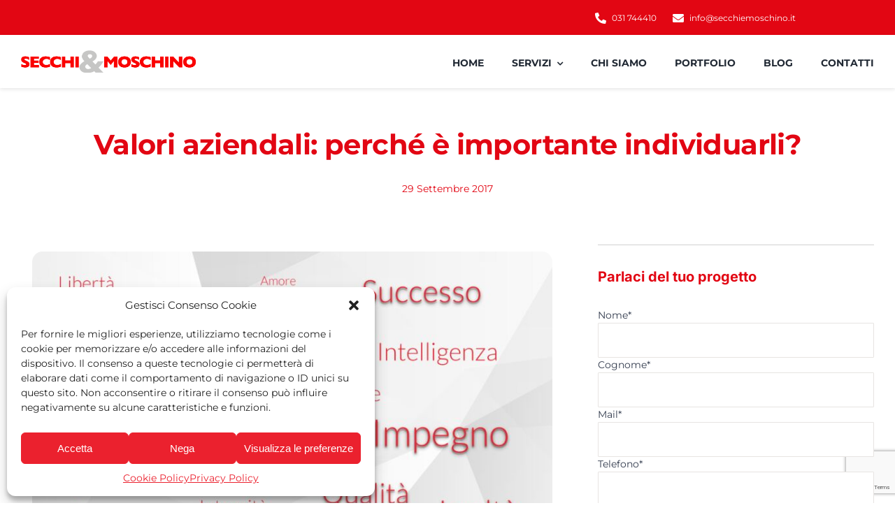

--- FILE ---
content_type: text/html; charset=UTF-8
request_url: https://www.secchiemoschino.it/valori-aziendali/
body_size: 22765
content:
<!DOCTYPE html>
<html class="avada-html-layout-wide avada-html-header-position-top avada-is-100-percent-template" lang="it-IT">
<head>
	<meta http-equiv="X-UA-Compatible" content="IE=edge" />
	<meta http-equiv="Content-Type" content="text/html; charset=utf-8"/>
	<meta name="viewport" content="width=device-width, initial-scale=1" />
	<meta name='robots' content='index, follow, max-image-preview:large, max-snippet:-1, max-video-preview:-1' />

	<!-- This site is optimized with the Yoast SEO plugin v25.5 - https://yoast.com/wordpress/plugins/seo/ -->
	<title>Valori aziendali: perché è importante individuarli? - Secchi e Moschino</title>
	<meta name="description" content="I valori aziendali sono costrutti motivazionali che definiscono ciò che consideriamo importante e che indicano quali scopi siano da raggiungere." />
	<link rel="canonical" href="https://www.secchiemoschino.it/valori-aziendali/" />
	<meta property="og:locale" content="it_IT" />
	<meta property="og:type" content="article" />
	<meta property="og:title" content="Valori aziendali: perché è importante individuarli? - Secchi e Moschino" />
	<meta property="og:description" content="I valori aziendali sono costrutti motivazionali che definiscono ciò che consideriamo importante e che indicano quali scopi siano da raggiungere." />
	<meta property="og:url" content="https://www.secchiemoschino.it/valori-aziendali/" />
	<meta property="og:site_name" content="Secchi e Moschino" />
	<meta property="article:author" content="https://www.facebook.com/secchiemoschinosrl" />
	<meta property="article:published_time" content="2017-09-29T07:00:14+00:00" />
	<meta property="article:modified_time" content="2025-10-22T07:39:15+00:00" />
	<meta property="og:image" content="https://www.secchiemoschino.it/wp-content/uploads/2017/09/valori-scaled-1.jpg" />
	<meta property="og:image:width" content="2560" />
	<meta property="og:image:height" content="1810" />
	<meta property="og:image:type" content="image/jpeg" />
	<meta name="author" content="Graziella Moschino" />
	<meta name="twitter:card" content="summary_large_image" />
	<meta name="twitter:label1" content="Scritto da" />
	<meta name="twitter:data1" content="Graziella Moschino" />
	<meta name="twitter:label2" content="Tempo di lettura stimato" />
	<meta name="twitter:data2" content="2 minuti" />
	<script type="application/ld+json" class="yoast-schema-graph">{"@context":"https://schema.org","@graph":[{"@type":"Article","@id":"https://www.secchiemoschino.it/valori-aziendali/#article","isPartOf":{"@id":"https://www.secchiemoschino.it/valori-aziendali/"},"author":{"name":"Graziella Moschino","@id":"https://www.secchiemoschino.it/#/schema/person/b2cfe7321741b72b208cc83518c9f7d9"},"headline":"Valori aziendali: perché è importante individuarli?","datePublished":"2017-09-29T07:00:14+00:00","dateModified":"2025-10-22T07:39:15+00:00","mainEntityOfPage":{"@id":"https://www.secchiemoschino.it/valori-aziendali/"},"wordCount":447,"commentCount":0,"publisher":{"@id":"https://www.secchiemoschino.it/#organization"},"image":{"@id":"https://www.secchiemoschino.it/valori-aziendali/#primaryimage"},"thumbnailUrl":"https://www.secchiemoschino.it/wp-content/uploads/2017/09/valori-scaled-1.jpg","articleSection":["Blog","Viaggio al centro della Tua Azienda"],"inLanguage":"it-IT","potentialAction":[{"@type":"CommentAction","name":"Comment","target":["https://www.secchiemoschino.it/valori-aziendali/#respond"]}]},{"@type":"WebPage","@id":"https://www.secchiemoschino.it/valori-aziendali/","url":"https://www.secchiemoschino.it/valori-aziendali/","name":"Valori aziendali: perché è importante individuarli? - Secchi e Moschino","isPartOf":{"@id":"https://www.secchiemoschino.it/#website"},"primaryImageOfPage":{"@id":"https://www.secchiemoschino.it/valori-aziendali/#primaryimage"},"image":{"@id":"https://www.secchiemoschino.it/valori-aziendali/#primaryimage"},"thumbnailUrl":"https://www.secchiemoschino.it/wp-content/uploads/2017/09/valori-scaled-1.jpg","datePublished":"2017-09-29T07:00:14+00:00","dateModified":"2025-10-22T07:39:15+00:00","description":"I valori aziendali sono costrutti motivazionali che definiscono ciò che consideriamo importante e che indicano quali scopi siano da raggiungere.","breadcrumb":{"@id":"https://www.secchiemoschino.it/valori-aziendali/#breadcrumb"},"inLanguage":"it-IT","potentialAction":[{"@type":"ReadAction","target":["https://www.secchiemoschino.it/valori-aziendali/"]}]},{"@type":"ImageObject","inLanguage":"it-IT","@id":"https://www.secchiemoschino.it/valori-aziendali/#primaryimage","url":"https://www.secchiemoschino.it/wp-content/uploads/2017/09/valori-scaled-1.jpg","contentUrl":"https://www.secchiemoschino.it/wp-content/uploads/2017/09/valori-scaled-1.jpg","width":2560,"height":1810,"caption":"valori aziendali"},{"@type":"BreadcrumbList","@id":"https://www.secchiemoschino.it/valori-aziendali/#breadcrumb","itemListElement":[{"@type":"ListItem","position":1,"name":"Home","item":"https://www.secchiemoschino.it/"},{"@type":"ListItem","position":2,"name":"Valori aziendali: perché è importante individuarli?"}]},{"@type":"WebSite","@id":"https://www.secchiemoschino.it/#website","url":"https://www.secchiemoschino.it/","name":"Secchi e Moschino","description":"","publisher":{"@id":"https://www.secchiemoschino.it/#organization"},"potentialAction":[{"@type":"SearchAction","target":{"@type":"EntryPoint","urlTemplate":"https://www.secchiemoschino.it/?s={search_term_string}"},"query-input":{"@type":"PropertyValueSpecification","valueRequired":true,"valueName":"search_term_string"}}],"inLanguage":"it-IT"},{"@type":"Organization","@id":"https://www.secchiemoschino.it/#organization","name":"Secchi e Moschino srl","url":"https://www.secchiemoschino.it/","logo":{"@type":"ImageObject","inLanguage":"it-IT","@id":"https://www.secchiemoschino.it/#/schema/logo/image/","url":"https://www.secchiemoschino.it/wp-content/uploads/2023/04/cropped-Favicon.jpg","contentUrl":"https://www.secchiemoschino.it/wp-content/uploads/2023/04/cropped-Favicon.jpg","width":512,"height":512,"caption":"Secchi e Moschino srl"},"image":{"@id":"https://www.secchiemoschino.it/#/schema/logo/image/"}},{"@type":"Person","@id":"https://www.secchiemoschino.it/#/schema/person/b2cfe7321741b72b208cc83518c9f7d9","name":"Graziella Moschino","image":{"@type":"ImageObject","inLanguage":"it-IT","@id":"https://www.secchiemoschino.it/#/schema/person/image/","url":"https://secure.gravatar.com/avatar/35eb07fbf533f3d5522a244fbf24e60532e831d0a2146ab0a8d0d99371c31a2d?s=96&d=mm&r=g","contentUrl":"https://secure.gravatar.com/avatar/35eb07fbf533f3d5522a244fbf24e60532e831d0a2146ab0a8d0d99371c31a2d?s=96&d=mm&r=g","caption":"Graziella Moschino"},"description":"Aiuto le Persone a fare chiarezza in ambito personale e professionale con il mio Metodo P.R.P. Moschino. 🎯Consulente Aziendale 📣 Brand Manager 👥 Coach, Counselor e Mediatrice 📈 Area Director BNI","sameAs":["https://www.secchiemoschino.it","https://www.facebook.com/secchiemoschinosrl","https://www.instagram.com/graziellamoschino/","https://www.linkedin.com/in/graziellamoschino/"],"url":"https://www.secchiemoschino.it/author/secchim/"}]}</script>
	<!-- / Yoast SEO plugin. -->


<link rel="alternate" type="application/rss+xml" title="Secchi e Moschino &raquo; Feed" href="https://www.secchiemoschino.it/feed/" />
<link rel="alternate" type="application/rss+xml" title="Secchi e Moschino &raquo; Feed dei commenti" href="https://www.secchiemoschino.it/comments/feed/" />
		
		
		
				<link rel="alternate" type="application/rss+xml" title="Secchi e Moschino &raquo; Valori aziendali: perché è importante individuarli? Feed dei commenti" href="https://www.secchiemoschino.it/valori-aziendali/feed/" />
<link rel="alternate" title="oEmbed (JSON)" type="application/json+oembed" href="https://www.secchiemoschino.it/wp-json/oembed/1.0/embed?url=https%3A%2F%2Fwww.secchiemoschino.it%2Fvalori-aziendali%2F" />
<link rel="alternate" title="oEmbed (XML)" type="text/xml+oembed" href="https://www.secchiemoschino.it/wp-json/oembed/1.0/embed?url=https%3A%2F%2Fwww.secchiemoschino.it%2Fvalori-aziendali%2F&#038;format=xml" />
<style id='wp-img-auto-sizes-contain-inline-css' type='text/css'>
img:is([sizes=auto i],[sizes^="auto," i]){contain-intrinsic-size:3000px 1500px}
/*# sourceURL=wp-img-auto-sizes-contain-inline-css */
</style>
<link rel='stylesheet' id='cmplz-general-css' href='https://www.secchiemoschino.it/wp-content/plugins/complianz-gdpr/assets/css/cookieblocker.min.css?ver=1753695235' type='text/css' media='all' />
<link rel='stylesheet' id='uacf7-frontend-style-css' href='https://www.secchiemoschino.it/wp-content/plugins/ultimate-addons-for-contact-form-7/assets/css/uacf7-frontend.css?ver=6.9' type='text/css' media='all' />
<link rel='stylesheet' id='uacf7-form-style-css' href='https://www.secchiemoschino.it/wp-content/plugins/ultimate-addons-for-contact-form-7/assets/css/form-style.css?ver=6.9' type='text/css' media='all' />
<link rel='stylesheet' id='uacf7-column-css' href='https://www.secchiemoschino.it/wp-content/plugins/ultimate-addons-for-contact-form-7/addons/column/grid/columns.css?ver=6.9' type='text/css' media='all' />
<link rel='stylesheet' id='child-style-css' href='https://www.secchiemoschino.it/wp-content/themes/Avada-Child-Theme/style.css?ver=6.9' type='text/css' media='all' />
<link rel='stylesheet' id='fusion-dynamic-css-css' href='https://www.secchiemoschino.it/wp-content/uploads/fusion-styles/91e77ccb9b7c97e5b659ea6d881d8540.min.css?ver=3.12.2' type='text/css' media='all' />
<link rel="https://api.w.org/" href="https://www.secchiemoschino.it/wp-json/" /><link rel="alternate" title="JSON" type="application/json" href="https://www.secchiemoschino.it/wp-json/wp/v2/posts/1251" /><link rel="EditURI" type="application/rsd+xml" title="RSD" href="https://www.secchiemoschino.it/xmlrpc.php?rsd" />
<meta name="generator" content="WordPress 6.9" />
<link rel='shortlink' href='https://www.secchiemoschino.it/?p=1251' />
			<style>.cmplz-hidden {
					display: none !important;
				}</style><style type="text/css" id="css-fb-visibility">@media screen and (max-width: 640px){.fusion-no-small-visibility{display:none !important;}body .sm-text-align-center{text-align:center !important;}body .sm-text-align-left{text-align:left !important;}body .sm-text-align-right{text-align:right !important;}body .sm-flex-align-center{justify-content:center !important;}body .sm-flex-align-flex-start{justify-content:flex-start !important;}body .sm-flex-align-flex-end{justify-content:flex-end !important;}body .sm-mx-auto{margin-left:auto !important;margin-right:auto !important;}body .sm-ml-auto{margin-left:auto !important;}body .sm-mr-auto{margin-right:auto !important;}body .fusion-absolute-position-small{position:absolute;top:auto;width:100%;}.awb-sticky.awb-sticky-small{ position: sticky; top: var(--awb-sticky-offset,0); }}@media screen and (min-width: 641px) and (max-width: 1024px){.fusion-no-medium-visibility{display:none !important;}body .md-text-align-center{text-align:center !important;}body .md-text-align-left{text-align:left !important;}body .md-text-align-right{text-align:right !important;}body .md-flex-align-center{justify-content:center !important;}body .md-flex-align-flex-start{justify-content:flex-start !important;}body .md-flex-align-flex-end{justify-content:flex-end !important;}body .md-mx-auto{margin-left:auto !important;margin-right:auto !important;}body .md-ml-auto{margin-left:auto !important;}body .md-mr-auto{margin-right:auto !important;}body .fusion-absolute-position-medium{position:absolute;top:auto;width:100%;}.awb-sticky.awb-sticky-medium{ position: sticky; top: var(--awb-sticky-offset,0); }}@media screen and (min-width: 1025px){.fusion-no-large-visibility{display:none !important;}body .lg-text-align-center{text-align:center !important;}body .lg-text-align-left{text-align:left !important;}body .lg-text-align-right{text-align:right !important;}body .lg-flex-align-center{justify-content:center !important;}body .lg-flex-align-flex-start{justify-content:flex-start !important;}body .lg-flex-align-flex-end{justify-content:flex-end !important;}body .lg-mx-auto{margin-left:auto !important;margin-right:auto !important;}body .lg-ml-auto{margin-left:auto !important;}body .lg-mr-auto{margin-right:auto !important;}body .fusion-absolute-position-large{position:absolute;top:auto;width:100%;}.awb-sticky.awb-sticky-large{ position: sticky; top: var(--awb-sticky-offset,0); }}</style><!-- Google Tag Manager -->
<script>(function(w,d,s,l,i){w[l]=w[l]||[];w[l].push({'gtm.start':
new Date().getTime(),event:'gtm.js'});var f=d.getElementsByTagName(s)[0],
j=d.createElement(s),dl=l!='dataLayer'?'&l='+l:'';j.async=true;j.src=
'https://www.googletagmanager.com/gtm.js?id='+i+dl;f.parentNode.insertBefore(j,f);
})(window,document,'script','dataLayer','GTM-KB37PBG2');</script>
<!-- End Google Tag Manager --><link rel="icon" href="https://www.secchiemoschino.it/wp-content/uploads/2024/09/cropped-faviconSITO-32x32.jpg" sizes="32x32" />
<link rel="icon" href="https://www.secchiemoschino.it/wp-content/uploads/2024/09/cropped-faviconSITO-192x192.jpg" sizes="192x192" />
<link rel="apple-touch-icon" href="https://www.secchiemoschino.it/wp-content/uploads/2024/09/cropped-faviconSITO-180x180.jpg" />
<meta name="msapplication-TileImage" content="https://www.secchiemoschino.it/wp-content/uploads/2024/09/cropped-faviconSITO-270x270.jpg" />
		<style type="text/css" id="wp-custom-css">
			/*margine righe checklist contatti*/

.hentry .fusion-li-item p {
	margin-bottom: 0px;
}

.servizihome
{
	background-color: #eb212e;
	margin-left: 0px !important;
	margin-right: 60px !important;
	padding-left: 15px;
		padding-top: 20px;
padding-bottom: 20px;
}

.titoliservizi
{
	background-color: #eb212e;
	margin-left: 0px !important;
	margin-right: 60px !important;
	padding-left: 15px;
		padding-top: 20px;
padding-bottom: 20px;
}

/*servizi iniziali home*/
.fascettabianca
{
	background-color: #fff;
}

.fascettarossa
{
	background-color: #eb212e;
}

/*fascetta blu sotto il nome di Graziella in home*/

.fascettablu
{
	background-color: #333c4e;
		padding-top: 5px;
padding-bottom: 5px;
}

/*per eliminare simboli blog hover*/
.avada-image-rollover-circle-no .fusion-image-wrapper .fusion-rollover .fusion-rollover-link
{
	display: none;
}

.avada-image-rollover-circle-no .fusion-image-wrapper .fusion-rollover .fusion-rollover-gallery
{
	display: none;
}

h1.entry-title {
	background-color: #eb212e;
}


/*PORTFOLIO*/

/*bordo portfolio items*/

.fusion-portfolio-content-wrapper .fusion-image-wrapper {
 border: solid;
	border-width: 1px;
	border-color: #e7e4e2;
}

/*linee sopra e sotto filtri portfolio*/
.fusion-filters {
    display: none;
    overflow: hidden;
    list-style: none;
    margin-bottom: 55px;
    padding: 0;
    line-height: 34px;
    border-top: 0px;
    border-bottom: 0px;
}

/*per centrare titolo portfolio hover*/
body:not(.avada-image-rollover-direction-left) .fusion-rollover .fusion-rollover-content .fusion-rollover-title {
	padding-top: 0px;
	padding-bottom: 30px;
	margin-top: 0px;
}

/*filtri portfolio*/
.fusion-filters .fusion-filter a:hover {
color: #d0d0d0;
	font-weight: 600;
}

.fusion-filters .fusion-filter  {
font-weight: 600;
}

/*CONTACT FORM su due colonne*/

/** CSS per contact form —**/
#responsive-form{
max-width:600px /*– cambia questo con la larghezza desiderata –*/;
margin:0 auto;
width:100%;
}
.form-row{
width: 100%;
}
.column-half, .column-full{
float: left;
position: relative;
padding: 0.65rem;
width:100%;
-webkit-box-sizing: border-box;
-moz-box-sizing: border-box;
box-sizing: border-box
}
.clearfix:after {
content: "";
display: table;
clear: both;
}
/**—————- Media query —————-**/
@media only screen and (min-width: 48em) {
.column-half{
width: 50%;
}
}
/**—————- Per spostare il bottone invio a destra —————-**/
.wpcf7-submit{
float: right;
}
/**—————- Per cambiare il colore del bottone —————-**/
.wpcf7-submit{
background: #000/*– colore sfondo –*/;
color: white/*– colore testo –*/;
}
/**—————- Colore del bottone con il passaggio del mouse —————-**/
.wpcf7-submit:hover{
background: #f3f3f3;
color: #000;
}
/**—————- Per personalizzare il messaggio di successo —————-**/
div.wpcf7-mail-sent-ok {
text-shadow: none;
border: none;
background: #8BC34A;
color: white;
font-family: ‘Raleway’;
}
		</style>
				<script type="text/javascript">
			var doc = document.documentElement;
			doc.setAttribute( 'data-useragent', navigator.userAgent );
		</script>
		
	<style id='global-styles-inline-css' type='text/css'>
:root{--wp--preset--aspect-ratio--square: 1;--wp--preset--aspect-ratio--4-3: 4/3;--wp--preset--aspect-ratio--3-4: 3/4;--wp--preset--aspect-ratio--3-2: 3/2;--wp--preset--aspect-ratio--2-3: 2/3;--wp--preset--aspect-ratio--16-9: 16/9;--wp--preset--aspect-ratio--9-16: 9/16;--wp--preset--color--black: #000000;--wp--preset--color--cyan-bluish-gray: #abb8c3;--wp--preset--color--white: #ffffff;--wp--preset--color--pale-pink: #f78da7;--wp--preset--color--vivid-red: #cf2e2e;--wp--preset--color--luminous-vivid-orange: #ff6900;--wp--preset--color--luminous-vivid-amber: #fcb900;--wp--preset--color--light-green-cyan: #7bdcb5;--wp--preset--color--vivid-green-cyan: #00d084;--wp--preset--color--pale-cyan-blue: #8ed1fc;--wp--preset--color--vivid-cyan-blue: #0693e3;--wp--preset--color--vivid-purple: #9b51e0;--wp--preset--color--awb-color-1: #ffffff;--wp--preset--color--awb-color-2: #f7f5f4;--wp--preset--color--awb-color-3: #e7e4e2;--wp--preset--color--awb-color-4: #e20613;--wp--preset--color--awb-color-5: #d0d0d0;--wp--preset--color--awb-color-6: #c53b29;--wp--preset--color--awb-color-7: #333c4e;--wp--preset--color--awb-color-8: #222222;--wp--preset--color--awb-color-custom-1: #032030;--wp--preset--color--awb-color-custom-2: #013e5b;--wp--preset--color--awb-color-custom-3: #666666;--wp--preset--gradient--vivid-cyan-blue-to-vivid-purple: linear-gradient(135deg,rgb(6,147,227) 0%,rgb(155,81,224) 100%);--wp--preset--gradient--light-green-cyan-to-vivid-green-cyan: linear-gradient(135deg,rgb(122,220,180) 0%,rgb(0,208,130) 100%);--wp--preset--gradient--luminous-vivid-amber-to-luminous-vivid-orange: linear-gradient(135deg,rgb(252,185,0) 0%,rgb(255,105,0) 100%);--wp--preset--gradient--luminous-vivid-orange-to-vivid-red: linear-gradient(135deg,rgb(255,105,0) 0%,rgb(207,46,46) 100%);--wp--preset--gradient--very-light-gray-to-cyan-bluish-gray: linear-gradient(135deg,rgb(238,238,238) 0%,rgb(169,184,195) 100%);--wp--preset--gradient--cool-to-warm-spectrum: linear-gradient(135deg,rgb(74,234,220) 0%,rgb(151,120,209) 20%,rgb(207,42,186) 40%,rgb(238,44,130) 60%,rgb(251,105,98) 80%,rgb(254,248,76) 100%);--wp--preset--gradient--blush-light-purple: linear-gradient(135deg,rgb(255,206,236) 0%,rgb(152,150,240) 100%);--wp--preset--gradient--blush-bordeaux: linear-gradient(135deg,rgb(254,205,165) 0%,rgb(254,45,45) 50%,rgb(107,0,62) 100%);--wp--preset--gradient--luminous-dusk: linear-gradient(135deg,rgb(255,203,112) 0%,rgb(199,81,192) 50%,rgb(65,88,208) 100%);--wp--preset--gradient--pale-ocean: linear-gradient(135deg,rgb(255,245,203) 0%,rgb(182,227,212) 50%,rgb(51,167,181) 100%);--wp--preset--gradient--electric-grass: linear-gradient(135deg,rgb(202,248,128) 0%,rgb(113,206,126) 100%);--wp--preset--gradient--midnight: linear-gradient(135deg,rgb(2,3,129) 0%,rgb(40,116,252) 100%);--wp--preset--font-size--small: 10.5px;--wp--preset--font-size--medium: 20px;--wp--preset--font-size--large: 21px;--wp--preset--font-size--x-large: 42px;--wp--preset--font-size--normal: 14px;--wp--preset--font-size--xlarge: 28px;--wp--preset--font-size--huge: 42px;--wp--preset--spacing--20: 0.44rem;--wp--preset--spacing--30: 0.67rem;--wp--preset--spacing--40: 1rem;--wp--preset--spacing--50: 1.5rem;--wp--preset--spacing--60: 2.25rem;--wp--preset--spacing--70: 3.38rem;--wp--preset--spacing--80: 5.06rem;--wp--preset--shadow--natural: 6px 6px 9px rgba(0, 0, 0, 0.2);--wp--preset--shadow--deep: 12px 12px 50px rgba(0, 0, 0, 0.4);--wp--preset--shadow--sharp: 6px 6px 0px rgba(0, 0, 0, 0.2);--wp--preset--shadow--outlined: 6px 6px 0px -3px rgb(255, 255, 255), 6px 6px rgb(0, 0, 0);--wp--preset--shadow--crisp: 6px 6px 0px rgb(0, 0, 0);}:where(.is-layout-flex){gap: 0.5em;}:where(.is-layout-grid){gap: 0.5em;}body .is-layout-flex{display: flex;}.is-layout-flex{flex-wrap: wrap;align-items: center;}.is-layout-flex > :is(*, div){margin: 0;}body .is-layout-grid{display: grid;}.is-layout-grid > :is(*, div){margin: 0;}:where(.wp-block-columns.is-layout-flex){gap: 2em;}:where(.wp-block-columns.is-layout-grid){gap: 2em;}:where(.wp-block-post-template.is-layout-flex){gap: 1.25em;}:where(.wp-block-post-template.is-layout-grid){gap: 1.25em;}.has-black-color{color: var(--wp--preset--color--black) !important;}.has-cyan-bluish-gray-color{color: var(--wp--preset--color--cyan-bluish-gray) !important;}.has-white-color{color: var(--wp--preset--color--white) !important;}.has-pale-pink-color{color: var(--wp--preset--color--pale-pink) !important;}.has-vivid-red-color{color: var(--wp--preset--color--vivid-red) !important;}.has-luminous-vivid-orange-color{color: var(--wp--preset--color--luminous-vivid-orange) !important;}.has-luminous-vivid-amber-color{color: var(--wp--preset--color--luminous-vivid-amber) !important;}.has-light-green-cyan-color{color: var(--wp--preset--color--light-green-cyan) !important;}.has-vivid-green-cyan-color{color: var(--wp--preset--color--vivid-green-cyan) !important;}.has-pale-cyan-blue-color{color: var(--wp--preset--color--pale-cyan-blue) !important;}.has-vivid-cyan-blue-color{color: var(--wp--preset--color--vivid-cyan-blue) !important;}.has-vivid-purple-color{color: var(--wp--preset--color--vivid-purple) !important;}.has-black-background-color{background-color: var(--wp--preset--color--black) !important;}.has-cyan-bluish-gray-background-color{background-color: var(--wp--preset--color--cyan-bluish-gray) !important;}.has-white-background-color{background-color: var(--wp--preset--color--white) !important;}.has-pale-pink-background-color{background-color: var(--wp--preset--color--pale-pink) !important;}.has-vivid-red-background-color{background-color: var(--wp--preset--color--vivid-red) !important;}.has-luminous-vivid-orange-background-color{background-color: var(--wp--preset--color--luminous-vivid-orange) !important;}.has-luminous-vivid-amber-background-color{background-color: var(--wp--preset--color--luminous-vivid-amber) !important;}.has-light-green-cyan-background-color{background-color: var(--wp--preset--color--light-green-cyan) !important;}.has-vivid-green-cyan-background-color{background-color: var(--wp--preset--color--vivid-green-cyan) !important;}.has-pale-cyan-blue-background-color{background-color: var(--wp--preset--color--pale-cyan-blue) !important;}.has-vivid-cyan-blue-background-color{background-color: var(--wp--preset--color--vivid-cyan-blue) !important;}.has-vivid-purple-background-color{background-color: var(--wp--preset--color--vivid-purple) !important;}.has-black-border-color{border-color: var(--wp--preset--color--black) !important;}.has-cyan-bluish-gray-border-color{border-color: var(--wp--preset--color--cyan-bluish-gray) !important;}.has-white-border-color{border-color: var(--wp--preset--color--white) !important;}.has-pale-pink-border-color{border-color: var(--wp--preset--color--pale-pink) !important;}.has-vivid-red-border-color{border-color: var(--wp--preset--color--vivid-red) !important;}.has-luminous-vivid-orange-border-color{border-color: var(--wp--preset--color--luminous-vivid-orange) !important;}.has-luminous-vivid-amber-border-color{border-color: var(--wp--preset--color--luminous-vivid-amber) !important;}.has-light-green-cyan-border-color{border-color: var(--wp--preset--color--light-green-cyan) !important;}.has-vivid-green-cyan-border-color{border-color: var(--wp--preset--color--vivid-green-cyan) !important;}.has-pale-cyan-blue-border-color{border-color: var(--wp--preset--color--pale-cyan-blue) !important;}.has-vivid-cyan-blue-border-color{border-color: var(--wp--preset--color--vivid-cyan-blue) !important;}.has-vivid-purple-border-color{border-color: var(--wp--preset--color--vivid-purple) !important;}.has-vivid-cyan-blue-to-vivid-purple-gradient-background{background: var(--wp--preset--gradient--vivid-cyan-blue-to-vivid-purple) !important;}.has-light-green-cyan-to-vivid-green-cyan-gradient-background{background: var(--wp--preset--gradient--light-green-cyan-to-vivid-green-cyan) !important;}.has-luminous-vivid-amber-to-luminous-vivid-orange-gradient-background{background: var(--wp--preset--gradient--luminous-vivid-amber-to-luminous-vivid-orange) !important;}.has-luminous-vivid-orange-to-vivid-red-gradient-background{background: var(--wp--preset--gradient--luminous-vivid-orange-to-vivid-red) !important;}.has-very-light-gray-to-cyan-bluish-gray-gradient-background{background: var(--wp--preset--gradient--very-light-gray-to-cyan-bluish-gray) !important;}.has-cool-to-warm-spectrum-gradient-background{background: var(--wp--preset--gradient--cool-to-warm-spectrum) !important;}.has-blush-light-purple-gradient-background{background: var(--wp--preset--gradient--blush-light-purple) !important;}.has-blush-bordeaux-gradient-background{background: var(--wp--preset--gradient--blush-bordeaux) !important;}.has-luminous-dusk-gradient-background{background: var(--wp--preset--gradient--luminous-dusk) !important;}.has-pale-ocean-gradient-background{background: var(--wp--preset--gradient--pale-ocean) !important;}.has-electric-grass-gradient-background{background: var(--wp--preset--gradient--electric-grass) !important;}.has-midnight-gradient-background{background: var(--wp--preset--gradient--midnight) !important;}.has-small-font-size{font-size: var(--wp--preset--font-size--small) !important;}.has-medium-font-size{font-size: var(--wp--preset--font-size--medium) !important;}.has-large-font-size{font-size: var(--wp--preset--font-size--large) !important;}.has-x-large-font-size{font-size: var(--wp--preset--font-size--x-large) !important;}
/*# sourceURL=global-styles-inline-css */
</style>
</head>

<body data-cmplz=1 class="wp-singular post-template-default single single-post postid-1251 single-format-standard wp-theme-Avada wp-child-theme-Avada-Child-Theme fusion-image-hovers fusion-pagination-sizing fusion-button_type-flat fusion-button_span-no fusion-button_gradient-linear avada-image-rollover-circle-no avada-image-rollover-yes avada-image-rollover-direction-fade dont-animate fusion-body ltr fusion-sticky-header no-tablet-sticky-header no-mobile-sticky-header no-mobile-slidingbar fusion-disable-outline fusion-sub-menu-fade mobile-logo-pos-left layout-wide-mode avada-has-boxed-modal-shadow-none layout-scroll-offset-full avada-has-zero-margin-offset-top fusion-top-header menu-text-align-center mobile-menu-design-modern fusion-hide-pagination-text fusion-header-layout-v3 avada-responsive avada-footer-fx-none avada-menu-highlight-style-bar fusion-search-form-classic fusion-main-menu-search-dropdown fusion-avatar-square avada-dropdown-styles avada-blog-layout-large avada-blog-archive-layout-grid avada-header-shadow-no avada-menu-icon-position-left avada-has-megamenu-shadow avada-has-mainmenu-dropdown-divider avada-has-pagetitle-bg-full avada-has-100-footer avada-has-titlebar-bar_and_content avada-has-footer-widget-bg-image avada-header-border-color-full-transparent avada-social-full-transparent avada-has-transparent-timeline_color avada-has-pagination-padding avada-flyout-menu-direction-top avada-ec-views-v1" data-awb-post-id="1251">
	<!-- Google Tag Manager (noscript) -->
<noscript><iframe src="https://www.googletagmanager.com/ns.html?id=GTM-KB37PBG2"
height="0" width="0" style="display:none;visibility:hidden"></iframe></noscript>
<!-- End Google Tag Manager (noscript) -->	<a class="skip-link screen-reader-text" href="#content">Salta al contenuto</a>

	<div id="boxed-wrapper">
		
		<div id="wrapper" class="fusion-wrapper">
			<div id="home" style="position:relative;top:-1px;"></div>
												<div class="fusion-tb-header"><div class="fusion-fullwidth fullwidth-box fusion-builder-row-1 fusion-flex-container nonhundred-percent-fullwidth non-hundred-percent-height-scrolling fusion-custom-z-index" style="--link_hover_color: hsla(var(--awb-color1-h),var(--awb-color1-s),var(--awb-color1-l),calc( var(--awb-color1-a) - 20% ));--link_color: var(--awb-color1);--awb-border-radius-top-left:0px;--awb-border-radius-top-right:0px;--awb-border-radius-bottom-right:0px;--awb-border-radius-bottom-left:0px;--awb-z-index:1;--awb-padding-top:0px;--awb-padding-bottom:0px;--awb-background-color:var(--awb-color4);--awb-flex-wrap:wrap;" ><div class="fusion-builder-row fusion-row fusion-flex-align-items-center fusion-flex-justify-content-flex-end fusion-flex-content-wrap" style="max-width:calc( 1280px + 0px );margin-left: calc(-0px / 2 );margin-right: calc(-0px / 2 );"><div class="fusion-layout-column fusion_builder_column fusion-builder-column-0 fusion_builder_column_1_3 1_3 fusion-flex-column" style="--awb-bg-size:cover;--awb-width-large:33.333333333333%;--awb-margin-top-large:2px;--awb-spacing-right-large:0px;--awb-margin-bottom-large:0px;--awb-spacing-left-large:0px;--awb-width-medium:50%;--awb-order-medium:0;--awb-spacing-right-medium:0px;--awb-spacing-left-medium:0px;--awb-width-small:100%;--awb-order-small:0;--awb-spacing-right-small:0px;--awb-spacing-left-small:0px;"><div class="fusion-column-wrapper fusion-column-has-shadow fusion-flex-justify-content-center fusion-content-layout-column"><nav class="awb-menu awb-menu_row awb-menu_em-hover mobile-mode-collapse-to-button awb-menu_icons-left awb-menu_dc-yes mobile-trigger-fullwidth-off awb-menu_mobile-toggle awb-menu_indent-left mobile-size-full-absolute loading mega-menu-loading awb-menu_desktop awb-menu_dropdown awb-menu_expand-right awb-menu_transition-fade" style="--awb-font-size:12px;--awb-text-transform:none;--awb-gap:15px;--awb-color:var(--awb-color1);--awb-active-color:hsla(var(--awb-color1-h),var(--awb-color1-s),var(--awb-color1-l),calc( var(--awb-color1-a) - 20% ));--awb-submenu-text-transform:none;--awb-icons-color:var(--awb-color1);--awb-icons-hover-color:hsla(var(--awb-color1-h),var(--awb-color1-s),var(--awb-color1-l),calc( var(--awb-color1-a) - 20% ));--awb-main-justify-content:flex-start;--awb-mobile-justify:flex-start;--awb-mobile-caret-left:auto;--awb-mobile-caret-right:0;--awb-fusion-font-family-typography:inherit;--awb-fusion-font-style-typography:normal;--awb-fusion-font-weight-typography:400;--awb-fusion-font-family-submenu-typography:inherit;--awb-fusion-font-style-submenu-typography:normal;--awb-fusion-font-weight-submenu-typography:400;--awb-fusion-font-family-mobile-typography:inherit;--awb-fusion-font-style-mobile-typography:normal;--awb-fusion-font-weight-mobile-typography:400;" aria-label="Top navigation" data-breakpoint="0" data-count="0" data-transition-type="fade" data-transition-time="300" data-expand="right"><ul id="menu-top-navigation" class="fusion-menu awb-menu__main-ul awb-menu__main-ul_row"><li  id="menu-item-2718"  class="menu-item menu-item-type-custom menu-item-object-custom menu-item-2718 awb-menu__li awb-menu__main-li awb-menu__main-li_regular"  data-item-id="2718"><span class="awb-menu__main-background-default awb-menu__main-background-default_fade"></span><span class="awb-menu__main-background-active awb-menu__main-background-active_fade"></span><a  href="tel:0039031744410" class="awb-menu__main-a awb-menu__main-a_regular fusion-flex-link"><span class="awb-menu__i awb-menu__i_main fusion-megamenu-icon"><i class="glyphicon fa-phone-alt fas" aria-hidden="true"></i></span><span class="menu-text">031 744410</span></a></li><li  id="menu-item-2719"  class="menu-item menu-item-type-custom menu-item-object-custom menu-item-2719 awb-menu__li awb-menu__main-li awb-menu__main-li_regular"  data-item-id="2719"><span class="awb-menu__main-background-default awb-menu__main-background-default_fade"></span><span class="awb-menu__main-background-active awb-menu__main-background-active_fade"></span><a  href="mailto:info@secchiemoschino.it" class="awb-menu__main-a awb-menu__main-a_regular fusion-flex-link"><span class="awb-menu__i awb-menu__i_main fusion-megamenu-icon"><i class="glyphicon fa-envelope fas" aria-hidden="true"></i></span><span class="menu-text">info@secchiemoschino.it</span></a></li></ul></nav></div></div></div></div><div class="fusion-fullwidth fullwidth-box fusion-builder-row-2 fusion-flex-container nonhundred-percent-fullwidth non-hundred-percent-height-scrolling fusion-sticky-container fusion-custom-z-index" style="--awb-border-radius-top-left:0px;--awb-border-radius-top-right:0px;--awb-border-radius-bottom-right:0px;--awb-border-radius-bottom-left:0px;--awb-z-index:99;--awb-padding-top:10px;--awb-padding-bottom:10px;--awb-padding-top-small:15px;--awb-padding-bottom-small:15px;--awb-margin-bottom:0px;--awb-min-height:60px;--awb-background-color:#ffffff;--awb-flex-wrap:wrap;--awb-box-shadow:0px 2px 5px 0px hsla(var(--awb-color8-h),var(--awb-color8-s),var(--awb-color8-l),calc(var(--awb-color8-a) - 90%));" data-transition-offset="0" data-scroll-offset="0" data-sticky-small-visibility="1" data-sticky-medium-visibility="1" data-sticky-large-visibility="1" ><div class="fusion-builder-row fusion-row fusion-flex-align-items-center fusion-flex-content-wrap" style="max-width:calc( 1280px + 0px );margin-left: calc(-0px / 2 );margin-right: calc(-0px / 2 );"><div class="fusion-layout-column fusion_builder_column fusion-builder-column-1 fusion_builder_column_1_4 1_4 fusion-flex-column fusion-column-inner-bg-wrapper" style="--awb-inner-bg-size:cover;--awb-width-large:25%;--awb-margin-top-large:0px;--awb-spacing-right-large:0px;--awb-margin-bottom-large:0px;--awb-spacing-left-large:0px;--awb-width-medium:35%;--awb-order-medium:0;--awb-spacing-right-medium:0px;--awb-spacing-left-medium:0px;--awb-width-small:75%;--awb-order-small:0;--awb-spacing-right-small:0px;--awb-spacing-left-small:0px;"><span class="fusion-column-inner-bg hover-type-none"><a class="fusion-column-anchor" href="https://www.secchiemoschino.it/"><span class="fusion-column-inner-bg-image"></span></a></span><div class="fusion-column-wrapper fusion-column-has-shadow fusion-flex-justify-content-flex-start fusion-content-layout-row fusion-content-nowrap"><div class="fusion-image-element " style="--awb-margin-right:10px;--awb-max-width:250px;--awb-caption-title-font-family:var(--h2_typography-font-family);--awb-caption-title-font-weight:var(--h2_typography-font-weight);--awb-caption-title-font-style:var(--h2_typography-font-style);--awb-caption-title-size:var(--h2_typography-font-size);--awb-caption-title-transform:var(--h2_typography-text-transform);--awb-caption-title-line-height:var(--h2_typography-line-height);--awb-caption-title-letter-spacing:var(--h2_typography-letter-spacing);"><span class=" has-fusion-standard-logo has-fusion-mobile-logo fusion-imageframe imageframe-none imageframe-1 hover-type-none"><a class="fusion-no-lightbox" href="https://www.secchiemoschino.it/" target="_self"><img decoding="async" src="https://www.secchiemoschino.it/wp-content/uploads/2023/04/logoSECCHIMOSCHINO-2023-rgb.png" srcset="https://www.secchiemoschino.it/wp-content/uploads/2023/04/logoSECCHIMOSCHINO-2023-rgb.png 1x, https://www.secchiemoschino.it/wp-content/uploads/2023/04/logoSECCHIMOSCHINO-2023-rgb.png 2x" style="max-height:62px;height:auto;" retina_url="https://www.secchiemoschino.it/wp-content/uploads/2023/04/logoSECCHIMOSCHINO-2023-rgb.png" width="470" height="62" class="img-responsive fusion-standard-logo disable-lazyload" alt="Secchi e Moschino Logo" /><img decoding="async" src="https://www.secchiemoschino.it/wp-content/uploads/2023/04/logoSECCHIMOSCHINO-2023-rgb.png" srcset="https://www.secchiemoschino.it/wp-content/uploads/2023/04/logoSECCHIMOSCHINO-2023-rgb.png 1x, https://www.secchiemoschino.it/wp-content/uploads/2023/04/logoSECCHIMOSCHINO-2023-rgb.png 2x" style="max-height:62px;height:auto;" retina_url="https://www.secchiemoschino.it/wp-content/uploads/2023/04/logoSECCHIMOSCHINO-2023-rgb.png" width="470" height="62" class="img-responsive fusion-mobile-logo disable-lazyload" alt="Secchi e Moschino Logo" /></a></span></div></div></div><div class="fusion-layout-column fusion_builder_column fusion-builder-column-2 fusion_builder_column_3_4 3_4 fusion-flex-column" style="--awb-bg-size:cover;--awb-width-large:75%;--awb-margin-top-large:0px;--awb-spacing-right-large:0px;--awb-margin-bottom-large:0px;--awb-spacing-left-large:0px;--awb-width-medium:65%;--awb-order-medium:0;--awb-spacing-right-medium:0px;--awb-spacing-left-medium:0px;--awb-width-small:25%;--awb-order-small:0;--awb-spacing-right-small:0px;--awb-spacing-left-small:0px;"><div class="fusion-column-wrapper fusion-column-has-shadow fusion-flex-justify-content-flex-start fusion-content-layout-column"><nav class="awb-menu awb-menu_row awb-menu_em-hover mobile-mode-collapse-to-button awb-menu_icons-left awb-menu_dc-yes mobile-trigger-fullwidth-off awb-menu_mobile-toggle awb-menu_indent-left mobile-size-full-absolute loading mega-menu-loading collapse-enabled awb-menu_dropdown awb-menu_expand-right awb-menu_transition-fade" style="--awb-font-size:var(--awb-typography3-font-size);--awb-text-transform:var(--awb-typography3-text-transform);--awb-gap:40px;--awb-justify-content:flex-end;--awb-items-padding-top:5px;--awb-letter-spacing:0em;--awb-active-color:var(--awb-color4);--awb-active-border-color:var(--awb-color4);--awb-submenu-bg:var(--awb-color2);--awb-submenu-sep-color:rgba(226,226,226,0);--awb-submenu-active-bg:var(--awb-color1);--awb-submenu-space:33px;--awb-submenu-text-transform:uppercase;--awb-icons-hover-color:var(--awb-color4);--awb-main-justify-content:flex-start;--awb-mobile-nav-button-align-hor:flex-end;--awb-mobile-active-bg:var(--awb-color4);--awb-mobile-active-color:var(--awb-color1);--awb-mobile-trigger-font-size:40px;--awb-trigger-padding-right:0px;--awb-trigger-padding-left:0px;--awb-mobile-trigger-color:var(--awb-color4);--awb-mobile-trigger-background-color:rgba(255,255,255,0);--awb-mobile-nav-trigger-bottom-margin:15px;--awb-mobile-sep-color:rgba(0,0,0,0);--awb-justify-title:flex-start;--awb-mobile-justify:flex-start;--awb-mobile-caret-left:auto;--awb-mobile-caret-right:0;--awb-box-shadow:0px 5px 0px 0px var(--awb-color4) inset;;--awb-fusion-font-family-typography:var(--awb-typography3-font-family);--awb-fusion-font-weight-typography:var(--awb-typography3-font-weight);--awb-fusion-font-style-typography:var(--awb-typography3-font-style);--awb-fusion-font-family-submenu-typography:inherit;--awb-fusion-font-style-submenu-typography:normal;--awb-fusion-font-weight-submenu-typography:400;--awb-fusion-font-family-mobile-typography:inherit;--awb-fusion-font-style-mobile-typography:normal;--awb-fusion-font-weight-mobile-typography:400;" aria-label="Menu 2023" data-breakpoint="1210" data-count="1" data-transition-type="center" data-transition-time="300" data-expand="right"><button type="button" class="awb-menu__m-toggle awb-menu__m-toggle_no-text" aria-expanded="false" aria-controls="menu-menu-2023"><span class="awb-menu__m-toggle-inner"><span class="collapsed-nav-text"><span class="screen-reader-text">Toggle Navigation</span></span><span class="awb-menu__m-collapse-icon awb-menu__m-collapse-icon_no-text"><span class="awb-menu__m-collapse-icon-open awb-menu__m-collapse-icon-open_no-text university-menu"></span><span class="awb-menu__m-collapse-icon-close awb-menu__m-collapse-icon-close_no-text university-close"></span></span></span></button><ul id="menu-menu-2023" class="fusion-menu awb-menu__main-ul awb-menu__main-ul_row"><li  id="menu-item-4264"  class="menu-item menu-item-type-post_type menu-item-object-page menu-item-home menu-item-4264 awb-menu__li awb-menu__main-li awb-menu__main-li_regular"  data-item-id="4264"><span class="awb-menu__main-background-default awb-menu__main-background-default_center"></span><span class="awb-menu__main-background-active awb-menu__main-background-active_center"></span><a  href="https://www.secchiemoschino.it/" class="awb-menu__main-a awb-menu__main-a_regular"><span class="menu-text">Home</span></a></li><li  id="menu-item-4286"  class="menu-item menu-item-type-custom menu-item-object-custom menu-item-has-children menu-item-4286 awb-menu__li awb-menu__main-li awb-menu__main-li_regular"  data-item-id="4286"><span class="awb-menu__main-background-default awb-menu__main-background-default_center"></span><span class="awb-menu__main-background-active awb-menu__main-background-active_center"></span><a  href="#" class="awb-menu__main-a awb-menu__main-a_regular"><span class="menu-text">Servizi</span><span class="awb-menu__open-nav-submenu-hover"></span></a><button type="button" aria-label="Open submenu of Servizi" aria-expanded="false" class="awb-menu__open-nav-submenu_mobile awb-menu__open-nav-submenu_main"></button><ul class="awb-menu__sub-ul awb-menu__sub-ul_main"><li  id="menu-item-4285"  class="menu-item menu-item-type-post_type menu-item-object-page menu-item-4285 awb-menu__li awb-menu__sub-li" ><a  href="https://www.secchiemoschino.it/consulenza-marketing/" class="awb-menu__sub-a"><span>Consulenza marketing</span></a></li><li  id="menu-item-4265"  class="menu-item menu-item-type-post_type menu-item-object-page menu-item-4265 awb-menu__li awb-menu__sub-li" ><a  href="https://www.secchiemoschino.it/realizzazione-siti-web/" class="awb-menu__sub-a"><span>Realizzazione siti web</span></a></li><li  id="menu-item-4267"  class="menu-item menu-item-type-post_type menu-item-object-page menu-item-4267 awb-menu__li awb-menu__sub-li" ><a  href="https://www.secchiemoschino.it/gestione-social/" class="awb-menu__sub-a"><span>Gestione social</span></a></li><li  id="menu-item-4268"  class="menu-item menu-item-type-post_type menu-item-object-page menu-item-4268 awb-menu__li awb-menu__sub-li" ><a  href="https://www.secchiemoschino.it/studio-grafico/" class="awb-menu__sub-a"><span>Studio grafico</span></a></li><li  id="menu-item-4640"  class="menu-item menu-item-type-post_type menu-item-object-page menu-item-4640 awb-menu__li awb-menu__sub-li" ><a  href="https://www.secchiemoschino.it/consulenza-strategica-aziendale/" class="awb-menu__sub-a"><span>Consulenza Strategica Aziendale</span></a></li></ul></li><li  id="menu-item-4269"  class="menu-item menu-item-type-post_type menu-item-object-page menu-item-4269 awb-menu__li awb-menu__main-li awb-menu__main-li_regular"  data-item-id="4269"><span class="awb-menu__main-background-default awb-menu__main-background-default_center"></span><span class="awb-menu__main-background-active awb-menu__main-background-active_center"></span><a  href="https://www.secchiemoschino.it/web-agency-e-consulenza-marketing/" class="awb-menu__main-a awb-menu__main-a_regular"><span class="menu-text">Chi siamo</span></a></li><li  id="menu-item-4271"  class="menu-item menu-item-type-post_type menu-item-object-page menu-item-4271 awb-menu__li awb-menu__main-li awb-menu__main-li_regular"  data-item-id="4271"><span class="awb-menu__main-background-default awb-menu__main-background-default_center"></span><span class="awb-menu__main-background-active awb-menu__main-background-active_center"></span><a  href="https://www.secchiemoschino.it/portfolio/" class="awb-menu__main-a awb-menu__main-a_regular"><span class="menu-text">Portfolio</span></a></li><li  id="menu-item-5190"  class="menu-item menu-item-type-post_type menu-item-object-page menu-item-5190 awb-menu__li awb-menu__main-li awb-menu__main-li_regular"  data-item-id="5190"><span class="awb-menu__main-background-default awb-menu__main-background-default_center"></span><span class="awb-menu__main-background-active awb-menu__main-background-active_center"></span><a  href="https://www.secchiemoschino.it/blog/" class="awb-menu__main-a awb-menu__main-a_regular"><span class="menu-text">Blog</span></a></li><li  id="menu-item-4270"  class="menu-item menu-item-type-post_type menu-item-object-page menu-item-4270 awb-menu__li awb-menu__main-li awb-menu__main-li_regular"  data-item-id="4270"><span class="awb-menu__main-background-default awb-menu__main-background-default_center"></span><span class="awb-menu__main-background-active awb-menu__main-background-active_center"></span><a  href="https://www.secchiemoschino.it/contatti/" class="awb-menu__main-a awb-menu__main-a_regular"><span class="menu-text">Contatti</span></a></li></ul></nav></div></div></div></div>
</div>		<div id="sliders-container" class="fusion-slider-visibility">
					</div>
											
			<section class="fusion-page-title-bar fusion-tb-page-title-bar"><div class="fusion-fullwidth fullwidth-box fusion-builder-row-3 fusion-flex-container nonhundred-percent-fullwidth non-hundred-percent-height-scrolling" style="--awb-border-radius-top-left:0px;--awb-border-radius-top-right:0px;--awb-border-radius-bottom-right:0px;--awb-border-radius-bottom-left:0px;--awb-padding-top:3%;--awb-padding-bottom:3%;--awb-padding-top-medium:60px;--awb-padding-bottom-medium:60px;--awb-padding-top-small:29px;--awb-padding-bottom-small:24px;--awb-margin-top:0px;--awb-margin-top-small:0px;--awb-margin-bottom-small:35px;--awb-background-color:var(--awb-color1);--awb-flex-wrap:wrap;" ><div class="fusion-builder-row fusion-row fusion-flex-align-items-stretch fusion-flex-justify-content-center fusion-flex-content-wrap" style="max-width:calc( 1280px + 0px );margin-left: calc(-0px / 2 );margin-right: calc(-0px / 2 );"><div class="fusion-layout-column fusion_builder_column fusion-builder-column-3 fusion_builder_column_5_6 5_6 fusion-flex-column" style="--awb-bg-size:cover;--awb-border-color:hsla(var(--awb-color8-h),var(--awb-color8-s),calc( var(--awb-color8-l) + 93% ),var(--awb-color8-a));--awb-border-style:solid;--awb-width-large:83.333333333333%;--awb-margin-top-large:10px;--awb-spacing-right-large:0px;--awb-margin-bottom-large:0px;--awb-spacing-left-large:0px;--awb-width-medium:100%;--awb-order-medium:0;--awb-spacing-right-medium:0px;--awb-spacing-left-medium:0px;--awb-width-small:100%;--awb-order-small:0;--awb-spacing-right-small:0px;--awb-spacing-left-small:0px;"><div class="fusion-column-wrapper fusion-column-has-shadow fusion-flex-justify-content-center fusion-content-layout-column"><div class="fusion-title title fusion-title-1 fusion-no-small-visibility fusion-no-medium-visibility fusion-sep-none fusion-title-center fusion-title-text fusion-title-size-one" style="--awb-text-color:var(--awb-color4);--awb-margin-bottom:30px;--awb-font-size:40px;"><h1 class="fusion-title-heading title-heading-center fusion-responsive-typography-calculated" style="font-family:&quot;Montserrat&quot;;font-style:normal;font-weight:700;margin:0;font-size:1em;text-transform:none;--fontSize:40;line-height:var(--awb-typography1-line-height);">Valori aziendali: perché è importante individuarli?</h1></div><div class="fusion-title title fusion-title-2 fusion-no-large-visibility fusion-sep-none fusion-title-center fusion-title-text fusion-title-size-div" style="--awb-text-color:var(--awb-color6);--awb-margin-bottom:30px;--awb-font-size:30px;"><div class="fusion-title-heading title-heading-center title-heading-tag fusion-responsive-typography-calculated" style="font-family:&quot;Montserrat&quot;;font-style:normal;font-weight:700;margin:0;font-size:1em;text-transform:capitalize;--fontSize:30;line-height:1.2;">Valori aziendali: perché è importante individuarli?</div></div><div class="fusion-text fusion-text-1 fusion-text-no-margin" style="--awb-content-alignment:center;--awb-text-color:var(--awb-color4);--awb-margin-bottom:10px;"><p>29 Settembre 2017</p>
</div></div></div></div></div>
</section>
						<main id="main" class="clearfix width-100">
				<div class="fusion-row" style="max-width:100%;">

<section id="content" style="width: 100%;">
									<div id="post-1251" class="post-1251 post type-post status-publish format-standard has-post-thumbnail hentry category-blog category-viaggio-al-centro-della-tua-azienda">

				<div class="post-content">
					<div class="fusion-fullwidth fullwidth-box fusion-builder-row-4 fusion-flex-container nonhundred-percent-fullwidth non-hundred-percent-height-scrolling" style="--awb-border-color:var(--awb-color3);--awb-border-radius-top-left:0px;--awb-border-radius-top-right:0px;--awb-border-radius-bottom-right:0px;--awb-border-radius-bottom-left:0px;--awb-padding-top:20px;--awb-padding-top-small:0px;--awb-margin-bottom-small:0px;--awb-flex-wrap:wrap;" ><div class="fusion-builder-row fusion-row fusion-flex-align-items-flex-start fusion-flex-justify-content-center fusion-flex-content-wrap" style="max-width:1331.2px;margin-left: calc(-4% / 2 );margin-right: calc(-4% / 2 );"><div class="fusion-layout-column fusion_builder_column fusion-builder-column-4 fusion-flex-column" style="--awb-padding-top-small:0px;--awb-padding-right-small:0px;--awb-padding-left-small:0px;--awb-bg-color:var(--awb-color1);--awb-bg-color-hover:var(--awb-color1);--awb-bg-size:cover;--awb-width-large:65%;--awb-margin-top-large:10px;--awb-spacing-right-large:40px;--awb-margin-bottom-large:39px;--awb-spacing-left-large:40px;--awb-width-medium:54%;--awb-order-medium:0;--awb-spacing-right-medium:20px;--awb-spacing-left-medium:20px;--awb-width-small:100%;--awb-order-small:0;--awb-spacing-right-small:0px;--awb-margin-bottom-small:0px;--awb-spacing-left-small:0px;"><div class="fusion-column-wrapper fusion-column-has-shadow fusion-flex-justify-content-flex-start fusion-content-layout-column"><div class="fusion-image-element " style="--awb-margin-bottom:50px;--awb-caption-title-font-family:var(--h2_typography-font-family);--awb-caption-title-font-weight:var(--h2_typography-font-weight);--awb-caption-title-font-style:var(--h2_typography-font-style);--awb-caption-title-size:var(--h2_typography-font-size);--awb-caption-title-transform:var(--h2_typography-text-transform);--awb-caption-title-line-height:var(--h2_typography-line-height);--awb-caption-title-letter-spacing:var(--h2_typography-letter-spacing);"><span class=" fusion-imageframe imageframe-none imageframe-2 hover-type-none" style="border-radius:15px;"><img fetchpriority="high" decoding="async" width="2560" height="1810" alt="valori aziendali" title="valori aziendali" src="https://www.secchiemoschino.it/wp-content/uploads/2017/09/valori-scaled-1.jpg" data-orig-src="https://www.secchiemoschino.it/wp-content/uploads/2017/09/valori-scaled-1.jpg" class="lazyload img-responsive wp-image-1249" srcset="data:image/svg+xml,%3Csvg%20xmlns%3D%27http%3A%2F%2Fwww.w3.org%2F2000%2Fsvg%27%20width%3D%272560%27%20height%3D%271810%27%20viewBox%3D%270%200%202560%201810%27%3E%3Crect%20width%3D%272560%27%20height%3D%271810%27%20fill-opacity%3D%220%22%2F%3E%3C%2Fsvg%3E" data-srcset="https://www.secchiemoschino.it/wp-content/uploads/2017/09/valori-scaled-1-200x141.jpg 200w, https://www.secchiemoschino.it/wp-content/uploads/2017/09/valori-scaled-1-400x283.jpg 400w, https://www.secchiemoschino.it/wp-content/uploads/2017/09/valori-scaled-1-600x424.jpg 600w, https://www.secchiemoschino.it/wp-content/uploads/2017/09/valori-scaled-1-800x566.jpg 800w, https://www.secchiemoschino.it/wp-content/uploads/2017/09/valori-scaled-1-1200x848.jpg 1200w, https://www.secchiemoschino.it/wp-content/uploads/2017/09/valori-scaled-1.jpg 2560w" data-sizes="auto" data-orig-sizes="(max-width: 1024px) 100vw, (max-width: 640px) 100vw, 2560px" /></span></div><div class="fusion-content-tb fusion-content-tb-1" style="--awb-text-color:var(--awb-color7);--awb-text-font-family:var(--awb-typography4-font-family);--awb-text-font-weight:var(--awb-typography4-font-weight);--awb-text-font-style:var(--awb-typography4-font-style);"><p class="p1"><span class="s1">I valori aziendali sono <strong>costrutti motivazionali</strong> che definiscono ciò che consideriamo importante e che indicano quali scopi siano da raggiungere.</span></p>
<p class="p1"><span class="s1">I valori aziendali costituiscono i criteri e gli standard in base a cui procedere nel confronto fra gli eventi e ai quali attenerci nella condotta della nostra azienda. </span><span class="s1">Sono la nostra <strong>mappa di riferimento</strong> e ci permettono di orientarci nella realtà lavorativa con sufficiente chiarezza, competenza ed efficacia.</span></p>
<p class="p1"><span class="s1">I valori sono ciò che le persone credono bene o male, giusto o sbagliato, desiderabile o indesiderabile, ciò che va fatto e ciò che va evitato. </span></p>
<p class="p1"><span class="s1">I valori implicano l’adozione di una data prospettiva sociale, morale e lavorativa nella consapevolezza dei diritti e dei doveri, nell’assunzione delle responsabilità delle proprie scelte e azioni. </span></p>
<p class="p1"><span class="s1">Se siamo consapevoli di quali sono le cose che più contano per la nostra azienda e quali sono i valori che la rappresentano maggiormente, possiamo raggiungere il livello maggiore e più elevato di realizzazione sia per la nostra azienda che per la nostra persona.</span></p>
<p class="p1"><span class="s1">Se non facciamo chiarezza su quello che più conta per noi e per la nostra azienda, su quello cioè per cui siamo disposti a lottare veramente, allora come possiamo aspettarci di prendere decisioni efficaci?</span></p>
<p class="p1"><span class="s1">Essere in grado di prendere decisioni lavorative dipende da quanto sono chiari i propri valori aziendali. Essere coerenti con i propri valori e agire in base ad essi dà una grande forza all’azienda.</span></p>
<p class="p1"><span class="s1">Agire e compiere scelte secondo i nostri valori aziendali dà un grande potere, una grande sicurezza e un senso di totale coerenza. Ciò verrà percepito dai nostri clienti, che acquisiranno a loro volta un senso di sicurezza nell’affidarsi a noi.</span></p>
<p>&nbsp;</p>
<h3 class="p1"><span class="s1">Come capire quali sono i valori aziendali che ci rappresentano? </span></h3>
<p class="p1"><span class="s1">Bisogna prima di tutto pensare che molto probabilmente i valori che al momento sentiamo come nostri sono in realtà determinati da fattori sociali o educativi che forse non rappresentano davvero chi siamo e cosa vogliamo.</span></p>
<p class="p1"><span class="s1">Il modo migliore di procedere per individuare i nostri valori aziendali è prenderci un po’ di tempo per riflettere. A che cosa non potremmo mai rinunciare? Quali sono le cose che contano di più per la nostra azienda? Quali principi vogliamo seguire al fine di sentirci bene e sereni?</span></p>
<p class="p1"><span class="s1">A questo punto <strong>stiliamo una lista</strong> che comprenda almeno dieci valori in ordine sparso e attraverso un confronto tra di essi arriviamo a individuare i tre valori a cui non possiamo assolutamente rinunciare.</span></p>
<p class="p1"><span class="s1">Quelli saranno i valori aziendali a cui saremo fedeli e a cui guarderemo sempre prima di prendere decisioni importanti.</span></p>
<p class="p1"><span class="s1">Quelli saranno i valori che verranno trasmessi ai nostri clienti e nei quali questi ultimi potranno riconoscersi o meno.</span></p>
<p>&nbsp;</p>
</div></div></div><div class="fusion-layout-column fusion_builder_column fusion-builder-column-5 awb-sticky awb-sticky-large fusion-flex-column" style="--awb-bg-size:cover;--awb-width-large:35%;--awb-margin-top-large:0px;--awb-spacing-right-large:5.4857142857143%;--awb-margin-bottom-large:20px;--awb-spacing-left-large:5.4857142857143%;--awb-width-medium:23%;--awb-order-medium:0;--awb-spacing-right-medium:8.3478260869565%;--awb-spacing-left-medium:8.3478260869565%;--awb-width-small:100%;--awb-order-small:0;--awb-spacing-right-small:1.92%;--awb-spacing-left-small:1.92%;--awb-sticky-offset:100px;"><div class="fusion-column-wrapper fusion-column-has-shadow fusion-flex-justify-content-flex-start fusion-content-layout-column"><div class="fusion-separator fusion-full-width-sep" style="align-self: center;margin-left: auto;margin-right: auto;width:100%;"><div class="fusion-separator-border sep-single sep-solid" style="--awb-height:20px;--awb-amount:20px;--awb-sep-color:var(--awb-color5);border-color:var(--awb-color5);border-top-width:1px;"></div></div><div class="fusion-title title fusion-title-3 fusion-sep-none fusion-title-text fusion-title-size-div" style="--awb-text-color:var(--awb-color4);--awb-margin-top:30px;--awb-margin-bottom:30px;--awb-font-size:20px;"><div class="fusion-title-heading title-heading-left title-heading-tag fusion-responsive-typography-calculated" style="font-family:&quot;Inter&quot;;font-style:normal;font-weight:700;margin:0;font-size:1em;text-transform:none;--fontSize:20;--minFontSize:20;line-height:1.5;">Parlaci del tuo progetto</div></div>
<div class="wpcf7 no-js" id="wpcf7-f3802-p1251-o1" lang="it-IT" dir="ltr" data-wpcf7-id="3802">
<div class="screen-reader-response"><p role="status" aria-live="polite" aria-atomic="true"></p> <ul></ul></div>
<form action="/valori-aziendali/#wpcf7-f3802-p1251-o1" method="post" class="wpcf7-form init" aria-label="Modulo di contatto" novalidate="novalidate" data-status="init">
<fieldset class="hidden-fields-container"><input type="hidden" name="_wpcf7" value="3802" /><input type="hidden" name="_wpcf7_version" value="6.1" /><input type="hidden" name="_wpcf7_locale" value="it_IT" /><input type="hidden" name="_wpcf7_unit_tag" value="wpcf7-f3802-p1251-o1" /><input type="hidden" name="_wpcf7_container_post" value="1251" /><input type="hidden" name="_wpcf7_posted_data_hash" value="" /><input type="hidden" name="_uacf7_hidden_conditional_fields" value="" /><input type="hidden" name="_wpcf7_recaptcha_response" value="" />
</fieldset>
<div class="uacf7-form-3802  "><div class="uacf7-row"><div class="uacf7-col-12"> <label> Nome*
    <span class="wpcf7-form-control-wrap" data-name="NOME"><input size="40" maxlength="400" class="wpcf7-form-control wpcf7-text wpcf7-validates-as-required" aria-required="true" aria-invalid="false" value="" type="text" name="NOME" /></span> </label></div></div>

<div class="uacf7-row"><div class="uacf7-col-12">
<label> Cognome*
<span class="wpcf7-form-control-wrap" data-name="COGNOME"><input size="40" maxlength="400" class="wpcf7-form-control wpcf7-text wpcf7-validates-as-required" aria-required="true" aria-invalid="false" value="" type="text" name="COGNOME" /></span> </label></div></div>

<div class="uacf7-row"><div class="uacf7-col-12">
<label> Mail*
    <span class="wpcf7-form-control-wrap" data-name="your-email"><input size="40" maxlength="400" class="wpcf7-form-control wpcf7-email wpcf7-validates-as-required wpcf7-text wpcf7-validates-as-email" aria-required="true" aria-invalid="false" value="" type="email" name="your-email" /></span> </label></div></div>

<div class="uacf7-row"><div class="uacf7-col-12">
<label> Telefono*
<span class="wpcf7-form-control-wrap" data-name="tel-835"><input size="40" maxlength="400" class="wpcf7-form-control wpcf7-tel wpcf7-validates-as-required wpcf7-text wpcf7-validates-as-tel" aria-required="true" aria-invalid="false" value="" type="tel" name="tel-835" /></span>
    </label></div></div>

<div class="uacf7-row"><div class="uacf7-col-12">
<label> Il tuo messaggio*:
<span class="wpcf7-form-control-wrap" data-name="textarea-30"><textarea cols="40" rows="10" maxlength="2000" class="wpcf7-form-control wpcf7-textarea wpcf7-validates-as-required" aria-required="true" aria-invalid="false" name="textarea-30"></textarea></span> </label></div></div>

<label> <span style="font-size: 10px;">
<span class="wpcf7-form-control-wrap" data-name="acceptance-917"><span class="wpcf7-form-control wpcf7-acceptance"><span class="wpcf7-list-item"><input type="checkbox" name="acceptance-917" value="1" aria-invalid="false" /></span></span></span> DICHIARO DI AVER ATTENTAMENTE LETTO L'<strong><a href= "https://www.secchiemoschino.it/informativa-privacy/ " target=”_blank”>INFORMATIVA</a></strong> SUL TRATTAMENTO DEI DATI PERSONALI (ART. 13 DEL REGOLAMENTO 2016/679 UE - REGOLAMENTO GENERALE SULLA PROTEZIONE DEI DATI) </span>
</label>


<input class="wpcf7-form-control wpcf7-submit has-spinner" type="submit" value="Invia" /></div><div class="wpcf7-response-output" aria-hidden="true"></div>
</form>
</div>
<div class="fusion-separator fusion-no-small-visibility fusion-no-medium-visibility fusion-full-width-sep" style="align-self: center;margin-left: auto;margin-right: auto;margin-top:30px;width:100%;"><div class="fusion-separator-border sep-single sep-solid" style="--awb-height:20px;--awb-amount:20px;--awb-sep-color:var(--awb-color5);border-color:var(--awb-color5);border-top-width:1px;"></div></div></div></div></div></div><div class="fusion-fullwidth fullwidth-box fusion-builder-row-5 fusion-flex-container nonhundred-percent-fullwidth non-hundred-percent-height-scrolling" style="--awb-border-radius-top-left:0px;--awb-border-radius-top-right:0px;--awb-border-radius-bottom-right:0px;--awb-border-radius-bottom-left:0px;--awb-padding-bottom:0px;--awb-margin-bottom:32px;--awb-flex-wrap:wrap;" ><div class="fusion-builder-row fusion-row fusion-flex-align-items-flex-start fusion-flex-content-wrap" style="max-width:1331.2px;margin-left: calc(-4% / 2 );margin-right: calc(-4% / 2 );"><div class="fusion-layout-column fusion_builder_column fusion-builder-column-6 fusion_builder_column_1_1 1_1 fusion-flex-column" style="--awb-padding-bottom-medium:0px;--awb-bg-size:cover;--awb-width-large:100%;--awb-margin-top-large:10px;--awb-spacing-right-large:1.92%;--awb-margin-bottom-large:0px;--awb-spacing-left-large:1.92%;--awb-width-medium:100%;--awb-order-medium:1;--awb-spacing-right-medium:1.92%;--awb-spacing-left-medium:1.92%;--awb-width-small:100%;--awb-order-small:2;--awb-spacing-right-small:1.92%;--awb-spacing-left-small:1.92%;"><div class="fusion-column-wrapper fusion-column-has-shadow fusion-flex-justify-content-flex-start fusion-content-layout-column"><div class="fusion-separator fusion-full-width-sep" style="align-self: center;margin-left: auto;margin-right: auto;margin-top:0px;margin-bottom:0px;width:100%;"><div class="fusion-separator-border sep-single sep-solid" style="--awb-height:20px;--awb-amount:20px;--awb-sep-color:hsla(var(--awb-color8-h),var(--awb-color8-s),var(--awb-color8-l),calc( var(--awb-color8-a) - 90% ));border-color:hsla(var(--awb-color8-h),var(--awb-color8-s),var(--awb-color8-l),calc( var(--awb-color8-a) - 90% ));border-top-width:1px;"></div></div><div class="fusion-title title fusion-title-4 fusion-sep-none fusion-title-text fusion-title-size-three" style="--awb-text-color:var(--awb-color7);--awb-margin-top:60px;--awb-margin-bottom:30px;--awb-margin-top-small:30px;--awb-font-size:24px;"><h3 class="fusion-title-heading title-heading-left fusion-responsive-typography-calculated" style="margin:0;font-size:1em;text-transform:capitalize;--fontSize:24;line-height:2;">Ti può interessare anche...</h3></div><div class="fusion-post-cards fusion-post-cards-1 fusion-grid-archive fusion-grid-columns-4" style="--awb-dots-align:center;--awb-active-filter-border-size:3px;--awb-filters-height:36px;"><ul class="fusion-grid fusion-grid-4 fusion-flex-align-items-flex-start fusion-grid-posts-cards"><li class="fusion-layout-column fusion_builder_column fusion-builder-column-7 fusion-flex-column post-card fusion-grid-column fusion-post-cards-grid-column" style="--awb-padding-bottom:13px;--awb-overflow:hidden;--awb-bg-color:hsla(var(--awb-color1-h),var(--awb-color1-s),var(--awb-color1-l),calc(var(--awb-color1-a) - 50%));--awb-bg-color-hover:hsla(var(--awb-color1-h),var(--awb-color1-s),var(--awb-color1-l),calc(var(--awb-color1-a) - 50%));--awb-bg-blend:overlay;--awb-bg-size:cover;--awb-border-color:var(--awb-color5);--awb-border-top:1px;--awb-border-right:1px;--awb-border-bottom:1px;--awb-border-left:1px;--awb-border-radius:10px 10px 10px 10px;--awb-transform:translateX(0px) translateY(0px);--awb-transform-hover:translateX(-5px) translateY(-5px);"><div class="fusion-column-wrapper fusion-column-has-shadow fusion-flex-justify-content-flex-start fusion-content-layout-column"><div class="fusion-image-element " style="--awb-aspect-ratio:2 / 1;--awb-object-position:49% 53%;--awb-margin-bottom:20px;--awb-caption-title-color:var(--awb-color1);--awb-caption-text-color:var(--awb-color1);--awb-caption-overlay-color:var(--awb-color8);--awb-caption-background-color:var(--awb-color5);--awb-caption-title-font-family:var(--h2_typography-font-family);--awb-caption-title-font-weight:var(--h2_typography-font-weight);--awb-caption-title-font-style:var(--h2_typography-font-style);--awb-caption-title-size:var(--h2_typography-font-size);--awb-caption-title-transform:var(--h2_typography-text-transform);--awb-caption-title-line-height:var(--h2_typography-line-height);--awb-caption-title-letter-spacing:var(--h2_typography-letter-spacing);"><span class=" fusion-imageframe imageframe-none imageframe-3 hover-type-none has-aspect-ratio"><a class="fusion-no-lightbox" href="https://www.secchiemoschino.it/realizzazione-siti-web-a-como-e-mariano-comense/" target="_self" aria-label="Siti-web-Mariano-Comense"><img decoding="async" width="1200" height="800" alt="Siti web Mariano Comense" src="https://www.secchiemoschino.it/wp-content/uploads/2025/12/Siti-web-Mariano-Comense.jpg" data-orig-src="https://www.secchiemoschino.it/wp-content/uploads/2025/12/Siti-web-Mariano-Comense.jpg" class="lazyload img-responsive wp-image-5204 img-with-aspect-ratio" data-parent-fit="cover" data-parent-container=".fusion-image-element" srcset="data:image/svg+xml,%3Csvg%20xmlns%3D%27http%3A%2F%2Fwww.w3.org%2F2000%2Fsvg%27%20width%3D%271200%27%20height%3D%27800%27%20viewBox%3D%270%200%201200%20800%27%3E%3Crect%20width%3D%271200%27%20height%3D%27800%27%20fill-opacity%3D%220%22%2F%3E%3C%2Fsvg%3E" data-srcset="https://www.secchiemoschino.it/wp-content/uploads/2025/12/Siti-web-Mariano-Comense-200x133.jpg 200w, https://www.secchiemoschino.it/wp-content/uploads/2025/12/Siti-web-Mariano-Comense-400x267.jpg 400w, https://www.secchiemoschino.it/wp-content/uploads/2025/12/Siti-web-Mariano-Comense-600x400.jpg 600w, https://www.secchiemoschino.it/wp-content/uploads/2025/12/Siti-web-Mariano-Comense-800x533.jpg 800w, https://www.secchiemoschino.it/wp-content/uploads/2025/12/Siti-web-Mariano-Comense.jpg 1200w" data-sizes="auto" data-orig-sizes="(max-width: 1024px) 100vw, (max-width: 640px) 100vw, 1200px" /></a></span></div><div class="fusion-title title fusion-title-5 fusion-sep-none fusion-title-text fusion-title-size-five" style="--awb-text-color:var(--awb-color5);--awb-margin-right:30px;--awb-margin-bottom:10px;--awb-margin-left:30px;--awb-margin-right-small:30px;--awb-margin-bottom-small:10px;--awb-margin-left-small:30px;--awb-font-size:20px;"><h5 class="fusion-title-heading title-heading-left fusion-responsive-typography-calculated" style="margin:0;font-size:1em;text-transform:none;--fontSize:20;--minFontSize:20;line-height:1.1;"><a href="https://www.secchiemoschino.it/realizzazione-siti-web-a-como-e-mariano-comense/" class="awb-custom-text-color awb-custom-text-hover-color" target="_self">Realizzazione siti web a Como e Mariano Comense</a></h5></div><div class="fusion-content-tb fusion-content-tb-2" style="--awb-font-size:14px;--awb-margin-bottom:10px;--awb-margin-left:30px;--awb-margin-right:30px;--awb-margin-top:0px;"><p>Visibilità e performanceLa realizzazione di siti web rappresenta oggi un passaggio fondamentale per ogni azienda che desidera posizionarsi in modo<a href="https://www.secchiemoschino.it/realizzazione-siti-web-a-como-e-mariano-comense/"> [...]</a></p></div><div class="fusion-separator fusion-full-width-sep" style="align-self: center;margin-left: auto;margin-right: auto;flex-grow:2;width:100%;"><div class="fusion-separator-border sep-single sep-solid" style="--awb-height:20px;--awb-amount:20px;border-color:var(--awb-color3);border-top-width:0px;"></div></div><div ><a class="fusion-button button-flat fusion-button-default-size button-custom fusion-button-default button-1 fusion-button-default-span " style="--button_accent_color:var(--awb-color6);--button_border_color:var(--awb-color5);--button_accent_hover_color:hsla(var(--awb-color5-h),var(--awb-color5-s),var(--awb-color5-l),calc(var(--awb-color5-a) - 20%));--button_border_hover_color:var(--awb-color4);--button_border_width-top:0px;--button_border_width-right:0px;--button_border_width-bottom:0px;--button_border_width-left:0px;--button-border-radius-top-left:4px;--button-border-radius-top-right:4px;--button-border-radius-bottom-right:4px;--button-border-radius-bottom-left:4px;--button_gradient_top_color:hsla(var(--awb-color1-h),var(--awb-color1-s),var(--awb-color1-l),calc(var(--awb-color1-a) - 100%));--button_gradient_bottom_color:hsla(var(--awb-color1-h),var(--awb-color1-s),var(--awb-color1-l),calc(var(--awb-color1-a) - 100%));--button_gradient_top_color_hover:hsla(var(--awb-color1-h),var(--awb-color1-s),var(--awb-color1-l),calc(var(--awb-color1-a) - 100%));--button_gradient_bottom_color_hover:hsla(var(--awb-color1-h),var(--awb-color1-s),var(--awb-color1-l),calc(var(--awb-color1-a) - 100%));--button_text_transform:none;--button_font_size:14px;--button_line_height:var(--awb-typography3-line-height);--button_padding-top:0px;--button_padding-right:29px;--button_padding-bottom:0px;--button_padding-left:30px;--button_typography-letter-spacing:var(--awb-typography3-letter-spacing);--button_margin-top:0px;" target="_self" href="https://www.secchiemoschino.it/realizzazione-siti-web-a-como-e-mariano-comense/"><span class="fusion-button-text awb-button__text awb-button__text--default">Continua a leggere</span><i class="fa-long-arrow-alt-right fas awb-button__icon awb-button__icon--default button-icon-right" aria-hidden="true"></i></a></div></div></li>
<li class="fusion-layout-column fusion_builder_column fusion-builder-column-8 fusion-flex-column post-card fusion-grid-column fusion-post-cards-grid-column" style="--awb-padding-bottom:13px;--awb-overflow:hidden;--awb-bg-color:hsla(var(--awb-color1-h),var(--awb-color1-s),var(--awb-color1-l),calc(var(--awb-color1-a) - 50%));--awb-bg-color-hover:hsla(var(--awb-color1-h),var(--awb-color1-s),var(--awb-color1-l),calc(var(--awb-color1-a) - 50%));--awb-bg-blend:overlay;--awb-bg-size:cover;--awb-border-color:var(--awb-color5);--awb-border-top:1px;--awb-border-right:1px;--awb-border-bottom:1px;--awb-border-left:1px;--awb-border-radius:10px 10px 10px 10px;--awb-transform:translateX(0px) translateY(0px);--awb-transform-hover:translateX(-5px) translateY(-5px);"><div class="fusion-column-wrapper fusion-column-has-shadow fusion-flex-justify-content-flex-start fusion-content-layout-column"><div class="fusion-image-element " style="--awb-aspect-ratio:2 / 1;--awb-object-position:49% 53%;--awb-margin-bottom:20px;--awb-caption-title-color:var(--awb-color1);--awb-caption-text-color:var(--awb-color1);--awb-caption-overlay-color:var(--awb-color8);--awb-caption-background-color:var(--awb-color5);--awb-caption-title-font-family:var(--h2_typography-font-family);--awb-caption-title-font-weight:var(--h2_typography-font-weight);--awb-caption-title-font-style:var(--h2_typography-font-style);--awb-caption-title-size:var(--h2_typography-font-size);--awb-caption-title-transform:var(--h2_typography-text-transform);--awb-caption-title-line-height:var(--h2_typography-line-height);--awb-caption-title-letter-spacing:var(--h2_typography-letter-spacing);"><span class=" fusion-imageframe imageframe-none imageframe-4 hover-type-none has-aspect-ratio"><a class="fusion-no-lightbox" href="https://www.secchiemoschino.it/realizzazione-siti-web-aziendali-per-pmi-design-performance-e-risultati/" target="_self" aria-label="Siti-web-per-PMI"><img decoding="async" width="1200" height="523" alt="Siti web per PMI" src="https://www.secchiemoschino.it/wp-content/uploads/2025/11/Siti-web-per-PMI.jpg" data-orig-src="https://www.secchiemoschino.it/wp-content/uploads/2025/11/Siti-web-per-PMI.jpg" class="lazyload img-responsive wp-image-5184 img-with-aspect-ratio" data-parent-fit="cover" data-parent-container=".fusion-image-element" srcset="data:image/svg+xml,%3Csvg%20xmlns%3D%27http%3A%2F%2Fwww.w3.org%2F2000%2Fsvg%27%20width%3D%271200%27%20height%3D%27523%27%20viewBox%3D%270%200%201200%20523%27%3E%3Crect%20width%3D%271200%27%20height%3D%27523%27%20fill-opacity%3D%220%22%2F%3E%3C%2Fsvg%3E" data-srcset="https://www.secchiemoschino.it/wp-content/uploads/2025/11/Siti-web-per-PMI-200x87.jpg 200w, https://www.secchiemoschino.it/wp-content/uploads/2025/11/Siti-web-per-PMI-400x174.jpg 400w, https://www.secchiemoschino.it/wp-content/uploads/2025/11/Siti-web-per-PMI-600x262.jpg 600w, https://www.secchiemoschino.it/wp-content/uploads/2025/11/Siti-web-per-PMI-800x349.jpg 800w, https://www.secchiemoschino.it/wp-content/uploads/2025/11/Siti-web-per-PMI.jpg 1200w" data-sizes="auto" data-orig-sizes="(max-width: 1024px) 100vw, (max-width: 640px) 100vw, 1200px" /></a></span></div><div class="fusion-title title fusion-title-6 fusion-sep-none fusion-title-text fusion-title-size-five" style="--awb-text-color:var(--awb-color5);--awb-margin-right:30px;--awb-margin-bottom:10px;--awb-margin-left:30px;--awb-margin-right-small:30px;--awb-margin-bottom-small:10px;--awb-margin-left-small:30px;--awb-font-size:20px;"><h5 class="fusion-title-heading title-heading-left fusion-responsive-typography-calculated" style="margin:0;font-size:1em;text-transform:none;--fontSize:20;--minFontSize:20;line-height:1.1;"><a href="https://www.secchiemoschino.it/realizzazione-siti-web-aziendali-per-pmi-design-performance-e-risultati/" class="awb-custom-text-color awb-custom-text-hover-color" target="_self">Realizzazione siti web aziendali per PMI: design, performance e risultati</a></h5></div><div class="fusion-content-tb fusion-content-tb-3" style="--awb-font-size:14px;--awb-margin-bottom:10px;--awb-margin-left:30px;--awb-margin-right:30px;--awb-margin-top:0px;"><p> Realizzazione siti web aziendali per PMI: design, performance e risultati La realizzazione siti web aziendali professionali per PMI è<a href="https://www.secchiemoschino.it/realizzazione-siti-web-aziendali-per-pmi-design-performance-e-risultati/"> [...]</a></p></div><div class="fusion-separator fusion-full-width-sep" style="align-self: center;margin-left: auto;margin-right: auto;flex-grow:2;width:100%;"><div class="fusion-separator-border sep-single sep-solid" style="--awb-height:20px;--awb-amount:20px;border-color:var(--awb-color3);border-top-width:0px;"></div></div><div ><a class="fusion-button button-flat fusion-button-default-size button-custom fusion-button-default button-2 fusion-button-default-span " style="--button_accent_color:var(--awb-color6);--button_border_color:var(--awb-color5);--button_accent_hover_color:hsla(var(--awb-color5-h),var(--awb-color5-s),var(--awb-color5-l),calc(var(--awb-color5-a) - 20%));--button_border_hover_color:var(--awb-color4);--button_border_width-top:0px;--button_border_width-right:0px;--button_border_width-bottom:0px;--button_border_width-left:0px;--button-border-radius-top-left:4px;--button-border-radius-top-right:4px;--button-border-radius-bottom-right:4px;--button-border-radius-bottom-left:4px;--button_gradient_top_color:hsla(var(--awb-color1-h),var(--awb-color1-s),var(--awb-color1-l),calc(var(--awb-color1-a) - 100%));--button_gradient_bottom_color:hsla(var(--awb-color1-h),var(--awb-color1-s),var(--awb-color1-l),calc(var(--awb-color1-a) - 100%));--button_gradient_top_color_hover:hsla(var(--awb-color1-h),var(--awb-color1-s),var(--awb-color1-l),calc(var(--awb-color1-a) - 100%));--button_gradient_bottom_color_hover:hsla(var(--awb-color1-h),var(--awb-color1-s),var(--awb-color1-l),calc(var(--awb-color1-a) - 100%));--button_text_transform:none;--button_font_size:14px;--button_line_height:var(--awb-typography3-line-height);--button_padding-top:0px;--button_padding-right:29px;--button_padding-bottom:0px;--button_padding-left:30px;--button_typography-letter-spacing:var(--awb-typography3-letter-spacing);--button_margin-top:0px;" target="_self" href="https://www.secchiemoschino.it/realizzazione-siti-web-aziendali-per-pmi-design-performance-e-risultati/"><span class="fusion-button-text awb-button__text awb-button__text--default">Continua a leggere</span><i class="fa-long-arrow-alt-right fas awb-button__icon awb-button__icon--default button-icon-right" aria-hidden="true"></i></a></div></div></li>
<li class="fusion-layout-column fusion_builder_column fusion-builder-column-9 fusion-flex-column post-card fusion-grid-column fusion-post-cards-grid-column" style="--awb-padding-bottom:13px;--awb-overflow:hidden;--awb-bg-color:hsla(var(--awb-color1-h),var(--awb-color1-s),var(--awb-color1-l),calc(var(--awb-color1-a) - 50%));--awb-bg-color-hover:hsla(var(--awb-color1-h),var(--awb-color1-s),var(--awb-color1-l),calc(var(--awb-color1-a) - 50%));--awb-bg-blend:overlay;--awb-bg-size:cover;--awb-border-color:var(--awb-color5);--awb-border-top:1px;--awb-border-right:1px;--awb-border-bottom:1px;--awb-border-left:1px;--awb-border-radius:10px 10px 10px 10px;--awb-transform:translateX(0px) translateY(0px);--awb-transform-hover:translateX(-5px) translateY(-5px);"><div class="fusion-column-wrapper fusion-column-has-shadow fusion-flex-justify-content-flex-start fusion-content-layout-column"><div class="fusion-image-element " style="--awb-aspect-ratio:2 / 1;--awb-object-position:49% 53%;--awb-margin-bottom:20px;--awb-caption-title-color:var(--awb-color1);--awb-caption-text-color:var(--awb-color1);--awb-caption-overlay-color:var(--awb-color8);--awb-caption-background-color:var(--awb-color5);--awb-caption-title-font-family:var(--h2_typography-font-family);--awb-caption-title-font-weight:var(--h2_typography-font-weight);--awb-caption-title-font-style:var(--h2_typography-font-style);--awb-caption-title-size:var(--h2_typography-font-size);--awb-caption-title-transform:var(--h2_typography-text-transform);--awb-caption-title-line-height:var(--h2_typography-line-height);--awb-caption-title-letter-spacing:var(--h2_typography-letter-spacing);"><span class=" fusion-imageframe imageframe-none imageframe-5 hover-type-none has-aspect-ratio"><a class="fusion-no-lightbox" href="https://www.secchiemoschino.it/agenzia-marketing-a-mariano-comense-strategie-su-misura-per-le-pmi/" target="_self" aria-label="Agenzia-marketing-a-Mariano-Comense"><img decoding="async" width="1200" height="800" alt="Agenzia marketing a Mariano Comense" src="https://www.secchiemoschino.it/wp-content/uploads/2025/10/Agenzia-marketing-a-Mariano-Comense.jpg" data-orig-src="https://www.secchiemoschino.it/wp-content/uploads/2025/10/Agenzia-marketing-a-Mariano-Comense.jpg" class="lazyload img-responsive wp-image-5172 img-with-aspect-ratio" data-parent-fit="cover" data-parent-container=".fusion-image-element" srcset="data:image/svg+xml,%3Csvg%20xmlns%3D%27http%3A%2F%2Fwww.w3.org%2F2000%2Fsvg%27%20width%3D%271200%27%20height%3D%27800%27%20viewBox%3D%270%200%201200%20800%27%3E%3Crect%20width%3D%271200%27%20height%3D%27800%27%20fill-opacity%3D%220%22%2F%3E%3C%2Fsvg%3E" data-srcset="https://www.secchiemoschino.it/wp-content/uploads/2025/10/Agenzia-marketing-a-Mariano-Comense-200x133.jpg 200w, https://www.secchiemoschino.it/wp-content/uploads/2025/10/Agenzia-marketing-a-Mariano-Comense-400x267.jpg 400w, https://www.secchiemoschino.it/wp-content/uploads/2025/10/Agenzia-marketing-a-Mariano-Comense-600x400.jpg 600w, https://www.secchiemoschino.it/wp-content/uploads/2025/10/Agenzia-marketing-a-Mariano-Comense-800x533.jpg 800w, https://www.secchiemoschino.it/wp-content/uploads/2025/10/Agenzia-marketing-a-Mariano-Comense.jpg 1200w" data-sizes="auto" data-orig-sizes="(max-width: 1024px) 100vw, (max-width: 640px) 100vw, 1200px" /></a></span></div><div class="fusion-title title fusion-title-7 fusion-sep-none fusion-title-text fusion-title-size-five" style="--awb-text-color:var(--awb-color5);--awb-margin-right:30px;--awb-margin-bottom:10px;--awb-margin-left:30px;--awb-margin-right-small:30px;--awb-margin-bottom-small:10px;--awb-margin-left-small:30px;--awb-font-size:20px;"><h5 class="fusion-title-heading title-heading-left fusion-responsive-typography-calculated" style="margin:0;font-size:1em;text-transform:none;--fontSize:20;--minFontSize:20;line-height:1.1;"><a href="https://www.secchiemoschino.it/agenzia-marketing-a-mariano-comense-strategie-su-misura-per-le-pmi/" class="awb-custom-text-color awb-custom-text-hover-color" target="_self">Agenzia marketing a Mariano Comense: strategie su misura per le PMI</a></h5></div><div class="fusion-content-tb fusion-content-tb-4" style="--awb-font-size:14px;--awb-margin-bottom:10px;--awb-margin-left:30px;--awb-margin-right:30px;--awb-margin-top:0px;"><p>Agenzia marketing a Mariano Comense: strategie su misura per le PMI Nel panorama competitivo di oggi, ogni impresa ha bisogno<a href="https://www.secchiemoschino.it/agenzia-marketing-a-mariano-comense-strategie-su-misura-per-le-pmi/"> [...]</a></p></div><div class="fusion-separator fusion-full-width-sep" style="align-self: center;margin-left: auto;margin-right: auto;flex-grow:2;width:100%;"><div class="fusion-separator-border sep-single sep-solid" style="--awb-height:20px;--awb-amount:20px;border-color:var(--awb-color3);border-top-width:0px;"></div></div><div ><a class="fusion-button button-flat fusion-button-default-size button-custom fusion-button-default button-3 fusion-button-default-span " style="--button_accent_color:var(--awb-color6);--button_border_color:var(--awb-color5);--button_accent_hover_color:hsla(var(--awb-color5-h),var(--awb-color5-s),var(--awb-color5-l),calc(var(--awb-color5-a) - 20%));--button_border_hover_color:var(--awb-color4);--button_border_width-top:0px;--button_border_width-right:0px;--button_border_width-bottom:0px;--button_border_width-left:0px;--button-border-radius-top-left:4px;--button-border-radius-top-right:4px;--button-border-radius-bottom-right:4px;--button-border-radius-bottom-left:4px;--button_gradient_top_color:hsla(var(--awb-color1-h),var(--awb-color1-s),var(--awb-color1-l),calc(var(--awb-color1-a) - 100%));--button_gradient_bottom_color:hsla(var(--awb-color1-h),var(--awb-color1-s),var(--awb-color1-l),calc(var(--awb-color1-a) - 100%));--button_gradient_top_color_hover:hsla(var(--awb-color1-h),var(--awb-color1-s),var(--awb-color1-l),calc(var(--awb-color1-a) - 100%));--button_gradient_bottom_color_hover:hsla(var(--awb-color1-h),var(--awb-color1-s),var(--awb-color1-l),calc(var(--awb-color1-a) - 100%));--button_text_transform:none;--button_font_size:14px;--button_line_height:var(--awb-typography3-line-height);--button_padding-top:0px;--button_padding-right:29px;--button_padding-bottom:0px;--button_padding-left:30px;--button_typography-letter-spacing:var(--awb-typography3-letter-spacing);--button_margin-top:0px;" target="_self" href="https://www.secchiemoschino.it/agenzia-marketing-a-mariano-comense-strategie-su-misura-per-le-pmi/"><span class="fusion-button-text awb-button__text awb-button__text--default">Continua a leggere</span><i class="fa-long-arrow-alt-right fas awb-button__icon awb-button__icon--default button-icon-right" aria-hidden="true"></i></a></div></div></li>
<li class="fusion-layout-column fusion_builder_column fusion-builder-column-10 fusion-flex-column post-card fusion-grid-column fusion-post-cards-grid-column" style="--awb-padding-bottom:13px;--awb-overflow:hidden;--awb-bg-color:hsla(var(--awb-color1-h),var(--awb-color1-s),var(--awb-color1-l),calc(var(--awb-color1-a) - 50%));--awb-bg-color-hover:hsla(var(--awb-color1-h),var(--awb-color1-s),var(--awb-color1-l),calc(var(--awb-color1-a) - 50%));--awb-bg-blend:overlay;--awb-bg-size:cover;--awb-border-color:var(--awb-color5);--awb-border-top:1px;--awb-border-right:1px;--awb-border-bottom:1px;--awb-border-left:1px;--awb-border-radius:10px 10px 10px 10px;--awb-transform:translateX(0px) translateY(0px);--awb-transform-hover:translateX(-5px) translateY(-5px);"><div class="fusion-column-wrapper fusion-column-has-shadow fusion-flex-justify-content-flex-start fusion-content-layout-column"><div class="fusion-image-element " style="--awb-aspect-ratio:2 / 1;--awb-object-position:49% 53%;--awb-margin-bottom:20px;--awb-caption-title-color:var(--awb-color1);--awb-caption-text-color:var(--awb-color1);--awb-caption-overlay-color:var(--awb-color8);--awb-caption-background-color:var(--awb-color5);--awb-caption-title-font-family:var(--h2_typography-font-family);--awb-caption-title-font-weight:var(--h2_typography-font-weight);--awb-caption-title-font-style:var(--h2_typography-font-style);--awb-caption-title-size:var(--h2_typography-font-size);--awb-caption-title-transform:var(--h2_typography-text-transform);--awb-caption-title-line-height:var(--h2_typography-line-height);--awb-caption-title-letter-spacing:var(--h2_typography-letter-spacing);"><span class=" fusion-imageframe imageframe-none imageframe-6 hover-type-none has-aspect-ratio"><a class="fusion-no-lightbox" href="https://www.secchiemoschino.it/sito-parco-giochi-hakuna-matata/" target="_self" aria-label="parco giochi Hakuna Matata"><img decoding="async" width="1748" height="1157" alt="parco giochi Hakuna Matata" src="https://www.secchiemoschino.it/wp-content/uploads/2019/10/homepage-sito-hakuna-matata.jpg" data-orig-src="https://www.secchiemoschino.it/wp-content/uploads/2019/10/homepage-sito-hakuna-matata.jpg" class="lazyload img-responsive wp-image-1590 img-with-aspect-ratio" data-parent-fit="cover" data-parent-container=".fusion-image-element" srcset="data:image/svg+xml,%3Csvg%20xmlns%3D%27http%3A%2F%2Fwww.w3.org%2F2000%2Fsvg%27%20width%3D%271748%27%20height%3D%271157%27%20viewBox%3D%270%200%201748%201157%27%3E%3Crect%20width%3D%271748%27%20height%3D%271157%27%20fill-opacity%3D%220%22%2F%3E%3C%2Fsvg%3E" data-srcset="https://www.secchiemoschino.it/wp-content/uploads/2019/10/homepage-sito-hakuna-matata-200x132.jpg 200w, https://www.secchiemoschino.it/wp-content/uploads/2019/10/homepage-sito-hakuna-matata-400x265.jpg 400w, https://www.secchiemoschino.it/wp-content/uploads/2019/10/homepage-sito-hakuna-matata-600x397.jpg 600w, https://www.secchiemoschino.it/wp-content/uploads/2019/10/homepage-sito-hakuna-matata-800x530.jpg 800w, https://www.secchiemoschino.it/wp-content/uploads/2019/10/homepage-sito-hakuna-matata-1200x794.jpg 1200w, https://www.secchiemoschino.it/wp-content/uploads/2019/10/homepage-sito-hakuna-matata.jpg 1748w" data-sizes="auto" data-orig-sizes="(max-width: 1024px) 100vw, (max-width: 640px) 100vw, 1748px" /></a></span></div><div class="fusion-title title fusion-title-8 fusion-sep-none fusion-title-text fusion-title-size-five" style="--awb-text-color:var(--awb-color5);--awb-margin-right:30px;--awb-margin-bottom:10px;--awb-margin-left:30px;--awb-margin-right-small:30px;--awb-margin-bottom-small:10px;--awb-margin-left-small:30px;--awb-font-size:20px;"><h5 class="fusion-title-heading title-heading-left fusion-responsive-typography-calculated" style="margin:0;font-size:1em;text-transform:none;--fontSize:20;--minFontSize:20;line-height:1.1;"><a href="https://www.secchiemoschino.it/sito-parco-giochi-hakuna-matata/" class="awb-custom-text-color awb-custom-text-hover-color" target="_self">Un nuovo sito per il parco giochi Hakuna Matata</a></h5></div><div class="fusion-content-tb fusion-content-tb-5" style="--awb-font-size:14px;--awb-margin-bottom:10px;--awb-margin-left:30px;--awb-margin-right:30px;--awb-margin-top:0px;"><p>Vi presentiamo il nuovo sito di Hakuna Matata, parco giochi di Arosio per bambini da 0 a 10 anni. Il<a href="https://www.secchiemoschino.it/sito-parco-giochi-hakuna-matata/"> [...]</a></p></div><div class="fusion-separator fusion-full-width-sep" style="align-self: center;margin-left: auto;margin-right: auto;flex-grow:2;width:100%;"><div class="fusion-separator-border sep-single sep-solid" style="--awb-height:20px;--awb-amount:20px;border-color:var(--awb-color3);border-top-width:0px;"></div></div><div ><a class="fusion-button button-flat fusion-button-default-size button-custom fusion-button-default button-4 fusion-button-default-span " style="--button_accent_color:var(--awb-color6);--button_border_color:var(--awb-color5);--button_accent_hover_color:hsla(var(--awb-color5-h),var(--awb-color5-s),var(--awb-color5-l),calc(var(--awb-color5-a) - 20%));--button_border_hover_color:var(--awb-color4);--button_border_width-top:0px;--button_border_width-right:0px;--button_border_width-bottom:0px;--button_border_width-left:0px;--button-border-radius-top-left:4px;--button-border-radius-top-right:4px;--button-border-radius-bottom-right:4px;--button-border-radius-bottom-left:4px;--button_gradient_top_color:hsla(var(--awb-color1-h),var(--awb-color1-s),var(--awb-color1-l),calc(var(--awb-color1-a) - 100%));--button_gradient_bottom_color:hsla(var(--awb-color1-h),var(--awb-color1-s),var(--awb-color1-l),calc(var(--awb-color1-a) - 100%));--button_gradient_top_color_hover:hsla(var(--awb-color1-h),var(--awb-color1-s),var(--awb-color1-l),calc(var(--awb-color1-a) - 100%));--button_gradient_bottom_color_hover:hsla(var(--awb-color1-h),var(--awb-color1-s),var(--awb-color1-l),calc(var(--awb-color1-a) - 100%));--button_text_transform:none;--button_font_size:14px;--button_line_height:var(--awb-typography3-line-height);--button_padding-top:0px;--button_padding-right:29px;--button_padding-bottom:0px;--button_padding-left:30px;--button_typography-letter-spacing:var(--awb-typography3-letter-spacing);--button_margin-top:0px;" target="_self" href="https://www.secchiemoschino.it/sito-parco-giochi-hakuna-matata/"><span class="fusion-button-text awb-button__text awb-button__text--default">Continua a leggere</span><i class="fa-long-arrow-alt-right fas awb-button__icon awb-button__icon--default button-icon-right" aria-hidden="true"></i></a></div></div></li>
</ul></div></div></div></div></div>
				</div>
			</div>
			</section>
						
					</div>  <!-- fusion-row -->
				</main>  <!-- #main -->
				
				
								
					<div class="fusion-tb-footer fusion-footer"><div class="fusion-footer-widget-area fusion-widget-area"><div class="fusion-fullwidth fullwidth-box fusion-builder-row-6 fusion-flex-container hundred-percent-fullwidth non-hundred-percent-height-scrolling" style="--link_hover_color: var(--awb-color1);--link_color: var(--awb-color1);--awb-border-radius-top-left:0px;--awb-border-radius-top-right:0px;--awb-border-radius-bottom-right:0px;--awb-border-radius-bottom-left:0px;--awb-padding-top:0px;--awb-padding-right:120px;--awb-padding-bottom:80px;--awb-padding-left:120px;--awb-padding-top-medium:100px;--awb-padding-right-medium:80px;--awb-padding-bottom-medium:100px;--awb-padding-left-medium:80px;--awb-padding-top-small:0px;--awb-padding-right-small:50px;--awb-padding-bottom-small:50px;--awb-padding-left-small:50px;--awb-background-color:var(--awb-color1);--awb-flex-wrap:wrap;" ><div class="fusion-builder-row fusion-row fusion-flex-align-items-flex-start fusion-flex-content-wrap" style="width:104% !important;max-width:104% !important;margin-left: calc(-4% / 2 );margin-right: calc(-4% / 2 );"><div class="fusion-layout-column fusion_builder_column fusion-builder-column-11 fusion_builder_column_1_1 1_1 fusion-flex-column fusion-no-small-visibility fusion-no-medium-visibility" style="--awb-bg-size:cover;--awb-width-large:100%;--awb-margin-top-large:10px;--awb-spacing-right-large:1.92%;--awb-margin-bottom-large:10px;--awb-spacing-left-large:1.92%;--awb-width-medium:100%;--awb-order-medium:0;--awb-spacing-right-medium:1.92%;--awb-spacing-left-medium:1.92%;--awb-width-small:100%;--awb-order-small:0;--awb-spacing-right-small:1.92%;--awb-spacing-left-small:1.92%;"><div class="fusion-column-wrapper fusion-column-has-shadow fusion-flex-justify-content-flex-start fusion-content-layout-column"><div class="fusion-separator fusion-full-width-sep" style="align-self: center;margin-left: auto;margin-right: auto;margin-top:90px;margin-bottom:90px;width:100%;"><div class="fusion-separator-border sep-single sep-solid" style="--awb-height:20px;--awb-amount:20px;border-color:var(--awb-color3);border-top-width:1px;"></div></div></div></div><div class="fusion-layout-column fusion_builder_column fusion-builder-column-12 fusion_builder_column_1_1 1_1 fusion-flex-column fusion-no-large-visibility" style="--awb-bg-size:cover;--awb-width-large:100%;--awb-margin-top-large:10px;--awb-spacing-right-large:1.92%;--awb-margin-bottom-large:10px;--awb-spacing-left-large:1.92%;--awb-width-medium:100%;--awb-order-medium:0;--awb-spacing-right-medium:1.92%;--awb-spacing-left-medium:1.92%;--awb-width-small:100%;--awb-order-small:0;--awb-margin-top-small:0px;--awb-spacing-right-small:1.92%;--awb-spacing-left-small:1.92%;"><div class="fusion-column-wrapper fusion-column-has-shadow fusion-flex-justify-content-flex-start fusion-content-layout-column"><div class="fusion-separator fusion-full-width-sep" style="align-self: center;margin-left: auto;margin-right: auto;margin-top:50px;margin-bottom:30px;width:100%;"><div class="fusion-separator-border sep-single sep-solid" style="--awb-height:20px;--awb-amount:20px;border-color:var(--awb-color3);border-top-width:1px;"></div></div></div></div><div class="fusion-layout-column fusion_builder_column fusion-builder-column-13 fusion_builder_column_1_4 1_4 fusion-flex-column" style="--awb-bg-size:cover;--awb-width-large:25%;--awb-margin-top-large:0px;--awb-spacing-right-large:7.68%;--awb-margin-bottom-large:0px;--awb-spacing-left-large:7.68%;--awb-width-medium:33.333333333333%;--awb-order-medium:0;--awb-spacing-right-medium:5.76%;--awb-margin-bottom-medium:60px;--awb-spacing-left-medium:5.76%;--awb-width-small:100%;--awb-order-small:0;--awb-spacing-right-small:1.92%;--awb-margin-bottom-small:32px;--awb-spacing-left-small:1.92%;"><div class="fusion-column-wrapper fusion-column-has-shadow fusion-flex-justify-content-flex-start fusion-content-layout-column"><div class="fusion-image-element " style="--awb-caption-title-font-family:var(--h2_typography-font-family);--awb-caption-title-font-weight:var(--h2_typography-font-weight);--awb-caption-title-font-style:var(--h2_typography-font-style);--awb-caption-title-size:var(--h2_typography-font-size);--awb-caption-title-transform:var(--h2_typography-text-transform);--awb-caption-title-line-height:var(--h2_typography-line-height);--awb-caption-title-letter-spacing:var(--h2_typography-letter-spacing);"><span class=" has-fusion-standard-logo has-fusion-mobile-logo fusion-imageframe imageframe-none imageframe-7 hover-type-none"><img decoding="async" src="" data-orig-src="https://www.secchiemoschino.it/wp-content/uploads/2023/04/logoSECCHIMOSCHINO-2023-rgb.png" srcset="[data-uri]" data-srcset="https://www.secchiemoschino.it/wp-content/uploads/2023/04/logoSECCHIMOSCHINO-2023-rgb.png 1x, https://www.secchiemoschino.it/wp-content/uploads/2023/04/logoSECCHIMOSCHINO-2023-rgb.png 2x" style="max-height:62px;height:auto;" retina_url="https://www.secchiemoschino.it/wp-content/uploads/2023/04/logoSECCHIMOSCHINO-2023-rgb.png" width="470" height="62" class="lazyload img-responsive fusion-standard-logo" alt="Secchi e Moschino Logo" /><img decoding="async" src="" data-orig-src="https://www.secchiemoschino.it/wp-content/uploads/2023/04/logoSECCHIMOSCHINO-2023-rgb.png" srcset="[data-uri]" data-srcset="https://www.secchiemoschino.it/wp-content/uploads/2023/04/logoSECCHIMOSCHINO-2023-rgb.png 1x, https://www.secchiemoschino.it/wp-content/uploads/2023/04/logoSECCHIMOSCHINO-2023-rgb.png 2x" style="max-height:62px;height:auto;" retina_url="https://www.secchiemoschino.it/wp-content/uploads/2023/04/logoSECCHIMOSCHINO-2023-rgb.png" width="470" height="62" class="lazyload img-responsive fusion-mobile-logo" alt="Secchi e Moschino Logo" /></span></div><div class="fusion-text fusion-text-2" style="--awb-font-size:20px14;--awb-line-height:var(--awb-typography2-line-height);--awb-letter-spacing:var(--awb-typography2-letter-spacing);--awb-text-transform:var(--awb-typography4-text-transform);--awb-text-color:var(--awb-color7);--awb-text-font-family:var(--awb-typography2-font-family);--awb-text-font-weight:var(--awb-typography2-font-weight);--awb-text-font-style:var(--awb-typography2-font-style);"><p>Dall’idea alla progettazione, dalla carta al web, per realizzare tutto quanto serve per comunicare bene.</p>
</div><div class="fusion-social-links fusion-social-links-1 fusion-no-small-visibility fusion-no-medium-visibility" style="--awb-margin-top:0px;--awb-margin-right:0px;--awb-margin-bottom:20px;--awb-margin-left:0px;--awb-box-border-top:0px;--awb-box-border-right:0px;--awb-box-border-bottom:0px;--awb-box-border-left:0px;--awb-icon-colors-hover:hsla(var(--awb-color6-h),var(--awb-color6-s),var(--awb-color6-l),calc(var(--awb-color6-a) - 25%));--awb-box-colors-hover:hsla(var(--awb-color1-h),var(--awb-color1-s),var(--awb-color1-l),calc(var(--awb-color1-a) - 25%));--awb-box-border-color:var(--awb-color3);--awb-box-border-color-hover:var(--awb-color4);--awb-alignment-medium:center;"><div class="fusion-social-networks color-type-custom"><div class="fusion-social-networks-wrapper"><a class="fusion-social-network-icon fusion-tooltip fusion-facebook awb-icon-facebook" style="color:var(--awb-custom_color_2);font-size:16px;" data-placement="top" data-title="Facebook" data-toggle="tooltip" title="Facebook" aria-label="facebook" target="_blank" rel="noopener noreferrer" href="https://www.facebook.com/secchiemoschinosrl/"></a><a class="fusion-social-network-icon fusion-tooltip fusion-linkedin awb-icon-linkedin" style="color:var(--awb-custom_color_2);font-size:16px;" data-placement="top" data-title="LinkedIn" data-toggle="tooltip" title="LinkedIn" aria-label="linkedin" target="_blank" rel="noopener noreferrer" href="https://www.linkedin.com/company/secchi&amp;moschino-srl/"></a><a class="fusion-social-network-icon fusion-tooltip fusion-instagram awb-icon-instagram" style="color:var(--awb-custom_color_2);font-size:16px;" data-placement="top" data-title="Instagram" data-toggle="tooltip" title="Instagram" aria-label="instagram" target="_blank" rel="noopener noreferrer" href="https://www.instagram.com/secchiemoschino/"></a></div></div></div><div class="fusion-social-links fusion-social-links-2 fusion-no-large-visibility" style="--awb-margin-top:0px;--awb-margin-right:0px;--awb-margin-bottom:20px;--awb-margin-left:0px;--awb-box-border-top:0px;--awb-box-border-right:0px;--awb-box-border-bottom:0px;--awb-box-border-left:0px;--awb-icon-colors-hover:hsla(var(--awb-color6-h),var(--awb-color6-s),var(--awb-color6-l),calc(var(--awb-color6-a) - 25%));--awb-box-colors-hover:hsla(var(--awb-color1-h),var(--awb-color1-s),var(--awb-color1-l),calc(var(--awb-color1-a) - 25%));--awb-box-border-color:var(--awb-color3);--awb-box-border-color-hover:var(--awb-color4);--awb-alignment-medium:center;--awb-alignment-small:left;"><div class="fusion-social-networks color-type-custom"><div class="fusion-social-networks-wrapper"><a class="fusion-social-network-icon fusion-tooltip fusion-facebook awb-icon-facebook" style="color:var(--awb-custom_color_2);font-size:16px;" data-placement="top" data-title="Facebook" data-toggle="tooltip" title="Facebook" aria-label="facebook" target="_blank" rel="noopener noreferrer" href="https://www.facebook.com/secchiemoschinosrl/"></a><a class="fusion-social-network-icon fusion-tooltip fusion-linkedin awb-icon-linkedin" style="color:var(--awb-custom_color_2);font-size:16px;" data-placement="top" data-title="LinkedIn" data-toggle="tooltip" title="LinkedIn" aria-label="linkedin" target="_blank" rel="noopener noreferrer" href="https://www.linkedin.com/company/secchi&amp;moschino-srl/"></a><a class="fusion-social-network-icon fusion-tooltip fusion-instagram awb-icon-instagram" style="color:var(--awb-custom_color_2);font-size:16px;" data-placement="top" data-title="Instagram" data-toggle="tooltip" title="Instagram" aria-label="instagram" target="_blank" rel="noopener noreferrer" href="https://www.instagram.com/secchiemoschino/"></a></div></div></div><div class="fusion-image-element " style="--awb-max-width:100px;--awb-caption-title-font-family:var(--h2_typography-font-family);--awb-caption-title-font-weight:var(--h2_typography-font-weight);--awb-caption-title-font-style:var(--h2_typography-font-style);--awb-caption-title-size:var(--h2_typography-font-size);--awb-caption-title-transform:var(--h2_typography-text-transform);--awb-caption-title-line-height:var(--h2_typography-line-height);--awb-caption-title-letter-spacing:var(--h2_typography-letter-spacing);"><span class=" fusion-imageframe imageframe-none imageframe-8 hover-type-none"><img decoding="async" width="200" height="120" title="ProudMember_Logo-WEB" src="data:image/svg+xml,%3Csvg%20xmlns%3D%27http%3A%2F%2Fwww.w3.org%2F2000%2Fsvg%27%20width%3D%27200%27%20height%3D%27120%27%20viewBox%3D%270%200%20200%20120%27%3E%3Crect%20width%3D%27200%27%20height%3D%27120%27%20fill-opacity%3D%220%22%2F%3E%3C%2Fsvg%3E" data-orig-src="https://www.secchiemoschino.it/wp-content/uploads/2020/12/ProudMember_Logo-WEB.jpg" alt class="lazyload img-responsive wp-image-1752"/></span></div></div></div><div class="fusion-layout-column fusion_builder_column fusion-builder-column-14 fusion_builder_column_1_4 1_4 fusion-flex-column" style="--awb-bg-size:cover;--awb-width-large:25%;--awb-margin-top-large:0px;--awb-spacing-right-large:7.68%;--awb-margin-bottom-large:0px;--awb-spacing-left-large:7.68%;--awb-width-medium:33.333333333333%;--awb-order-medium:0;--awb-spacing-right-medium:5.76%;--awb-margin-bottom-medium:60px;--awb-spacing-left-medium:5.76%;--awb-width-small:100%;--awb-order-small:0;--awb-margin-top-small:0px;--awb-spacing-right-small:1.92%;--awb-margin-bottom-small:25px;--awb-spacing-left-small:1.92%;"><div class="fusion-column-wrapper fusion-column-has-shadow fusion-flex-justify-content-flex-start fusion-content-layout-column"><div class="fusion-title title fusion-title-9 fusion-sep-none fusion-title-text fusion-title-size-three" style="--awb-text-color:var(--awb-color7);--awb-font-size:var(--awb-typography3-font-size);"><h3 class="fusion-title-heading title-heading-left fusion-responsive-typography-calculated" style="font-family:var(--awb-typography3-font-family);font-weight:var(--awb-typography3-font-weight);font-style:var(--awb-typography3-font-style);margin:0;font-size:1em;letter-spacing:var(--awb-typography3-letter-spacing);text-transform:var(--awb-typography3-text-transform);--fontSize:14;--minFontSize:14;line-height:var(--awb-typography3-line-height);">CONTATTI</h3></div><ul style="--awb-iconcolor:var(--awb-custom_color_2);--awb-textcolor:var(--awb-color7);--awb-line-height:23.8px;--awb-icon-width:23.8px;--awb-icon-height:23.8px;--awb-icon-margin:9.8px;--awb-content-margin:33.6px;" class="fusion-checklist fusion-checklist-1 fusion-checklist-default type-icons"><li class="fusion-li-item" style=""><span class="icon-wrapper circle-no"><i class="fusion-li-icon university-home" aria-hidden="true"></i></span><div class="fusion-li-item-content">
<p>via T. Grossi, 20<br />
22066 Mariano C.se (CO)</p>
</div></li><li class="fusion-li-item" style=""><span class="icon-wrapper circle-no"><i class="fusion-li-icon university-home" aria-hidden="true"></i></span><div class="fusion-li-item-content">
<p>via Bellinzona, 39<br />22100 Como (CO)</p>
</div></li><li class="fusion-li-item" style=""><span class="icon-wrapper circle-no"><i class="fusion-li-icon university-phone" aria-hidden="true"></i></span><div class="fusion-li-item-content">
<p><span style="color: #333c4e;"><a style="color: #333c4e;" href="tel: 0039031744410">+39 031744410</a></span></p>
</div></li><li class="fusion-li-item" style=""><span class="icon-wrapper circle-no"><i class="fusion-li-icon university-mail_outline" aria-hidden="true"></i></span><div class="fusion-li-item-content">
<p><span style="color: #333c4e;"><a style="color: #333c4e;" href="mailto:info@secchiemoschino.it">info@secchiemoschino.it</a></span></p>
</div></li><li class="fusion-li-item" style=""><span class="icon-wrapper circle-no"><i class="fusion-li-icon university-file-text" aria-hidden="true"></i></span><div class="fusion-li-item-content">
<p>P. IVA 03556500134<br />
REA CO 321104</p>
</div></li></ul></div></div><div class="fusion-layout-column fusion_builder_column fusion-builder-column-15 fusion-flex-column" style="--awb-bg-size:cover;--awb-width-large:17%;--awb-margin-top-large:0px;--awb-spacing-right-large:22.588235294118%;--awb-margin-bottom-large:0px;--awb-spacing-left-large:11.294117647059%;--awb-width-medium:33.333333333333%;--awb-order-medium:0;--awb-spacing-right-medium:11.52%;--awb-margin-bottom-medium:60px;--awb-spacing-left-medium:5.76%;--awb-width-small:100%;--awb-order-small:0;--awb-spacing-right-small:1.92%;--awb-margin-bottom-small:25px;--awb-spacing-left-small:1.92%;"><div class="fusion-column-wrapper fusion-column-has-shadow fusion-flex-justify-content-flex-start fusion-content-layout-column"><div class="fusion-title title fusion-title-10 fusion-sep-none fusion-title-text fusion-title-size-three" style="--awb-text-color:var(--awb-color7);--awb-font-size:var(--awb-typography3-font-size);"><h3 class="fusion-title-heading title-heading-left fusion-responsive-typography-calculated" style="font-family:var(--awb-typography3-font-family);font-weight:var(--awb-typography3-font-weight);font-style:var(--awb-typography3-font-style);margin:0;font-size:1em;letter-spacing:var(--awb-typography3-letter-spacing);text-transform:var(--awb-typography3-text-transform);--fontSize:14;--minFontSize:14;line-height:var(--awb-typography3-line-height);">LINK UTILI</h3></div><nav class="awb-menu awb-menu_column awb-menu_em-hover mobile-mode-collapse-to-button awb-menu_icons-left awb-menu_dc-yes mobile-trigger-fullwidth-off awb-menu_mobile-toggle awb-menu_indent-left mobile-size-full-absolute loading mega-menu-loading awb-menu_desktop awb-menu_dropdown awb-menu_expand-right awb-menu_transition-fade" style="--awb-font-size:13px;--awb-margin-bottom:3%;--awb-text-transform:none;--awb-gap:10px;--awb-color:var(--awb-color7);--awb-active-color:var(--awb-color4);--awb-submenu-text-transform:none;--awb-icons-color:var(--awb-color1);--awb-icons-hover-color:var(--awb-color4);--awb-main-justify-content:flex-start;--awb-mobile-justify:flex-start;--awb-mobile-caret-left:auto;--awb-mobile-caret-right:0;--awb-fusion-font-family-typography:inherit;--awb-fusion-font-style-typography:normal;--awb-fusion-font-weight-typography:400;--awb-fusion-font-family-submenu-typography:inherit;--awb-fusion-font-style-submenu-typography:normal;--awb-fusion-font-weight-submenu-typography:400;--awb-fusion-font-family-mobile-typography:inherit;--awb-fusion-font-style-mobile-typography:normal;--awb-fusion-font-weight-mobile-typography:400;" aria-label="Footer menu" data-breakpoint="0" data-count="2" data-transition-type="fade" data-transition-time="300" data-expand="right"><ul id="menu-footer-menu" class="fusion-menu awb-menu__main-ul awb-menu__main-ul_column"><li  id="menu-item-2807"  class="menu-item menu-item-type-post_type menu-item-object-page menu-item-home menu-item-2807 awb-menu__li awb-menu__main-li awb-menu__main-li_regular"  data-item-id="2807"><span class="awb-menu__main-background-default awb-menu__main-background-default_fade"></span><span class="awb-menu__main-background-active awb-menu__main-background-active_fade"></span><a  href="https://www.secchiemoschino.it/" class="awb-menu__main-a awb-menu__main-a_regular"><span class="menu-text">Home</span></a></li><li  id="menu-item-2809"  class="menu-item menu-item-type-post_type menu-item-object-page menu-item-2809 awb-menu__li awb-menu__main-li awb-menu__main-li_regular"  data-item-id="2809"><span class="awb-menu__main-background-default awb-menu__main-background-default_fade"></span><span class="awb-menu__main-background-active awb-menu__main-background-active_fade"></span><a  href="https://www.secchiemoschino.it/portfolio/" class="awb-menu__main-a awb-menu__main-a_regular"><span class="menu-text">Portfolio</span></a></li><li  id="menu-item-2815"  class="menu-item menu-item-type-post_type menu-item-object-page menu-item-2815 awb-menu__li awb-menu__main-li awb-menu__main-li_regular"  data-item-id="2815"><span class="awb-menu__main-background-default awb-menu__main-background-default_fade"></span><span class="awb-menu__main-background-active awb-menu__main-background-active_fade"></span><a  href="https://www.secchiemoschino.it/contatti/" class="awb-menu__main-a awb-menu__main-a_regular"><span class="menu-text">Contatti</span></a></li><li  id="menu-item-3267"  class="menu-item menu-item-type-post_type menu-item-object-page menu-item-privacy-policy menu-item-3267 awb-menu__li awb-menu__main-li awb-menu__main-li_regular"  data-item-id="3267"><span class="awb-menu__main-background-default awb-menu__main-background-default_fade"></span><span class="awb-menu__main-background-active awb-menu__main-background-active_fade"></span><a  href="https://www.secchiemoschino.it/privacy-policy/" class="awb-menu__main-a awb-menu__main-a_regular"><span class="menu-text">Privacy Policy</span></a></li></ul></nav></div></div><div class="fusion-layout-column fusion_builder_column fusion-builder-column-16 fusion_builder_column_1_4 1_4 fusion-flex-column" style="--awb-bg-size:cover;--awb-width-large:25%;--awb-margin-top-large:0px;--awb-spacing-right-large:7.68%;--awb-margin-bottom-large:0px;--awb-spacing-left-large:7.68%;--awb-width-medium:33.333333333333%;--awb-order-medium:0;--awb-spacing-right-medium:5.76%;--awb-margin-bottom-medium:60px;--awb-spacing-left-medium:5.76%;--awb-width-small:100%;--awb-order-small:0;--awb-spacing-right-small:1.92%;--awb-spacing-left-small:1.92%;"><div class="fusion-column-wrapper fusion-column-has-shadow fusion-flex-justify-content-flex-start fusion-content-layout-column"><div class="cmplz-placeholder-parent"><iframe data-placeholder-image="https://www.secchiemoschino.it/wp-content/plugins/complianz-gdpr/assets/images/placeholders/google-maps-minimal-1280x920.jpg" data-category="marketing" data-service="google-maps" class="cmplz-placeholder-element cmplz-iframe cmplz-iframe-styles cmplz-no-video " data-cmplz-target="src" data-src-cmplz="https://www.google.com/maps/embed?pb=!1m18!1m12!1m3!1d2786.3778708981654!2d9.171368315941981!3d45.7034557254671!2m3!1f0!2f0!3f0!3m2!1i1024!2i768!4f13.1!3m3!1m2!1s0x4786a2a1604abd57%3A0x2444bbc8c2472043!2sSecchi%20%26%20Moschino%20SRL!5e0!3m2!1sit!2sit!4v1649863104765!5m2!1sit!2sit"  src="about:blank"  width="inherit" height="200" style="border:0;" allowfullscreen="" data-deferlazy="1" referrerpolicy="no-referrer-when-downgrade"></iframe></div></div></div></div></div><div class="fusion-fullwidth fullwidth-box fusion-builder-row-7 fusion-flex-container hundred-percent-fullwidth non-hundred-percent-height-scrolling" style="--awb-border-sizes-top:1px;--awb-border-color:var(--awb-color3);--awb-border-radius-top-left:0px;--awb-border-radius-top-right:0px;--awb-border-radius-bottom-right:0px;--awb-border-radius-bottom-left:0px;--awb-padding-top:0px;--awb-padding-right:120px;--awb-padding-bottom:0px;--awb-padding-left:120px;--awb-padding-right-medium:80px;--awb-padding-left-medium:80px;--awb-padding-right-small:50px;--awb-padding-left-small:50px;--awb-margin-bottom-small:74px;--awb-background-color:var(--awb-color4);--awb-flex-wrap:wrap;" ><div class="fusion-builder-row fusion-row fusion-flex-align-items-center fusion-flex-content-wrap" style="width:104% !important;max-width:104% !important;margin-left: calc(-4% / 2 );margin-right: calc(-4% / 2 );"><div class="fusion-layout-column fusion_builder_column fusion-builder-column-17 fusion_builder_column_1_1 1_1 fusion-flex-column" style="--awb-bg-size:cover;--awb-width-large:100%;--awb-margin-top-large:0px;--awb-spacing-right-large:1.92%;--awb-margin-bottom-large:0px;--awb-spacing-left-large:1.92%;--awb-width-medium:100%;--awb-order-medium:0;--awb-spacing-right-medium:1.92%;--awb-spacing-left-medium:1.92%;--awb-width-small:100%;--awb-order-small:0;--awb-spacing-right-small:1.92%;--awb-spacing-left-small:1.92%;"><div class="fusion-column-wrapper fusion-column-has-shadow fusion-flex-justify-content-flex-start fusion-content-layout-column"><div class="fusion-text fusion-text-3 md-text-align-center sm-text-align-center" style="--awb-content-alignment:left;--awb-font-size:14px;--awb-text-transform:none;--awb-text-color:var(--awb-color1);"><p>© Copyright 2026 |   Secchi&Moschino srl     |   All Rights Reserved</p>
</div></div></div></div></div>
</div></div>
																</div> <!-- wrapper -->
		</div> <!-- #boxed-wrapper -->
				<a class="fusion-one-page-text-link fusion-page-load-link" tabindex="-1" href="#" aria-hidden="true">Page load link</a>

		<div class="avada-footer-scripts">
			<script type="text/javascript">var fusionNavIsCollapsed=function(e){var t,n;window.innerWidth<=e.getAttribute("data-breakpoint")?(e.classList.add("collapse-enabled"),e.classList.remove("awb-menu_desktop"),e.classList.contains("expanded")||window.dispatchEvent(new CustomEvent("fusion-mobile-menu-collapsed",{detail:{nav:e}})),(n=e.querySelectorAll(".menu-item-has-children.expanded")).length&&n.forEach((function(e){e.querySelector(".awb-menu__open-nav-submenu_mobile").setAttribute("aria-expanded","false")}))):(null!==e.querySelector(".menu-item-has-children.expanded .awb-menu__open-nav-submenu_click")&&e.querySelector(".menu-item-has-children.expanded .awb-menu__open-nav-submenu_click").click(),e.classList.remove("collapse-enabled"),e.classList.add("awb-menu_desktop"),null!==e.querySelector(".awb-menu__main-ul")&&e.querySelector(".awb-menu__main-ul").removeAttribute("style")),e.classList.add("no-wrapper-transition"),clearTimeout(t),t=setTimeout(()=>{e.classList.remove("no-wrapper-transition")},400),e.classList.remove("loading")},fusionRunNavIsCollapsed=function(){var e,t=document.querySelectorAll(".awb-menu");for(e=0;e<t.length;e++)fusionNavIsCollapsed(t[e])};function avadaGetScrollBarWidth(){var e,t,n,l=document.createElement("p");return l.style.width="100%",l.style.height="200px",(e=document.createElement("div")).style.position="absolute",e.style.top="0px",e.style.left="0px",e.style.visibility="hidden",e.style.width="200px",e.style.height="150px",e.style.overflow="hidden",e.appendChild(l),document.body.appendChild(e),t=l.offsetWidth,e.style.overflow="scroll",t==(n=l.offsetWidth)&&(n=e.clientWidth),document.body.removeChild(e),jQuery("html").hasClass("awb-scroll")&&10<t-n?10:t-n}fusionRunNavIsCollapsed(),window.addEventListener("fusion-resize-horizontal",fusionRunNavIsCollapsed);</script><script type="speculationrules">
{"prefetch":[{"source":"document","where":{"and":[{"href_matches":"/*"},{"not":{"href_matches":["/wp-*.php","/wp-admin/*","/wp-content/uploads/*","/wp-content/*","/wp-content/plugins/*","/wp-content/themes/Avada-Child-Theme/*","/wp-content/themes/Avada/*","/*\\?(.+)"]}},{"not":{"selector_matches":"a[rel~=\"nofollow\"]"}},{"not":{"selector_matches":".no-prefetch, .no-prefetch a"}}]},"eagerness":"conservative"}]}
</script>

<!-- Consent Management powered by Complianz | GDPR/CCPA Cookie Consent https://wordpress.org/plugins/complianz-gdpr -->
<div id="cmplz-cookiebanner-container"><div class="cmplz-cookiebanner cmplz-hidden banner-1 bottom-right-view-preferences optin cmplz-bottom-left cmplz-categories-type-view-preferences" aria-modal="true" data-nosnippet="true" role="dialog" aria-live="polite" aria-labelledby="cmplz-header-1-optin" aria-describedby="cmplz-message-1-optin">
	<div class="cmplz-header">
		<div class="cmplz-logo"></div>
		<div class="cmplz-title" id="cmplz-header-1-optin">Gestisci Consenso Cookie</div>
		<div class="cmplz-close" tabindex="0" role="button" aria-label="Chiudi la finestra di dialogo">
			<svg aria-hidden="true" focusable="false" data-prefix="fas" data-icon="times" class="svg-inline--fa fa-times fa-w-11" role="img" xmlns="http://www.w3.org/2000/svg" viewBox="0 0 352 512"><path fill="currentColor" d="M242.72 256l100.07-100.07c12.28-12.28 12.28-32.19 0-44.48l-22.24-22.24c-12.28-12.28-32.19-12.28-44.48 0L176 189.28 75.93 89.21c-12.28-12.28-32.19-12.28-44.48 0L9.21 111.45c-12.28 12.28-12.28 32.19 0 44.48L109.28 256 9.21 356.07c-12.28 12.28-12.28 32.19 0 44.48l22.24 22.24c12.28 12.28 32.2 12.28 44.48 0L176 322.72l100.07 100.07c12.28 12.28 32.2 12.28 44.48 0l22.24-22.24c12.28-12.28 12.28-32.19 0-44.48L242.72 256z"></path></svg>
		</div>
	</div>

	<div class="cmplz-divider cmplz-divider-header"></div>
	<div class="cmplz-body">
		<div class="cmplz-message" id="cmplz-message-1-optin">Per fornire le migliori esperienze, utilizziamo tecnologie come i cookie per memorizzare e/o accedere alle informazioni del dispositivo. Il consenso a queste tecnologie ci permetterà di elaborare dati come il comportamento di navigazione o ID unici su questo sito. Non acconsentire o ritirare il consenso può influire negativamente su alcune caratteristiche e funzioni.</div>
		<!-- categories start -->
		<div class="cmplz-categories">
			<details class="cmplz-category cmplz-functional" >
				<summary>
						<span class="cmplz-category-header">
							<span class="cmplz-category-title">Funzionale</span>
							<span class='cmplz-always-active'>
								<span class="cmplz-banner-checkbox">
									<input type="checkbox"
										   id="cmplz-functional-optin"
										   data-category="cmplz_functional"
										   class="cmplz-consent-checkbox cmplz-functional"
										   size="40"
										   value="1"/>
									<label class="cmplz-label" for="cmplz-functional-optin" tabindex="0"><span class="screen-reader-text">Funzionale</span></label>
								</span>
								Sempre attivo							</span>
							<span class="cmplz-icon cmplz-open">
								<svg xmlns="http://www.w3.org/2000/svg" viewBox="0 0 448 512"  height="18" ><path d="M224 416c-8.188 0-16.38-3.125-22.62-9.375l-192-192c-12.5-12.5-12.5-32.75 0-45.25s32.75-12.5 45.25 0L224 338.8l169.4-169.4c12.5-12.5 32.75-12.5 45.25 0s12.5 32.75 0 45.25l-192 192C240.4 412.9 232.2 416 224 416z"/></svg>
							</span>
						</span>
				</summary>
				<div class="cmplz-description">
					<span class="cmplz-description-functional">L'archiviazione tecnica o l'accesso sono strettamente necessari al fine legittimo di consentire l'uso di un servizio specifico esplicitamente richiesto dall'abbonato o dall'utente, o al solo scopo di effettuare la trasmissione di una comunicazione su una rete di comunicazione elettronica.</span>
				</div>
			</details>

			<details class="cmplz-category cmplz-preferences" >
				<summary>
						<span class="cmplz-category-header">
							<span class="cmplz-category-title">Preferenze</span>
							<span class="cmplz-banner-checkbox">
								<input type="checkbox"
									   id="cmplz-preferences-optin"
									   data-category="cmplz_preferences"
									   class="cmplz-consent-checkbox cmplz-preferences"
									   size="40"
									   value="1"/>
								<label class="cmplz-label" for="cmplz-preferences-optin" tabindex="0"><span class="screen-reader-text">Preferenze</span></label>
							</span>
							<span class="cmplz-icon cmplz-open">
								<svg xmlns="http://www.w3.org/2000/svg" viewBox="0 0 448 512"  height="18" ><path d="M224 416c-8.188 0-16.38-3.125-22.62-9.375l-192-192c-12.5-12.5-12.5-32.75 0-45.25s32.75-12.5 45.25 0L224 338.8l169.4-169.4c12.5-12.5 32.75-12.5 45.25 0s12.5 32.75 0 45.25l-192 192C240.4 412.9 232.2 416 224 416z"/></svg>
							</span>
						</span>
				</summary>
				<div class="cmplz-description">
					<span class="cmplz-description-preferences">L'archiviazione tecnica o l'accesso sono necessari per lo scopo legittimo di memorizzare le preferenze che non sono richieste dall'abbonato o dall'utente.</span>
				</div>
			</details>

			<details class="cmplz-category cmplz-statistics" >
				<summary>
						<span class="cmplz-category-header">
							<span class="cmplz-category-title">Statistiche</span>
							<span class="cmplz-banner-checkbox">
								<input type="checkbox"
									   id="cmplz-statistics-optin"
									   data-category="cmplz_statistics"
									   class="cmplz-consent-checkbox cmplz-statistics"
									   size="40"
									   value="1"/>
								<label class="cmplz-label" for="cmplz-statistics-optin" tabindex="0"><span class="screen-reader-text">Statistiche</span></label>
							</span>
							<span class="cmplz-icon cmplz-open">
								<svg xmlns="http://www.w3.org/2000/svg" viewBox="0 0 448 512"  height="18" ><path d="M224 416c-8.188 0-16.38-3.125-22.62-9.375l-192-192c-12.5-12.5-12.5-32.75 0-45.25s32.75-12.5 45.25 0L224 338.8l169.4-169.4c12.5-12.5 32.75-12.5 45.25 0s12.5 32.75 0 45.25l-192 192C240.4 412.9 232.2 416 224 416z"/></svg>
							</span>
						</span>
				</summary>
				<div class="cmplz-description">
					<span class="cmplz-description-statistics">L'archiviazione tecnica o l'accesso che viene utilizzato esclusivamente per scopi statistici.</span>
					<span class="cmplz-description-statistics-anonymous">L'archiviazione tecnica o l'accesso che viene utilizzato esclusivamente per scopi statistici anonimi. Senza un mandato di comparizione, una conformità volontaria da parte del vostro Fornitore di Servizi Internet, o ulteriori registrazioni da parte di terzi, le informazioni memorizzate o recuperate per questo scopo da sole non possono di solito essere utilizzate per l'identificazione.</span>
				</div>
			</details>
			<details class="cmplz-category cmplz-marketing" >
				<summary>
						<span class="cmplz-category-header">
							<span class="cmplz-category-title">Marketing</span>
							<span class="cmplz-banner-checkbox">
								<input type="checkbox"
									   id="cmplz-marketing-optin"
									   data-category="cmplz_marketing"
									   class="cmplz-consent-checkbox cmplz-marketing"
									   size="40"
									   value="1"/>
								<label class="cmplz-label" for="cmplz-marketing-optin" tabindex="0"><span class="screen-reader-text">Marketing</span></label>
							</span>
							<span class="cmplz-icon cmplz-open">
								<svg xmlns="http://www.w3.org/2000/svg" viewBox="0 0 448 512"  height="18" ><path d="M224 416c-8.188 0-16.38-3.125-22.62-9.375l-192-192c-12.5-12.5-12.5-32.75 0-45.25s32.75-12.5 45.25 0L224 338.8l169.4-169.4c12.5-12.5 32.75-12.5 45.25 0s12.5 32.75 0 45.25l-192 192C240.4 412.9 232.2 416 224 416z"/></svg>
							</span>
						</span>
				</summary>
				<div class="cmplz-description">
					<span class="cmplz-description-marketing">L'archiviazione tecnica o l'accesso sono necessari per creare profili di utenti per inviare pubblicità, o per tracciare l'utente su un sito web o su diversi siti web per scopi di marketing simili.</span>
				</div>
			</details>
		</div><!-- categories end -->
			</div>

	<div class="cmplz-links cmplz-information">
		<a class="cmplz-link cmplz-manage-options cookie-statement" href="#" data-relative_url="#cmplz-manage-consent-container">Gestisci opzioni</a>
		<a class="cmplz-link cmplz-manage-third-parties cookie-statement" href="#" data-relative_url="#cmplz-cookies-overview">Gestisci servizi</a>
		<a class="cmplz-link cmplz-manage-vendors tcf cookie-statement" href="#" data-relative_url="#cmplz-tcf-wrapper">Gestisci {vendor_count} fornitori</a>
		<a class="cmplz-link cmplz-external cmplz-read-more-purposes tcf" target="_blank" rel="noopener noreferrer nofollow" href="https://cookiedatabase.org/tcf/purposes/">Per saperne di più su questi scopi</a>
			</div>

	<div class="cmplz-divider cmplz-footer"></div>

	<div class="cmplz-buttons">
		<button class="cmplz-btn cmplz-accept">Accetta</button>
		<button class="cmplz-btn cmplz-deny">Nega</button>
		<button class="cmplz-btn cmplz-view-preferences">Visualizza le preferenze</button>
		<button class="cmplz-btn cmplz-save-preferences">Salva preferenze</button>
		<a class="cmplz-btn cmplz-manage-options tcf cookie-statement" href="#" data-relative_url="#cmplz-manage-consent-container">Visualizza le preferenze</a>
			</div>

	<div class="cmplz-links cmplz-documents">
		<a class="cmplz-link cookie-statement" href="#" data-relative_url="">{title}</a>
		<a class="cmplz-link privacy-statement" href="#" data-relative_url="">{title}</a>
		<a class="cmplz-link impressum" href="#" data-relative_url="">{title}</a>
			</div>

</div>
</div>
					<div id="cmplz-manage-consent" data-nosnippet="true"><button class="cmplz-btn cmplz-hidden cmplz-manage-consent manage-consent-1">Gestisci consenso</button>

</div><script type="text/javascript" src="https://www.secchiemoschino.it/wp-includes/js/dist/hooks.min.js?ver=dd5603f07f9220ed27f1" id="wp-hooks-js"></script>
<script type="text/javascript" src="https://www.secchiemoschino.it/wp-includes/js/dist/i18n.min.js?ver=c26c3dc7bed366793375" id="wp-i18n-js"></script>
<script type="text/javascript" id="wp-i18n-js-after">
/* <![CDATA[ */
wp.i18n.setLocaleData( { 'text direction\u0004ltr': [ 'ltr' ] } );
//# sourceURL=wp-i18n-js-after
/* ]]> */
</script>
<script type="text/javascript" src="https://www.secchiemoschino.it/wp-content/plugins/contact-form-7/includes/swv/js/index.js?ver=6.1" id="swv-js"></script>
<script type="text/javascript" id="contact-form-7-js-translations">
/* <![CDATA[ */
( function( domain, translations ) {
	var localeData = translations.locale_data[ domain ] || translations.locale_data.messages;
	localeData[""].domain = domain;
	wp.i18n.setLocaleData( localeData, domain );
} )( "contact-form-7", {"translation-revision-date":"2025-04-27 13:59:08+0000","generator":"GlotPress\/4.0.1","domain":"messages","locale_data":{"messages":{"":{"domain":"messages","plural-forms":"nplurals=2; plural=n != 1;","lang":"it"},"This contact form is placed in the wrong place.":["Questo modulo di contatto \u00e8 posizionato nel posto sbagliato."],"Error:":["Errore:"]}},"comment":{"reference":"includes\/js\/index.js"}} );
//# sourceURL=contact-form-7-js-translations
/* ]]> */
</script>
<script type="text/javascript" id="contact-form-7-js-before">
/* <![CDATA[ */
var wpcf7 = {
    "api": {
        "root": "https:\/\/www.secchiemoschino.it\/wp-json\/",
        "namespace": "contact-form-7\/v1"
    },
    "cached": 1
};
//# sourceURL=contact-form-7-js-before
/* ]]> */
</script>
<script type="text/javascript" src="https://www.secchiemoschino.it/wp-content/plugins/contact-form-7/includes/js/index.js?ver=6.1" id="contact-form-7-js"></script>
<script type="text/javascript" src="https://www.secchiemoschino.it/wp-includes/js/jquery/jquery.min.js?ver=3.7.1" id="jquery-core-js"></script>
<script type="text/javascript" src="https://www.secchiemoschino.it/wp-includes/js/comment-reply.min.js?ver=6.9" id="comment-reply-js" async="async" data-wp-strategy="async" fetchpriority="low"></script>
<script type="text/javascript" id="uacf7-redirect-script-js-extra">
/* <![CDATA[ */
var uacf7_redirect_object = {"3802":{"uacf7_redirect_to_type":"to_page","page_id":"0","external_url":"","target":"","thankyou_page_url":""}};
var uacf7_redirect_enable = [];
//# sourceURL=uacf7-redirect-script-js-extra
/* ]]> */
</script>
<script type="text/javascript" src="https://www.secchiemoschino.it/wp-content/plugins/ultimate-addons-for-contact-form-7/addons/redirection/js/redirect.js" id="uacf7-redirect-script-js"></script>
<script type="text/javascript" id="uacf7-cf-script-js-extra">
/* <![CDATA[ */
var uacf7_cf_object = [];
//# sourceURL=uacf7-cf-script-js-extra
/* ]]> */
</script>
<script type="text/javascript" src="https://www.secchiemoschino.it/wp-content/plugins/ultimate-addons-for-contact-form-7/addons/conditional-field/js/uacf7-cf-script.js?ver=3.5.25" id="uacf7-cf-script-js"></script>
<script type="text/javascript" src="https://www.google.com/recaptcha/api.js?render=6LfV8yEgAAAAAKWecpfFtyXVhOQ1kFC8Nd2bBRp3&amp;ver=3.0" id="google-recaptcha-js"></script>
<script type="text/javascript" src="https://www.secchiemoschino.it/wp-includes/js/dist/vendor/wp-polyfill.min.js?ver=3.15.0" id="wp-polyfill-js"></script>
<script type="text/javascript" id="wpcf7-recaptcha-js-before">
/* <![CDATA[ */
var wpcf7_recaptcha = {
    "sitekey": "6LfV8yEgAAAAAKWecpfFtyXVhOQ1kFC8Nd2bBRp3",
    "actions": {
        "homepage": "homepage",
        "contactform": "contactform"
    }
};
//# sourceURL=wpcf7-recaptcha-js-before
/* ]]> */
</script>
<script type="text/javascript" src="https://www.secchiemoschino.it/wp-content/plugins/contact-form-7/modules/recaptcha/index.js?ver=6.1" id="wpcf7-recaptcha-js"></script>
<script type="text/javascript" id="cmplz-cookiebanner-js-extra">
/* <![CDATA[ */
var complianz = {"prefix":"cmplz_","user_banner_id":"1","set_cookies":[],"block_ajax_content":"","banner_version":"67","version":"7.4.1","store_consent":"","do_not_track_enabled":"","consenttype":"optin","region":"eu","geoip":"","dismiss_timeout":"","disable_cookiebanner":"","soft_cookiewall":"","dismiss_on_scroll":"","cookie_expiry":"365","url":"https://www.secchiemoschino.it/wp-json/complianz/v1/","locale":"lang=it&locale=it_IT","set_cookies_on_root":"","cookie_domain":"","current_policy_id":"37","cookie_path":"/","categories":{"statistics":"statistiche","marketing":"marketing"},"tcf_active":"","placeholdertext":"Fai clic per accettare i cookie {category} e abilitare questo contenuto","css_file":"https://www.secchiemoschino.it/wp-content/uploads/complianz/css/banner-{banner_id}-{type}.css?v=67","page_links":{"eu":{"cookie-statement":{"title":"Cookie Policy ","url":"https://www.secchiemoschino.it/cookie-policy-ue/"},"privacy-statement":{"title":"Privacy Policy","url":"https://www.secchiemoschino.it/privacy-policy/"}}},"tm_categories":"1","forceEnableStats":"","preview":"","clean_cookies":"","aria_label":"Fai clic per accettare i cookie {category} e abilitare questo contenuto"};
//# sourceURL=cmplz-cookiebanner-js-extra
/* ]]> */
</script>
<script defer type="text/javascript" src="https://www.secchiemoschino.it/wp-content/plugins/complianz-gdpr/cookiebanner/js/complianz.min.js?ver=1753695236" id="cmplz-cookiebanner-js"></script>
<script type="text/javascript" src="https://www.secchiemoschino.it/wp-content/uploads/fusion-scripts/e8cb5621355b8755202e91c6b4871e26.min.js?ver=3.12.2" id="fusion-scripts-js"></script>
		</div>

			<section class="to-top-container to-top-right" aria-labelledby="awb-to-top-label">
		<a href="#" id="toTop" class="fusion-top-top-link">
			<span id="awb-to-top-label" class="screen-reader-text">Torna in cima</span>

					</a>
	</section>
		</body>
</html>

<!-- Cached by WP-Optimize (gzip) - for mobile devices - https://teamupdraft.com/wp-optimize/ - Last modified: 15 January 2026 19:13 (Europe/Rome UTC:2)  -->


--- FILE ---
content_type: text/html; charset=utf-8
request_url: https://www.google.com/recaptcha/api2/anchor?ar=1&k=6LfV8yEgAAAAAKWecpfFtyXVhOQ1kFC8Nd2bBRp3&co=aHR0cHM6Ly93d3cuc2VjY2hpZW1vc2NoaW5vLml0OjQ0Mw..&hl=en&v=PoyoqOPhxBO7pBk68S4YbpHZ&size=invisible&anchor-ms=20000&execute-ms=30000&cb=q3zo6284hd9k
body_size: 48343
content:
<!DOCTYPE HTML><html dir="ltr" lang="en"><head><meta http-equiv="Content-Type" content="text/html; charset=UTF-8">
<meta http-equiv="X-UA-Compatible" content="IE=edge">
<title>reCAPTCHA</title>
<style type="text/css">
/* cyrillic-ext */
@font-face {
  font-family: 'Roboto';
  font-style: normal;
  font-weight: 400;
  font-stretch: 100%;
  src: url(//fonts.gstatic.com/s/roboto/v48/KFO7CnqEu92Fr1ME7kSn66aGLdTylUAMa3GUBHMdazTgWw.woff2) format('woff2');
  unicode-range: U+0460-052F, U+1C80-1C8A, U+20B4, U+2DE0-2DFF, U+A640-A69F, U+FE2E-FE2F;
}
/* cyrillic */
@font-face {
  font-family: 'Roboto';
  font-style: normal;
  font-weight: 400;
  font-stretch: 100%;
  src: url(//fonts.gstatic.com/s/roboto/v48/KFO7CnqEu92Fr1ME7kSn66aGLdTylUAMa3iUBHMdazTgWw.woff2) format('woff2');
  unicode-range: U+0301, U+0400-045F, U+0490-0491, U+04B0-04B1, U+2116;
}
/* greek-ext */
@font-face {
  font-family: 'Roboto';
  font-style: normal;
  font-weight: 400;
  font-stretch: 100%;
  src: url(//fonts.gstatic.com/s/roboto/v48/KFO7CnqEu92Fr1ME7kSn66aGLdTylUAMa3CUBHMdazTgWw.woff2) format('woff2');
  unicode-range: U+1F00-1FFF;
}
/* greek */
@font-face {
  font-family: 'Roboto';
  font-style: normal;
  font-weight: 400;
  font-stretch: 100%;
  src: url(//fonts.gstatic.com/s/roboto/v48/KFO7CnqEu92Fr1ME7kSn66aGLdTylUAMa3-UBHMdazTgWw.woff2) format('woff2');
  unicode-range: U+0370-0377, U+037A-037F, U+0384-038A, U+038C, U+038E-03A1, U+03A3-03FF;
}
/* math */
@font-face {
  font-family: 'Roboto';
  font-style: normal;
  font-weight: 400;
  font-stretch: 100%;
  src: url(//fonts.gstatic.com/s/roboto/v48/KFO7CnqEu92Fr1ME7kSn66aGLdTylUAMawCUBHMdazTgWw.woff2) format('woff2');
  unicode-range: U+0302-0303, U+0305, U+0307-0308, U+0310, U+0312, U+0315, U+031A, U+0326-0327, U+032C, U+032F-0330, U+0332-0333, U+0338, U+033A, U+0346, U+034D, U+0391-03A1, U+03A3-03A9, U+03B1-03C9, U+03D1, U+03D5-03D6, U+03F0-03F1, U+03F4-03F5, U+2016-2017, U+2034-2038, U+203C, U+2040, U+2043, U+2047, U+2050, U+2057, U+205F, U+2070-2071, U+2074-208E, U+2090-209C, U+20D0-20DC, U+20E1, U+20E5-20EF, U+2100-2112, U+2114-2115, U+2117-2121, U+2123-214F, U+2190, U+2192, U+2194-21AE, U+21B0-21E5, U+21F1-21F2, U+21F4-2211, U+2213-2214, U+2216-22FF, U+2308-230B, U+2310, U+2319, U+231C-2321, U+2336-237A, U+237C, U+2395, U+239B-23B7, U+23D0, U+23DC-23E1, U+2474-2475, U+25AF, U+25B3, U+25B7, U+25BD, U+25C1, U+25CA, U+25CC, U+25FB, U+266D-266F, U+27C0-27FF, U+2900-2AFF, U+2B0E-2B11, U+2B30-2B4C, U+2BFE, U+3030, U+FF5B, U+FF5D, U+1D400-1D7FF, U+1EE00-1EEFF;
}
/* symbols */
@font-face {
  font-family: 'Roboto';
  font-style: normal;
  font-weight: 400;
  font-stretch: 100%;
  src: url(//fonts.gstatic.com/s/roboto/v48/KFO7CnqEu92Fr1ME7kSn66aGLdTylUAMaxKUBHMdazTgWw.woff2) format('woff2');
  unicode-range: U+0001-000C, U+000E-001F, U+007F-009F, U+20DD-20E0, U+20E2-20E4, U+2150-218F, U+2190, U+2192, U+2194-2199, U+21AF, U+21E6-21F0, U+21F3, U+2218-2219, U+2299, U+22C4-22C6, U+2300-243F, U+2440-244A, U+2460-24FF, U+25A0-27BF, U+2800-28FF, U+2921-2922, U+2981, U+29BF, U+29EB, U+2B00-2BFF, U+4DC0-4DFF, U+FFF9-FFFB, U+10140-1018E, U+10190-1019C, U+101A0, U+101D0-101FD, U+102E0-102FB, U+10E60-10E7E, U+1D2C0-1D2D3, U+1D2E0-1D37F, U+1F000-1F0FF, U+1F100-1F1AD, U+1F1E6-1F1FF, U+1F30D-1F30F, U+1F315, U+1F31C, U+1F31E, U+1F320-1F32C, U+1F336, U+1F378, U+1F37D, U+1F382, U+1F393-1F39F, U+1F3A7-1F3A8, U+1F3AC-1F3AF, U+1F3C2, U+1F3C4-1F3C6, U+1F3CA-1F3CE, U+1F3D4-1F3E0, U+1F3ED, U+1F3F1-1F3F3, U+1F3F5-1F3F7, U+1F408, U+1F415, U+1F41F, U+1F426, U+1F43F, U+1F441-1F442, U+1F444, U+1F446-1F449, U+1F44C-1F44E, U+1F453, U+1F46A, U+1F47D, U+1F4A3, U+1F4B0, U+1F4B3, U+1F4B9, U+1F4BB, U+1F4BF, U+1F4C8-1F4CB, U+1F4D6, U+1F4DA, U+1F4DF, U+1F4E3-1F4E6, U+1F4EA-1F4ED, U+1F4F7, U+1F4F9-1F4FB, U+1F4FD-1F4FE, U+1F503, U+1F507-1F50B, U+1F50D, U+1F512-1F513, U+1F53E-1F54A, U+1F54F-1F5FA, U+1F610, U+1F650-1F67F, U+1F687, U+1F68D, U+1F691, U+1F694, U+1F698, U+1F6AD, U+1F6B2, U+1F6B9-1F6BA, U+1F6BC, U+1F6C6-1F6CF, U+1F6D3-1F6D7, U+1F6E0-1F6EA, U+1F6F0-1F6F3, U+1F6F7-1F6FC, U+1F700-1F7FF, U+1F800-1F80B, U+1F810-1F847, U+1F850-1F859, U+1F860-1F887, U+1F890-1F8AD, U+1F8B0-1F8BB, U+1F8C0-1F8C1, U+1F900-1F90B, U+1F93B, U+1F946, U+1F984, U+1F996, U+1F9E9, U+1FA00-1FA6F, U+1FA70-1FA7C, U+1FA80-1FA89, U+1FA8F-1FAC6, U+1FACE-1FADC, U+1FADF-1FAE9, U+1FAF0-1FAF8, U+1FB00-1FBFF;
}
/* vietnamese */
@font-face {
  font-family: 'Roboto';
  font-style: normal;
  font-weight: 400;
  font-stretch: 100%;
  src: url(//fonts.gstatic.com/s/roboto/v48/KFO7CnqEu92Fr1ME7kSn66aGLdTylUAMa3OUBHMdazTgWw.woff2) format('woff2');
  unicode-range: U+0102-0103, U+0110-0111, U+0128-0129, U+0168-0169, U+01A0-01A1, U+01AF-01B0, U+0300-0301, U+0303-0304, U+0308-0309, U+0323, U+0329, U+1EA0-1EF9, U+20AB;
}
/* latin-ext */
@font-face {
  font-family: 'Roboto';
  font-style: normal;
  font-weight: 400;
  font-stretch: 100%;
  src: url(//fonts.gstatic.com/s/roboto/v48/KFO7CnqEu92Fr1ME7kSn66aGLdTylUAMa3KUBHMdazTgWw.woff2) format('woff2');
  unicode-range: U+0100-02BA, U+02BD-02C5, U+02C7-02CC, U+02CE-02D7, U+02DD-02FF, U+0304, U+0308, U+0329, U+1D00-1DBF, U+1E00-1E9F, U+1EF2-1EFF, U+2020, U+20A0-20AB, U+20AD-20C0, U+2113, U+2C60-2C7F, U+A720-A7FF;
}
/* latin */
@font-face {
  font-family: 'Roboto';
  font-style: normal;
  font-weight: 400;
  font-stretch: 100%;
  src: url(//fonts.gstatic.com/s/roboto/v48/KFO7CnqEu92Fr1ME7kSn66aGLdTylUAMa3yUBHMdazQ.woff2) format('woff2');
  unicode-range: U+0000-00FF, U+0131, U+0152-0153, U+02BB-02BC, U+02C6, U+02DA, U+02DC, U+0304, U+0308, U+0329, U+2000-206F, U+20AC, U+2122, U+2191, U+2193, U+2212, U+2215, U+FEFF, U+FFFD;
}
/* cyrillic-ext */
@font-face {
  font-family: 'Roboto';
  font-style: normal;
  font-weight: 500;
  font-stretch: 100%;
  src: url(//fonts.gstatic.com/s/roboto/v48/KFO7CnqEu92Fr1ME7kSn66aGLdTylUAMa3GUBHMdazTgWw.woff2) format('woff2');
  unicode-range: U+0460-052F, U+1C80-1C8A, U+20B4, U+2DE0-2DFF, U+A640-A69F, U+FE2E-FE2F;
}
/* cyrillic */
@font-face {
  font-family: 'Roboto';
  font-style: normal;
  font-weight: 500;
  font-stretch: 100%;
  src: url(//fonts.gstatic.com/s/roboto/v48/KFO7CnqEu92Fr1ME7kSn66aGLdTylUAMa3iUBHMdazTgWw.woff2) format('woff2');
  unicode-range: U+0301, U+0400-045F, U+0490-0491, U+04B0-04B1, U+2116;
}
/* greek-ext */
@font-face {
  font-family: 'Roboto';
  font-style: normal;
  font-weight: 500;
  font-stretch: 100%;
  src: url(//fonts.gstatic.com/s/roboto/v48/KFO7CnqEu92Fr1ME7kSn66aGLdTylUAMa3CUBHMdazTgWw.woff2) format('woff2');
  unicode-range: U+1F00-1FFF;
}
/* greek */
@font-face {
  font-family: 'Roboto';
  font-style: normal;
  font-weight: 500;
  font-stretch: 100%;
  src: url(//fonts.gstatic.com/s/roboto/v48/KFO7CnqEu92Fr1ME7kSn66aGLdTylUAMa3-UBHMdazTgWw.woff2) format('woff2');
  unicode-range: U+0370-0377, U+037A-037F, U+0384-038A, U+038C, U+038E-03A1, U+03A3-03FF;
}
/* math */
@font-face {
  font-family: 'Roboto';
  font-style: normal;
  font-weight: 500;
  font-stretch: 100%;
  src: url(//fonts.gstatic.com/s/roboto/v48/KFO7CnqEu92Fr1ME7kSn66aGLdTylUAMawCUBHMdazTgWw.woff2) format('woff2');
  unicode-range: U+0302-0303, U+0305, U+0307-0308, U+0310, U+0312, U+0315, U+031A, U+0326-0327, U+032C, U+032F-0330, U+0332-0333, U+0338, U+033A, U+0346, U+034D, U+0391-03A1, U+03A3-03A9, U+03B1-03C9, U+03D1, U+03D5-03D6, U+03F0-03F1, U+03F4-03F5, U+2016-2017, U+2034-2038, U+203C, U+2040, U+2043, U+2047, U+2050, U+2057, U+205F, U+2070-2071, U+2074-208E, U+2090-209C, U+20D0-20DC, U+20E1, U+20E5-20EF, U+2100-2112, U+2114-2115, U+2117-2121, U+2123-214F, U+2190, U+2192, U+2194-21AE, U+21B0-21E5, U+21F1-21F2, U+21F4-2211, U+2213-2214, U+2216-22FF, U+2308-230B, U+2310, U+2319, U+231C-2321, U+2336-237A, U+237C, U+2395, U+239B-23B7, U+23D0, U+23DC-23E1, U+2474-2475, U+25AF, U+25B3, U+25B7, U+25BD, U+25C1, U+25CA, U+25CC, U+25FB, U+266D-266F, U+27C0-27FF, U+2900-2AFF, U+2B0E-2B11, U+2B30-2B4C, U+2BFE, U+3030, U+FF5B, U+FF5D, U+1D400-1D7FF, U+1EE00-1EEFF;
}
/* symbols */
@font-face {
  font-family: 'Roboto';
  font-style: normal;
  font-weight: 500;
  font-stretch: 100%;
  src: url(//fonts.gstatic.com/s/roboto/v48/KFO7CnqEu92Fr1ME7kSn66aGLdTylUAMaxKUBHMdazTgWw.woff2) format('woff2');
  unicode-range: U+0001-000C, U+000E-001F, U+007F-009F, U+20DD-20E0, U+20E2-20E4, U+2150-218F, U+2190, U+2192, U+2194-2199, U+21AF, U+21E6-21F0, U+21F3, U+2218-2219, U+2299, U+22C4-22C6, U+2300-243F, U+2440-244A, U+2460-24FF, U+25A0-27BF, U+2800-28FF, U+2921-2922, U+2981, U+29BF, U+29EB, U+2B00-2BFF, U+4DC0-4DFF, U+FFF9-FFFB, U+10140-1018E, U+10190-1019C, U+101A0, U+101D0-101FD, U+102E0-102FB, U+10E60-10E7E, U+1D2C0-1D2D3, U+1D2E0-1D37F, U+1F000-1F0FF, U+1F100-1F1AD, U+1F1E6-1F1FF, U+1F30D-1F30F, U+1F315, U+1F31C, U+1F31E, U+1F320-1F32C, U+1F336, U+1F378, U+1F37D, U+1F382, U+1F393-1F39F, U+1F3A7-1F3A8, U+1F3AC-1F3AF, U+1F3C2, U+1F3C4-1F3C6, U+1F3CA-1F3CE, U+1F3D4-1F3E0, U+1F3ED, U+1F3F1-1F3F3, U+1F3F5-1F3F7, U+1F408, U+1F415, U+1F41F, U+1F426, U+1F43F, U+1F441-1F442, U+1F444, U+1F446-1F449, U+1F44C-1F44E, U+1F453, U+1F46A, U+1F47D, U+1F4A3, U+1F4B0, U+1F4B3, U+1F4B9, U+1F4BB, U+1F4BF, U+1F4C8-1F4CB, U+1F4D6, U+1F4DA, U+1F4DF, U+1F4E3-1F4E6, U+1F4EA-1F4ED, U+1F4F7, U+1F4F9-1F4FB, U+1F4FD-1F4FE, U+1F503, U+1F507-1F50B, U+1F50D, U+1F512-1F513, U+1F53E-1F54A, U+1F54F-1F5FA, U+1F610, U+1F650-1F67F, U+1F687, U+1F68D, U+1F691, U+1F694, U+1F698, U+1F6AD, U+1F6B2, U+1F6B9-1F6BA, U+1F6BC, U+1F6C6-1F6CF, U+1F6D3-1F6D7, U+1F6E0-1F6EA, U+1F6F0-1F6F3, U+1F6F7-1F6FC, U+1F700-1F7FF, U+1F800-1F80B, U+1F810-1F847, U+1F850-1F859, U+1F860-1F887, U+1F890-1F8AD, U+1F8B0-1F8BB, U+1F8C0-1F8C1, U+1F900-1F90B, U+1F93B, U+1F946, U+1F984, U+1F996, U+1F9E9, U+1FA00-1FA6F, U+1FA70-1FA7C, U+1FA80-1FA89, U+1FA8F-1FAC6, U+1FACE-1FADC, U+1FADF-1FAE9, U+1FAF0-1FAF8, U+1FB00-1FBFF;
}
/* vietnamese */
@font-face {
  font-family: 'Roboto';
  font-style: normal;
  font-weight: 500;
  font-stretch: 100%;
  src: url(//fonts.gstatic.com/s/roboto/v48/KFO7CnqEu92Fr1ME7kSn66aGLdTylUAMa3OUBHMdazTgWw.woff2) format('woff2');
  unicode-range: U+0102-0103, U+0110-0111, U+0128-0129, U+0168-0169, U+01A0-01A1, U+01AF-01B0, U+0300-0301, U+0303-0304, U+0308-0309, U+0323, U+0329, U+1EA0-1EF9, U+20AB;
}
/* latin-ext */
@font-face {
  font-family: 'Roboto';
  font-style: normal;
  font-weight: 500;
  font-stretch: 100%;
  src: url(//fonts.gstatic.com/s/roboto/v48/KFO7CnqEu92Fr1ME7kSn66aGLdTylUAMa3KUBHMdazTgWw.woff2) format('woff2');
  unicode-range: U+0100-02BA, U+02BD-02C5, U+02C7-02CC, U+02CE-02D7, U+02DD-02FF, U+0304, U+0308, U+0329, U+1D00-1DBF, U+1E00-1E9F, U+1EF2-1EFF, U+2020, U+20A0-20AB, U+20AD-20C0, U+2113, U+2C60-2C7F, U+A720-A7FF;
}
/* latin */
@font-face {
  font-family: 'Roboto';
  font-style: normal;
  font-weight: 500;
  font-stretch: 100%;
  src: url(//fonts.gstatic.com/s/roboto/v48/KFO7CnqEu92Fr1ME7kSn66aGLdTylUAMa3yUBHMdazQ.woff2) format('woff2');
  unicode-range: U+0000-00FF, U+0131, U+0152-0153, U+02BB-02BC, U+02C6, U+02DA, U+02DC, U+0304, U+0308, U+0329, U+2000-206F, U+20AC, U+2122, U+2191, U+2193, U+2212, U+2215, U+FEFF, U+FFFD;
}
/* cyrillic-ext */
@font-face {
  font-family: 'Roboto';
  font-style: normal;
  font-weight: 900;
  font-stretch: 100%;
  src: url(//fonts.gstatic.com/s/roboto/v48/KFO7CnqEu92Fr1ME7kSn66aGLdTylUAMa3GUBHMdazTgWw.woff2) format('woff2');
  unicode-range: U+0460-052F, U+1C80-1C8A, U+20B4, U+2DE0-2DFF, U+A640-A69F, U+FE2E-FE2F;
}
/* cyrillic */
@font-face {
  font-family: 'Roboto';
  font-style: normal;
  font-weight: 900;
  font-stretch: 100%;
  src: url(//fonts.gstatic.com/s/roboto/v48/KFO7CnqEu92Fr1ME7kSn66aGLdTylUAMa3iUBHMdazTgWw.woff2) format('woff2');
  unicode-range: U+0301, U+0400-045F, U+0490-0491, U+04B0-04B1, U+2116;
}
/* greek-ext */
@font-face {
  font-family: 'Roboto';
  font-style: normal;
  font-weight: 900;
  font-stretch: 100%;
  src: url(//fonts.gstatic.com/s/roboto/v48/KFO7CnqEu92Fr1ME7kSn66aGLdTylUAMa3CUBHMdazTgWw.woff2) format('woff2');
  unicode-range: U+1F00-1FFF;
}
/* greek */
@font-face {
  font-family: 'Roboto';
  font-style: normal;
  font-weight: 900;
  font-stretch: 100%;
  src: url(//fonts.gstatic.com/s/roboto/v48/KFO7CnqEu92Fr1ME7kSn66aGLdTylUAMa3-UBHMdazTgWw.woff2) format('woff2');
  unicode-range: U+0370-0377, U+037A-037F, U+0384-038A, U+038C, U+038E-03A1, U+03A3-03FF;
}
/* math */
@font-face {
  font-family: 'Roboto';
  font-style: normal;
  font-weight: 900;
  font-stretch: 100%;
  src: url(//fonts.gstatic.com/s/roboto/v48/KFO7CnqEu92Fr1ME7kSn66aGLdTylUAMawCUBHMdazTgWw.woff2) format('woff2');
  unicode-range: U+0302-0303, U+0305, U+0307-0308, U+0310, U+0312, U+0315, U+031A, U+0326-0327, U+032C, U+032F-0330, U+0332-0333, U+0338, U+033A, U+0346, U+034D, U+0391-03A1, U+03A3-03A9, U+03B1-03C9, U+03D1, U+03D5-03D6, U+03F0-03F1, U+03F4-03F5, U+2016-2017, U+2034-2038, U+203C, U+2040, U+2043, U+2047, U+2050, U+2057, U+205F, U+2070-2071, U+2074-208E, U+2090-209C, U+20D0-20DC, U+20E1, U+20E5-20EF, U+2100-2112, U+2114-2115, U+2117-2121, U+2123-214F, U+2190, U+2192, U+2194-21AE, U+21B0-21E5, U+21F1-21F2, U+21F4-2211, U+2213-2214, U+2216-22FF, U+2308-230B, U+2310, U+2319, U+231C-2321, U+2336-237A, U+237C, U+2395, U+239B-23B7, U+23D0, U+23DC-23E1, U+2474-2475, U+25AF, U+25B3, U+25B7, U+25BD, U+25C1, U+25CA, U+25CC, U+25FB, U+266D-266F, U+27C0-27FF, U+2900-2AFF, U+2B0E-2B11, U+2B30-2B4C, U+2BFE, U+3030, U+FF5B, U+FF5D, U+1D400-1D7FF, U+1EE00-1EEFF;
}
/* symbols */
@font-face {
  font-family: 'Roboto';
  font-style: normal;
  font-weight: 900;
  font-stretch: 100%;
  src: url(//fonts.gstatic.com/s/roboto/v48/KFO7CnqEu92Fr1ME7kSn66aGLdTylUAMaxKUBHMdazTgWw.woff2) format('woff2');
  unicode-range: U+0001-000C, U+000E-001F, U+007F-009F, U+20DD-20E0, U+20E2-20E4, U+2150-218F, U+2190, U+2192, U+2194-2199, U+21AF, U+21E6-21F0, U+21F3, U+2218-2219, U+2299, U+22C4-22C6, U+2300-243F, U+2440-244A, U+2460-24FF, U+25A0-27BF, U+2800-28FF, U+2921-2922, U+2981, U+29BF, U+29EB, U+2B00-2BFF, U+4DC0-4DFF, U+FFF9-FFFB, U+10140-1018E, U+10190-1019C, U+101A0, U+101D0-101FD, U+102E0-102FB, U+10E60-10E7E, U+1D2C0-1D2D3, U+1D2E0-1D37F, U+1F000-1F0FF, U+1F100-1F1AD, U+1F1E6-1F1FF, U+1F30D-1F30F, U+1F315, U+1F31C, U+1F31E, U+1F320-1F32C, U+1F336, U+1F378, U+1F37D, U+1F382, U+1F393-1F39F, U+1F3A7-1F3A8, U+1F3AC-1F3AF, U+1F3C2, U+1F3C4-1F3C6, U+1F3CA-1F3CE, U+1F3D4-1F3E0, U+1F3ED, U+1F3F1-1F3F3, U+1F3F5-1F3F7, U+1F408, U+1F415, U+1F41F, U+1F426, U+1F43F, U+1F441-1F442, U+1F444, U+1F446-1F449, U+1F44C-1F44E, U+1F453, U+1F46A, U+1F47D, U+1F4A3, U+1F4B0, U+1F4B3, U+1F4B9, U+1F4BB, U+1F4BF, U+1F4C8-1F4CB, U+1F4D6, U+1F4DA, U+1F4DF, U+1F4E3-1F4E6, U+1F4EA-1F4ED, U+1F4F7, U+1F4F9-1F4FB, U+1F4FD-1F4FE, U+1F503, U+1F507-1F50B, U+1F50D, U+1F512-1F513, U+1F53E-1F54A, U+1F54F-1F5FA, U+1F610, U+1F650-1F67F, U+1F687, U+1F68D, U+1F691, U+1F694, U+1F698, U+1F6AD, U+1F6B2, U+1F6B9-1F6BA, U+1F6BC, U+1F6C6-1F6CF, U+1F6D3-1F6D7, U+1F6E0-1F6EA, U+1F6F0-1F6F3, U+1F6F7-1F6FC, U+1F700-1F7FF, U+1F800-1F80B, U+1F810-1F847, U+1F850-1F859, U+1F860-1F887, U+1F890-1F8AD, U+1F8B0-1F8BB, U+1F8C0-1F8C1, U+1F900-1F90B, U+1F93B, U+1F946, U+1F984, U+1F996, U+1F9E9, U+1FA00-1FA6F, U+1FA70-1FA7C, U+1FA80-1FA89, U+1FA8F-1FAC6, U+1FACE-1FADC, U+1FADF-1FAE9, U+1FAF0-1FAF8, U+1FB00-1FBFF;
}
/* vietnamese */
@font-face {
  font-family: 'Roboto';
  font-style: normal;
  font-weight: 900;
  font-stretch: 100%;
  src: url(//fonts.gstatic.com/s/roboto/v48/KFO7CnqEu92Fr1ME7kSn66aGLdTylUAMa3OUBHMdazTgWw.woff2) format('woff2');
  unicode-range: U+0102-0103, U+0110-0111, U+0128-0129, U+0168-0169, U+01A0-01A1, U+01AF-01B0, U+0300-0301, U+0303-0304, U+0308-0309, U+0323, U+0329, U+1EA0-1EF9, U+20AB;
}
/* latin-ext */
@font-face {
  font-family: 'Roboto';
  font-style: normal;
  font-weight: 900;
  font-stretch: 100%;
  src: url(//fonts.gstatic.com/s/roboto/v48/KFO7CnqEu92Fr1ME7kSn66aGLdTylUAMa3KUBHMdazTgWw.woff2) format('woff2');
  unicode-range: U+0100-02BA, U+02BD-02C5, U+02C7-02CC, U+02CE-02D7, U+02DD-02FF, U+0304, U+0308, U+0329, U+1D00-1DBF, U+1E00-1E9F, U+1EF2-1EFF, U+2020, U+20A0-20AB, U+20AD-20C0, U+2113, U+2C60-2C7F, U+A720-A7FF;
}
/* latin */
@font-face {
  font-family: 'Roboto';
  font-style: normal;
  font-weight: 900;
  font-stretch: 100%;
  src: url(//fonts.gstatic.com/s/roboto/v48/KFO7CnqEu92Fr1ME7kSn66aGLdTylUAMa3yUBHMdazQ.woff2) format('woff2');
  unicode-range: U+0000-00FF, U+0131, U+0152-0153, U+02BB-02BC, U+02C6, U+02DA, U+02DC, U+0304, U+0308, U+0329, U+2000-206F, U+20AC, U+2122, U+2191, U+2193, U+2212, U+2215, U+FEFF, U+FFFD;
}

</style>
<link rel="stylesheet" type="text/css" href="https://www.gstatic.com/recaptcha/releases/PoyoqOPhxBO7pBk68S4YbpHZ/styles__ltr.css">
<script nonce="QLS0ociKUzQ6ak7qWAKGJA" type="text/javascript">window['__recaptcha_api'] = 'https://www.google.com/recaptcha/api2/';</script>
<script type="text/javascript" src="https://www.gstatic.com/recaptcha/releases/PoyoqOPhxBO7pBk68S4YbpHZ/recaptcha__en.js" nonce="QLS0ociKUzQ6ak7qWAKGJA">
      
    </script></head>
<body><div id="rc-anchor-alert" class="rc-anchor-alert"></div>
<input type="hidden" id="recaptcha-token" value="[base64]">
<script type="text/javascript" nonce="QLS0ociKUzQ6ak7qWAKGJA">
      recaptcha.anchor.Main.init("[\x22ainput\x22,[\x22bgdata\x22,\x22\x22,\[base64]/[base64]/[base64]/[base64]/[base64]/[base64]/[base64]/[base64]/[base64]/[base64]\\u003d\x22,\[base64]\\u003d\\u003d\x22,\x22FMKnYw7DmMKlK13DsMKtOMOBfGbDosKHw4NSBcKXw5tCwprDoFZ3w77Ct1zDiF/Ck8Kjw6PClCZGGsOCw447XwXCh8K8M3Q1w4YAG8OPawd8QsO1woN1VMKSw7vDnl/[base64]/wqrCpsOaw6nDuMO3w6xIw4nDgcKGwqhSw5/Dh8OHwp7CtcOIYgg3w7nCtMOhw4XDozIPND9+w4/DjcOvCm/DpFvDlMOoRXLCicODbMKjwqXDp8Ofw6TCnMKJwo1Bw6c9wqdkw6jDpl3Cmn7DsnrDjMKXw4PDhyFRwrZNUcK9OsKcOMO0woPCl8KBd8KgwqF/H250AsKXL8OCw4EVwqZPcMK7wqALTxFCw55TcsK0wrkAw4vDtU9GWAPDtcOIwr/Co8OyPDDCmsOmwrMPwqErw6h0J8O2VkNCKsO+UcKwC8OpFwrCvkgVw5PDkWIPw5BjwocEw6DCtGw2LcO3wpLDnkg0w5fCglzCncKePG3Dl8OHN1hxQ2MRDMK8wrnDtXPCqsOSw43Dsk7Dl8OyRCbDsxBCwoFLw65lwrzCgMKMwogyMMKVSTHCti/CqhrCiADDiWAlw5/DmcKFEDIew44XfMO9wr4qY8O5TlxnQMOSLcOFSMO6wp7CnGzClEYuB8O4EQjCqsKlwojDv2VZwrR9HsOBB8Ofw7HDuw5sw4HDnXBGw6DCjcKGwrDDrcO1wonCnVzDgBJHw5/CryXCo8KAAnwBw5nDnsKVPnbCkMKtw4UWK0TDvnTChMKAw7XCvjkawoDCizTCpcOpw7okwrA5w5rDuCgqQ8KNw6fDl0sNMsKYRsKHHR7DvMK8RgrCh8K2w6w1wrQVGzLCvcOJwpUNYsONwoJ8QMOjRcOSAsOeOXdSw7QjwrNvw7fDrFXDkT/[base64]/DiDbCsXZUwpTCscKPw5LDsEliw4tCM8K4dcOnw4RDTsKwL0Qdw7fDnQTDiMKmwpk8C8KIPT0mwqp0wrwRLyLDvCE8w484w5Zrw4nCu3/CiG1Cw7HDpFo/FFbCjXFCwoTDl1PDgk/DrsKoSkoww4nCjyLDkhLDh8KIw43Ck8KUw5ZswoZ6NSDDrW9Nw47Co8O9GsKrw7TCh8KWwrgPIcOJH8KnwqAew4UlCi8JRVPDssO1w5PDsSXCln7DqmTDuGgufGcYdS/CqMK/TWAkw7HCrMKIwpZ9A8OHwoNLbgDCpFwLw6nChsKSw6XDpktcU1XDni5iwpUsbsKfwoDCtyzDnMO8w5IBw6osw6lmw44qwqzDu8OnwqDCncKfHcOkw6oSw4LCuDxaUsO6AMKLw57Dk8Kjwp/[base64]/eDl9wpAPwqvCizITXz3DpTHCgsOowrnCtDV1LcKvFsOkwr7DoU3Ct1LCvcKkCEYlw5hGLUHDrsOjbcOPw4jDg0LCnMKmw4QfbXRMw7nCqcOFwpwGw53DkkXDiAXDiGsPw4TDl8OYw4/DtsKUw4bCtw4nw4sJSsKzBlPCpRnDikQhwoACG1c3IsKJwr1FKlQYTF7CoC/Ck8KOAcKwVH/CsjQ7w7lUw4rCtmt1w7A7SyDDlMK2woN4w5/CocOMXnY2wqDDl8Kuw5t1A8O+w75+w5/[base64]/[base64]/DsEsrwqHCmMKewow9wpvDhsO6w7R9HD3Dp8OPw5MTwrJ9wovCtVNOw6cDw4zDqkFrw4R/[base64]/wpXDtcORJTvCq8KgV8Opw4BDwp/CssK0wqJXMcORc8O8wrdQwrbCpMKGe3bDpMKkwqbDo2hfwoo+WMK4wpRyXXnDosKfGVxDw4TDgmtCw6/DkG7Cuy/DkTTCiC9UwrHDhcKDw4zCv8OiwoBzZsOIV8KOasKbDRLCtsKTDHlvwpbCgTlBw6AffCECGBEBw4LCkMKZwqDDgMKkw7Ncw7koPicTwppOTT/CrcOjw6nDhcKOw5nDslnDsEEIwoXCjsONIcOqYAnDs3rDllLDocKXARopYHPCgx/DgMKqwoNnZihxw6TDoRUBKnvChH3DvSATUCTCqsKUU8OOQDUUwqp7E8Opw70sUCESA8OQw7zCncK/[base64]/ChcKYwo4Kw7B8wrvCn8KnPSfDqMKEDm1wwowLXgg5w6LCmVrCuUrDkMKgwpMLX1/CuXE1w5zDrULCp8KKacKFIcKJUwPDmsKOClTCmmAtaMOuSMOFw6Jiw6dBA3JKwrM+wqwra8OrTMK/wqNdScOqw6vCoMO5fzhQw71Yw4jDrjQlw6nDsMKwMTfDq8Kww7sUIMOYOcK/wqvDq8OeE8OGUn9qwpUxE8OecMKtw5LDnAVlwp9JMBB8wo/DvMK0B8O/wromw5TDusOywpvDm31dNcKodMO/JRfDhVvCqcO9wqLDiMKTwovDvsO1KHBmwrRZRgAqRcKjVB3ClcO3e8KiSMKZw5DCi23DiygUwphewptTw7/DlVlyScOJwo/[base64]/DozXDi8OYw7YRD2vDgklnLMKlwrxGworCqsKCwrAMw40tC8O6BcK3wrxFJMKewp/[base64]/[base64]/CqMK/wr7DtcKNbMObBhbCssKtwpnDvljCvMO0PzrCpMKPbm0gw68Uw4PDlW3Cs0LDjcK8w4g8HkHDllXDgMO+e8OgdsK2VMOnYnPDtFpBw4F9ccOYRy8/[base64]/DoyTDpynDuQ7CtMKOw5EAw4fDjlw8VzzDhcOocMO8wpNGV2nCs8KWLGEDwo8sCD46KBo2wojCmsK/wq1XwrrDhsOwG8OlX8KTcyfCicKTG8ONBsK4w5d/XT7DtsOOMsOsCcK+woJTNBxYwqnDuHxwHsO8wqzCi8K1wq5ywrbCljxOXg1zE8O7EsK6w7tMwqFTM8OvdH1Yw53Ci0jDqGTCrMKTw6nCkcKZwr0Nw4ZTGMO5w4HCssKUWX7CljVJwq/CpEpew7oqCsO6TcOiIwcUw6ctfcOmw67CmcKvLcOmBcKWwq9JTULCjsOaDMOeR8OuFHUrwpZkw5UpSsOfwq3DscOiwqhUUcKXL2xYw5JKw7TDl3rDiMOCwoEBwr3DjcKCNsKRAcKaTTZ2wrsRAyzDicKXLEtIw57CmsKBfcOuCDfDtX/[base64]/Cp8ODwozCi33Cg8O3ScKFbBjCsWzDkl/DjMOsJ3xnw4zDrMOow4pgTCtuw5fDql/DsMKPZzfCssO+wrPCiMKkwq3DncK9wrkbwo3CmmnCoH/Ci1DDu8KAHDTDgMO+DMOgUsKjJkc1woHClXnCgVAtw4rDlcKlwoBvDMO/Ay5UX8Krw4Mpw6TCgcOtKsOUdAxkw7zDrmPCq3wOBgHCjsOuwo5pw794wpHCiizCv8OkYcOWw78bN8O7IMKcw7DDpl82OsOGE3/CpQHDiRw6WcOOw5nDsmFxZcKQwrhtEMO3ai3Ck8KFF8KCSMOcNSjDvsO4G8K8OlcAQETCjcKIZcKyw4NsSUp1w4kNdMKMw43DhcOiPsKowpJ9RAzDpFDCnn1rBMKcc8ONw5XDpgnDgsKqN8KDHiLDrMOOHBkVYWDCqS/[base64]/DrMKuw6nDusKYw4jCkFN8woBEXMKSS8OFw7nDm0szwpoIF8KEKsOaw5HDoMOIwqkMPcONwq0oPMOkUjdcw4LCg8OPwpbDiCwESllEYcKrwqXDjCEBw6UBbsK1wr1iHcOyw7zDr0AVwoEZwpcgwphkwoDDt3LCsMK+XTbCh0/CqMOXChjDv8K7SkfDucOOZVBVw5fDqVbCosOYfMONGTTCgsKiw4nDi8Kww57DlFkRc19QYcKzCUt1wqt5OMOkwr15JVR5w5nCuz01JBhZw7rDhsOtOsOYw6tEw7dpw5gzwp7DmXZBBTNTKBdfAU3Ct8OWGDVTGg/[base64]/CscOuYcOQw7PCtxhywrUWMTA9wrbDocO9w6HDhcOAX33DjF7CvsK3TSsvOl/DjMKfIsObSAhqNCEJFmHDs8OyGWZRB1R0wpbDvSzDuMKuw49Pw6HCs2gwwrFBwqxxBHjDs8OBUMOtwovCo8OfbsOKSsK3KE5mYjZPMW9MwrDCkzXCilRwZSrCpcKsYnLCt8KFP2/CrCZ/[base64]/QcOvfkDCvcOpczjCrwnDmsOITcKqAD7Ch8KTO3NNe2NZdMOwEx0Vw6p+U8KJw7Blw6HCgiEZwr7Dl8K+w7jDrsOHDMKML3kkBhd2fGXCv8K8IGtlAMO/VGDCrsKOw57Dt3Udw43CvMOYZnYrwpweOcKSWMKWYgnDhMKqwqg9SUHDvcKWbsK1w48lw4zDkjXCqkDDkFh9wqItwoDDu8KvwrAMcSrDncOCwpTDq09Uw6XDpsKhOsKIw4XCuR3DgsO+wpbDvMKQworDtsO0wonDomzDlMOMw4FvRzxKw6TCusOEw7DCiFUEJD/Ci3BeX8KdDsOiw7DDuMKVwrZLwolnIcO5SQbCuiLDtF7CicKRGMOrw7glHsOeW8O8wpzCucOqBMOuQcKsw7rCj2oqKMKaZTDCq0TCrifDqFJ0wosvBFTDvMKbwonDo8KpOsKLB8KjOcKEYMK/[base64]/DvRLDpsOxw6LDrXTCkcKYwp8YK1jCjMOnEcKJQTV3w58swqHCosKowrbCqMK+w4Fbd8O8w516ZsOVZV1kYHXCqXLDlwfDqcKcwobCksKzwo3Cly96NMOVaVDDq8KOwp99OHTDpQLDuRnDmsKwwo/CrsOdwq1tcGvClTDCg2g7FMK7wo/[base64]/FS/Cr8KKAcOha8KGZsKWfiDDm8Ouwro5w57CqT5qBQvCmsKGw7YDdMKCSGXCgQPCrV0xwpg+Yg5Dw7AeOcOJB3fCvFDClMOAw7Uuwrl8w4HDuH/DucKew6Z6wqgPw7NUwpkoGSLClMK+w58ODcKjHMORwp8ATTN5NQYzGsKMw6Uww5rDtUwMwpvDnl4/XsK0IsKLUsK9YcO3w4JWF8Oaw65OwoHDrBoYw7MTOcKUw5cTJSEHwocBNDPDjEJIw4NkDcO8wqnCscK2DjZQw4pMTA7DuhvDqsOWw7kLwrtVw6TDqEfCosOFwprDvsOjRhUYwqvCmUXCvsOhRCrDmsKKHcK1wp/DnT3Cn8OBVcO+O3nDvWdPwrbDlcKcTMOIw7jCv8O3w5jCqyI2w5/ClR0FwqQUwotXwpDCr8ObF2LDogltHCAJe2RJN8Okw6IkLMOUwql9w4/[base64]/Dp8KTU8OJw7B8UETCoUlCZEjDiMO7w7zDhgHCgQXCrU3CrMKuNwtoDcKUVwoywpUjwrDDosOmOcKGacKHGnENwpjDuHIvbMK2w5XDgcKBAsKzwo3DgsOxZC4INsOXQcOUwqHCkynDh8K3azLCusO4F3rDtsO/[base64]/MHPChVdCw7ANwp/Dr2nDnUghwqNEwqRjw7YuwoHCvAYic8KGAcOxw7/Ch8OGw4BLwpzDkcKzwqXDhX8Pwpsiw7LDoz/CmnrDjFvDt1vCjcOrw5TDosOSS2dFwpoNwprDqRbCocKdwrjDrTtbGl/Dp8K4WXIHWsOYZR8wwqPDqyPCs8K+MXPCvcOAG8ORwoPCnMOaw6HDq8KSwo3ClmJ+wq0CG8KIw49Gwqx/woLDoR/DnsOULSvCqMOSLCzDsMOLbiJtD8OSFMK+woHCv8OJw6bDm0ExDlHDrMKHwr5lwpvDg1fCt8Kow7bDlMOywrQtw7LDi8K8fAnCiy1lCwfDhCIFw59CJHHDhzbChcKeSCbDusK6wqoGMw58AcOYB8K8w7/DssOIworClkpSSG3CgsOQCcKewoR7SHzCpcK4wqzDulsTShLDrsOlU8KFwozCuT5Awrlgw5nCusK/MMONwpzCj0bCn2IJw7TDtTp1wrvDo8KuwqXCocK8acOhwrzCoRfCpWjCgjJyw73DrC3CkMKTHGFffMOVw7bDow9LESTDncOTMsKbwq7DmDXDtsOWNMOYI1RFVMO5ZsO+e3YTe8OVIMK+w47CnMOGwqXDjhBKw4pCw7zDksO/DcK9ccKgOMOuGMOAecKZw7/Dkz7CkSnDgHNgAcKiw6zCgcOeworDisKmYcO9wpPCpH4jdBzCoAvDvQ1xL8KEw7XDtwrDjSUqCsK2w7h4wpN4AQLDqn9qRcK0w5LCrcOYw618ZcKBK8Kuw4lAwqQMw7bDrsKHwpsYBmbCo8KnwrMswpoZE8ODccKkw43DjAw/[base64]/VlbCtsOEwqbDtcKaw7MiacKibsKwK8K1RhcjwoYDTRHCjsKTwpsVw4sqPhdnwoHCpB/DnMOdwp5uwoxrEcOJSMK8w4kSw7Ibw4DDgyrCosK8Cwx8w4jDojvCj0HCiH/DuA/DvxnCjMK+wrBVR8KQdmZYeMKXc8KZNAx3HF7CtRHDoMOww5rCkioJwpByVSQnw6kXwq93wq/ChXrCpw1Hw58wWE/ChMKLw6XCusO8Knp/esORNiU8wptGLcKXVcOdfcKjw7ZZw6vDkcKlw7sFw6V5bsKbw5fCpFfDhTpBwqbCrsOIO8OqwqdLKXHChRnCucOOE8KtIMK9LFzCjXQhTMKlw5nCp8K3wptLw6PDpcKdAsOnZGhgBcKmDClqRiDCkMK5w4Mnw6XDvV/DrsKaU8O3w5dHVcOow6rCoMKtGy/DuGXChcKEQcO2wpXCsivCqgEIIMOqOsKdwqDDiyHDhsKzwoXCucKtwqclHB/CssOwNFcIUcO8wr0vw7ATwq/CmWobwrx7w47DvAI/[base64]/[base64]/DmQvDi8Ohw57CmXAWw6nCtnx9w6TDlV7ClBcGFmTDo8KKw4zDrsKhwoJNwqzDp0zDlsK/w5XCrGHCmUfCnsOXUQ1BM8OiwqMCworDq0IRw5N6w7FOIsOBw4wdTCfCo8Kww7V/woUyScOdDcKPwo9MwrU+w6Baw4rCvijDvcKLZSHDvzV4w4DDgcOLw55dJAXCk8Kjw4tzwrBzbB/[base64]/Dn8OHwoJFRsK4a1PDqMKDHMKnFlZnbcOVDjE7IQsVwqDDrMOfEcO3woBGQiTDuWfDnsKbEgRPwp9iX8O8AR7CtMKDTzccw7jDocKHfWheJcOowodsKVR0G8OiTGjCi23Dkxx6U2vDmgcHwp9DwosVcEA/W1XDvMOKwqVQccOWDSxyAMKNUmNHwpwrwpjDs2pHeFXDjxrDo8KQMsKwworCj3R1O8Ojwo5QfMKtHSLDh1gyMHYkD3PCjsO1w7nDl8KFw4XDpMOoV8K0e1dfw5TCmWpXwrMXRMO7S3bCn8K6wr/CmMOYw6jDkMOlNMKZK8Knw4bClwPCucKDwqR0QRdLwojDnMOiSsO7AMKUNsKRwr4eKGARHgt8ZxnDjx/[base64]/CnsO0wpnDnsKiwrHCim0aw47CpMKJwpcvBcO/V8Kbw6gIw7t9w5fDgsObwr58O1oxdMKvXn0Lw7hQw4FicBQPY0vCpS/ClcKVwrRLAB0pwpjCtMOmw4wHw7rCucO+w5AqH8OIGljDqlFcck7Dvi3DusK6wrBXwrNRJiljwq/CkQVFBHxzWcOlw7fDohHDlsOLLsORKRhbPVDCnF7DqsOOw7rCgz/[base64]/cQI6w4wywq/CtMKXw5QFccOew6PCiB7CnRXDrULCkcKVwr94wpLDpsOedsOdR8KdwrJhwoozNFHDjMOCwrnDjMKlOWPCo8KIwqbDrC03w6BGw60Ew7dAUShvw5/DicKtXSRGw6sMbhJ8HsKOTsObwoUWaU/DoMOkPlTChnskA8O8P0zCucOnHMKtdDJqZmLDn8KjTVQZw7HCoCDCjcO/ZyfDuMKaSloww5RBwr8qw7Qsw79jQcOwAWPDjsKVFMKSMk1nwqvDlRXCvMOHw59Vw7w/csOMw6Vgw7hzwp3DusO0w7ENHmF7w6zDjMK7XMKofQ7ChzpEwqTCocK5w68cLgN3w5zDvsOzcxQBwrTDqsK7VcOtw6rDj3dMe0XCu8OQccKow5XDtSjCkMOYwoHCl8OXTW1+c8KEwqgpwp/CgMKVwqDCoy/DqcKqwq86b8OewrBbAcKXwokrPMKvBsOdw4d+MsKRJsONwpfDoUY/w6gdwqAwwrsmCcO8w5FRw78Uw7MbwoDCs8ONwrsGFXTDtcKow4ULasKRw4gdwpcsw7vCrH/CmkB3wp3Cl8Orw7Y+w4McL8KHQcKTw4XCjiLCsnfDlnPDvsKWX8OIasKcCsOyEMOdw45Zw67DusKiw47CucKHw6zDisO+ERR0w6QkVMO8IR/DoMKeW1DDk2Q1e8KDNcK5KcK+w6Fawpgpw6lew6NtP1McLxXCn1UrwrfDr8KMfSjDqyLDjcOnwpN9wrjDg1bDrcOWMsKWIz0/DsOWFcKgMyXCqlLDkEkOT8Kbw77DiMKiwr/[base64]/w4rCqsKzwrN+w7NQRB86a8KJw4lFw58MwpjCuS1Vw5jCtmEXwo7CnSp3Ky4vXihfThhww50dVsOoQcKBWyrDgwLCmcOVw51LRz/DkRw5wpTCrMKQwrzDk8KEwobDr8Ouw7UFwq3DuTjChsKLc8OLwpsxw5lhw6ZeLMOyZ23Dhzhaw4LDtsOmaRnCj0JYwqIlHMOjw7HDkGPCv8KnMAXDocKibH7DgcONIwvCnh/DnmEgSMKhw6Mmw4rDnSDCt8KWwp/[base64]/DjsOMCsOWwqQQQsOEG8OpcBTDjMKTwrzDmzMGwoHDnsK6AjfDtcOiw5XCui/DusO3fXdvwpBcHMOtwqcCw7nDhCLDrDUWVcObwqQaYMKlcRnDsxVRw7fDusO7K8KSw7DCqgvDncKsPzTCrw/[base64]/Ch8KsZcOZw5zDpwvCkMOGK8OIw6/Du0zCqi3CpMOEwqlAwonDinvCicONUMOqQEfDi8OCXsKXJ8O6w5Qrw7pxw6gBbnnCqULCrwDCr8OYVWtqDgDClmU1wrckZiHCocK6PScULMO2w4R2w7fCi23DncKrw457w7/DoMOzwpJiLcO/[base64]/Dhm7DrVQ9w4NjJw7Cj0TDrsKtw59oWinDj8KQdB5GwpXDhMKGwpnDkjNQYcKqwplIw5AxFsOkDsO9acKZwp0rNMOsHMKCFcO+wozCpMKrXhkufD1/AhVnw71Iwq/DnsKiS8O9RRXDqsK8TWIecsOxCsOUw5/CgsK8RjRgw73Ckj7DmT3DvcOgwq7Djzd9w7U9GzLCuVrDp8KLw7l/NjB7IhnDngTCqC/[base64]/[base64]/[base64]/[base64]/CkH/DnjMXJcOoW8OOYcKUw74BwoLDjwEyEMOxw6fCpFgZE8OowqjDpMOBAsK/w6zDgcOew7NYeXl8w4wIFMK7w4fDrT0rwrvDjxXCihzDv8K/w6YQccKvwoRMK05Gw43DsW97U21Na8KIWcKBaiHCoE/ClX0NBx0vw5bChn8XI8KJVcOlbDHDtlFEEsOOw4YKdcOIwrBUW8KowojCrWgOXFFiGyQERcKvw5rDu8K0aMKaw49Uw6/[base64]/DMOeRT/Diwlww44PO1/[base64]/ABZRw7JCwqlBwqptRH3CgcKEHT/Cjm8bEsKrw6jDphx5TSzDggTDnsORwo0Hwo1fHDhMIMKVwr1DwqZkw4teKg0bEMK2wr11w7HCh8OgP8KJIHoia8KtDyljLyjDocKCZMODA8OmBsK3w7rCu8KLw7Emw4F+w4zCtjccaXp/w4HCjsKQwrpSw6YuXGUgw6fDu1jCr8OzRUfDhMOXw7/CpyLCm17Dm8KsCsOsWcKpGcKWw6JuwrZ5SUbCj8O/JcOBTCAOTcK/IsKpw7rCkcOjw4RiWWPCgMOnwqRuScKkw77Dt0zDl2lBwqM/w7MGwqrCrX5tw73CtlTDhMOCW38nHkwJw4vDq0Ucw5RofAAsWWF8wqVzwrnCgUHDvyrCo2Z/w6AUwqEiw7J5asKKC0HDpmjDlcKKwpBpCGt+wqLCohgIWsKsWsKhIcKxEEwzasKQKD9JwpY2wq9Pd8OBwr3Di8KyG8Oxw4rDkCBsE2/CuivDpsKHbxbDh8OqcyNEF8O3wq4tPB3DuFjChDjDicKaIX3CssOjw70rFTseDlzDow3ClsOlLChJw6wPESjDocKfw75Tw4g8ScKIw41CwrjChsOrwoAyDl10exnDh8OlOUnCjMO8w4vCl8OEw7U/HMKLa0hsLSjDlcKJw6hoDWPClsKGwqZmODVAwpkdFGTDnVLCoUlFwpnDq23Dr8OPEMOFw5Buw64QdxY9bxMnw4PDgBtvw7XCmAPDjDJLQGjChcOofx3CscO1F8KgwoczwoLDgnBBwq5Bw6hUw4LDtcO8U2/DlMKDw5PDgm7DmMOQw6rDlcKMUsK0wqTDrCYmHMOyw7pFSWhSwozDoCvDmTRaOmLCs0rCngxebcOdDR9hwqMZw6sOwo/CmTLCiT/Cr8OOO0Zob8KsUivDvyoVfFIwwpnDo8OnKgpgDsO6ScO6w69gw5jDusO5wqd8BHtKJ1RoPcOyR8KLC8OtJxfDmkrDq2/DrG1YNWgCwq5+H2LDtUIQHcKYwqgINsO2w6dGwrlIw7/ClsK1wpLDrSbDlWfCqy1/w6xaw6bDgcO2w6zDoSEHwqHCr2vDpMKAw4l7w4rCkE/[base64]/Dv8KiWMOrcMOjwrHDpsOPwppxeWcRw63DvUdMTH3DmMOUNQ1Mwo/[base64]/DkMOpwr8Pw5HDgh8ew44vH8KdJRXClBddw6Zew7QkYjHDnSdmwoUQaMOzwqsGNcOewqItw7hUbcKgVHABLMKMEsK8dmgBw7E7RUjDhMOPJ8Kaw4nCjirDnU3CjsOow5TDqxhMc8O/wonCgMKcbMOGwodmwpvDqsO9XcKKAsO7wqjDksOtFGczwoYKAMKNGsOIw7fDtsKhNiZyVsKoccO1wqMiwqfDrMOgDsO/[base64]/[base64]/DmDBNSHoRYsK6D8KlZEbChmDCiMOWfD/CucKMP8O6d8KqwrNjIsKgR8KeDGAqSMKJwpRgEUHDkcKmCcOmCcOrDkzDicO5wofCisKaPCTDsjVnwpUaw7XDssKuw5B9wp5Mw6HCh8OiwpU7w4QCwpcdwqjDgcObwp7DiynDkMOgBwvDiFjCkiLDoA3CtMOIOcOOP8O2wpDDqMKvUBLCssOIw7g7Yk/CiMO9eMKrOsOGf8OiUhPCvSLDmS/DiwMqIkA/dFQKw5AiwoDCnwTDgsOwWVMNKirDlsK0w7trw6hZSibChsOYwrXDpsOyw7PCqDvDpMORw40nwp/DpsKww6s2DznCmsKJbcKENsKCfMK5V8KebcKANi9AYF7CoH/Ch8KrZjzCpMOjw5jDisOww7fDpibDrRcGw6TDgUUlUwfDgFACw6vCuWjDnTUuXiLCkFoqIMKSw54TI3/CssO4IsOcwp3DkcKnwrHCkMO0wpEdwptxwpLCqCgGBBg3KsKdw4pFw4Vywrglw7DCscOFRMKHJcOMcwJtUC4ZwrdHdcKzJ8OuacOzw58Dw4w2wq3Cmih3DcOWw7bDpMOkwoAJwp/Do1rCjMOzaMK5Hn4tamLClMOow4bDr8KqwqPCsXzDt38TwrE2B8K/wpLDhiXCs8K3SsK3QBrDp8OYcmNWwpbDtMKIRW7DgzIlwq3DlwgpLWxjIHlhwpxJYDJKw5XCjQxCX1XDhVjCgsOawqBww5rDqcOwP8O6wqcPwq/CgRNuwoHDrh7CmQNVw75hwp1lYsKjdMO6QsKOw5FMw4jCon8+wrHCtBVnw6lwwoxIKsOKwp8gPsKBD8OKwp5cIMK5IG3CiynCjMKKw6EoDMOnw53Dnn7DvcKEaMO/JcKHwoUlDTtlwpN2wrzCg8OXwo8Yw4R4N08oKwrCisKBXcKBw4PCmcKbw6dbwosSC8KZM3nCp8Kdw6/CmMOAw74LPMOBfDfCtMK5w4XDgnhnGsKRLTDDj2PCu8O1LTs/w4cdJcO/wpPCm3VTUmkwwrLDiwPDoMKJw5XCmmPCn8OJGgjDqnstw4hbw7XCpRfDg8O1wrnCrMKURVMhCsOGUEI+w5TDl8OwZC0aw4cWwrXCqMK3al05J8OiwrgdBsOdIjsNw5rDjMKBwrxVSMO/TcKFwqcQw6M1PcOnw7sOwprCq8OCRBXCu8K/[base64]/CtzFKMhXCusO3GMOXwrtAVTsiTcK8FsOKASBnb3bDpcKkSnR5w4hkw6ggX8Kjw7HDr8KlNcOrw4YAasOdwqLCv0rDnAhHEQ5ONcOYw6gIw5BdfFFUw5PDgUzDgcOGcMKcfCHCq8Olw5cmw6lMXcO0BS/Du0TCjcKfwqpOeMKPQ1Uyw4TChsOQw5Npw6DDicKFCsOlAkQMwq9LBi5Ewr5RwpLCqCnDqTbCtcKGwq/DksKgVgPCn8KHfEoXw67CuDVQwrs/Q3Bww67Dj8KUw7PDl8KcbMKuwpXCh8Oke8OIU8OuP8KIwp8KcMOPL8K8HsO2GEHCs0/Cj3DDocOZPQPCvcKGe1PDlcOwKsKOVcK4I8Oiw5jDqCvDpcKowqc3E8OkXsODAVgiS8O6w5PCnMOmw71dwqHDljrClMOpETXDt8KWUnFAw5XDpsKowr8QwrHCvCvCusO7wrtlwoDCs8KiOcKkw58iJ3ELDS7DrcKrGsORwpXCvnPDocKRwqDCpsK/wq3DizJ6DT/CiRHCjXMcJzxBwqgOVcKTCE5iw53CojXDk1TCmMKKAcKxwrpiRMOxwo/CokjCuDEcw5zCpsKnZFE3wo/CoGcyYcKNKkzCnMO/A8Oqw58lwqQLwooqw6XDqDnChcKNw6A5w5bCgMKyw4lcITnCgHrCmsOJw4JDwq3CpWnCq8OEwo7CuylIUcKPwoFqw7Iaw4B1YkDDiHJ0dxjCu8OYwr/CrXxHwr9ew6UJwqXCosObfMKUMFfCgsO2w67Ds8OiIsKcRybDliRkW8KzaVZLw4bDinDDhsOAwrZCBx0gw6hXw6jDkMO8woDDj8Kzw5QWI8Kaw61qwpLCrsOeCsK7wqMvb1HDhTzCisO+wr7DgwcLw7ZDCMOOwrfDoMKrQsOkw6Z1w4/[base64]/DsF5MdXLDlMKVwoVmVMK8OcOkwq0FVcKnw7hkOCE4woDDuMOfMVXDtMORwrbDvcK4TnZww6hlCg58GgzDgS5we1Zbwq3CnnUNanx4EcOawr/Dk8Kvwr/[base64]/aTzCq8Kjw5vCoXjCkcKcwrw4TcKjaMKaaREVwqXDpiPCicKqUz17azE7OD3CoRoBHFl8w7kHSDQqU8Kywq8XwqjClsOzw7bDqsOYXgcpwpTDgcOvKUJgw5zDkQJKb8KOLSdGTTDCqsOmw7nCqcKGbcOaLUB9w4ZfUCnCnMOGcl7ChsKrM8K/d2PCsMKvMh0bGsO4bm7CuMOBZMKUwq7CpyNLwrbCr0U/PMOCPcOhckoRwq/Dsm9mw6ZbERYqKVwnPsK3RhUSw6cVw6rCjw03ZxbCqA3CqMKkXl5MwpNCwrZCbMO0a3Yhw4bDjcKdwr0Cw5XDuyXDucOyLQxlSg0Lw45iU8Okw6/[base64]/CkFEBH1I1SiRPNcKsPVEdawN3Ew/CvivDi2Nxw4XDoxQ8GMOWw44ew67CpRDCngTDp8Khw6puEVJzaMOOakXCmcODD17Dm8KAw4sTwql1KsKrw4xYdcOgWB5/RMO7wr7Dhi5Ow5nCrjvDh3PCkF3DjMOtwo9Rw4jCn1/DpW5uwrUjwrrDiMOLwoUpRHHDuMKFTTtcUVFPwrNyHWrCosO+esK/[base64]/[base64]/[base64]/UsKGbm4zwoXDuGHDqsO2w65+w64fAcO4dDrCncKwwoBLcUbDn8KESg/[base64]/wqrDpynDu8KUw4k2O8ODOkDDp0lbwoIYbcOVNShpQcO5woxla3DCp0TDlVzDrSXCi2hmwooXw53DpjPCqiYXwo1Zw5nCkTvDjMOlWH3Co07CnsKdwoXCo8KLK3vCk8K/w4l7wo/DgMK0w5fDsGREHBs5w7hJw4w5CzDCqhksw6rCrcKsSzQeGsKewqbCtVg7wrtybcOawpQJXW/CvnHDmMOiYcKkcUQpOsKSwqYAwqTCgAxBV2Y9UH1qwrrDtAgzwoQtw5pNLBXCrcOdwp3DsFspRsK+TMKpwq8RYkxYwoxKE8OeRMOuf2ZlYjHCtMKSw7rCpMKzJcKnw4nCiBR+wqbDgcKRG8K/wplzw5rDmCIAw4fCqMOiUcOiL8OOwrzCqMKxEMOswqsfw5/[base64]/DjMOUw71kOcKvc8OtwrjDmMKMcMKDwqrComDDtkbCnz7DmEVrw4BMSsOVw48+EVwqwqfDi0thWiXDmwXChMOUQlpYw4LCtQ7DuXEBw45dwo/ClMOTwrgiVcK9PsObfMOww6gxwoTCoAcMBsKVGcOzw53ClcO1woTDnMKvLcK2w6rCosKQw77CisKDwrs9wpluf3RtAsO2w5bCmsOuQUVwAQErw6QORz3CucO7YcOpw5jCh8Kyw4TDmcOhE8OPMA/DvsOSRsOIWTvDk8KSwpkmwp3Dt8O/w5PDrAjCpmPDl8KuZy7Dv1zDlGJNwo/CuMOjw602wqrCiMKeFsK8w7/CpMKHwrRvLcKGw6vDvDfDg2zDoCHDpT3Dv8OOV8KEwrfDtMOAwqbDmMOuw4LDqUvCkcOkJsOwUjDCicO3BcKew5IaLWp4L8OgcMKKdzwHSGXDoMK2wo3Cr8OWwpQ2woUsHTfCnFvDkVfDuMOdw5rDmXU5w59qERk1w6DCqBPDgDh8K0nDsF90w7rDhBjDocK5w7HDiQ/CoMKxw5c7w5J1wpR/wrrCjsOsw6zCsGZJEQNtEzQcwoPCnsONwqDCkMK+w77DlU7DqiY3aiF0NcKPF0TDhDNCw6bCn8KHCcOSwptEPMKcwqnCs8KkwrwDw43CocOHw6vDq8KaYMKqYjjCrcK7w7rCnSPDgBjDtMOswrzDmH5xwqYww7plwo7DjcKjUwtFWjvDjsO/BWrCmcOvw5DDjkxvw73CkVPCksKvwqbCixHCkBUWWEU3wonDtFnCrmRbXMOUwoY7Oh/[base64]/[base64]/IMKDw6dLZQDCv8OyWsOtXMOrQBfChXXCiwXDtXzCn8KkHsKlKsOPCUfDsD/DvwLDucONwonCssKzw4EHS8ONw4tBEC/DqlbChEfCpE/DpyElc1bDtcKcwpLDgcK9wrnDhGhKVi/[base64]/[base64]/VsOUwrxiw6lTwq/[base64]/w5bCiHnCmsKfw5nDjDbCr8ONwoPDrsKvV8OcEXDCmcOGNMOtCh1UejNxaCDCjGxbw4nCnk/[base64]/Dgn7CpV/[base64]/SVDDpXtqTsOJesOAwrg4T37DpyhLwrDCiC9bwoTDqwEYSMKkVcOsBXvCisO3wr/CtwfDmX0vJMOzw4TDhsKtDTPCgsOOIMOGw6UneV7DlUwUw4rDo1lTw4JlwoVIwrvCq8KXw7/CtwIcwrPDtikrN8KXPi8AbMOzLUV8wp0ww4I8IxvDoEPChsKqw5kYw4TDvMOdwpdrw78vwq9owrvCjcKLdcOqQF5mNy7DiMK5w64LwqrClsKrwqY5TDFsXEcUw5xSfsO0w5sGWcKhSwdawoDCtsOEw73DglJ5wqYswqfCjBzDnB5+bsKKw7bDiMKOwpxhMh/DlhfDhMK9wrRHwqUnw4ltwoN4wr91ehLCmWlEaxQGL8KkRXXDicOiFkrCu049E1xXw60wwqHCrSkiwpIEGDPCqhhsw6vDhSB7w6rDihHDi34\\u003d\x22],null,[\x22conf\x22,null,\x226LfV8yEgAAAAAKWecpfFtyXVhOQ1kFC8Nd2bBRp3\x22,0,null,null,null,1,[21,125,63,73,95,87,41,43,42,83,102,105,109,121],[1017145,710],0,null,null,null,null,0,null,0,null,700,1,null,0,\x22CvYBEg8I8ajhFRgAOgZUOU5CNWISDwjmjuIVGAA6BlFCb29IYxIPCPeI5jcYADoGb2lsZURkEg8I8M3jFRgBOgZmSVZJaGISDwjiyqA3GAE6BmdMTkNIYxIPCN6/tzcYADoGZWF6dTZkEg8I2NKBMhgAOgZBcTc3dmYSDgi45ZQyGAE6BVFCT0QwEg8I0tuVNxgAOgZmZmFXQWUSDwiV2JQyGAA6BlBxNjBuZBIPCMXziDcYADoGYVhvaWFjEg8IjcqGMhgBOgZPd040dGYSDgiK/Yg3GAA6BU1mSUk0GhkIAxIVHRTwl+M3Dv++pQYZxJ0JGZzijAIZ\x22,0,0,null,null,1,null,0,0,null,null,null,0],\x22https://www.secchiemoschino.it:443\x22,null,[3,1,1],null,null,null,1,3600,[\x22https://www.google.com/intl/en/policies/privacy/\x22,\x22https://www.google.com/intl/en/policies/terms/\x22],\x22ySPnBNN2+13CRpvDu7KSQUtG6Eis5tmgqkokSt0lSp8\\u003d\x22,1,0,null,1,1768542954691,0,0,[90,102,106,213,37],null,[227],\x22RC-TPLB6mcZcXrreg\x22,null,null,null,null,null,\x220dAFcWeA4OTCLTxn3_LOFMDmy7iY0y1D2KouvOb2Nexl1tiLkknc3QGZe09DdyLGDR1paQyJRJPB0OTyHT0bpOmWnsb5jVFBJcuw\x22,1768625754924]");
    </script></body></html>